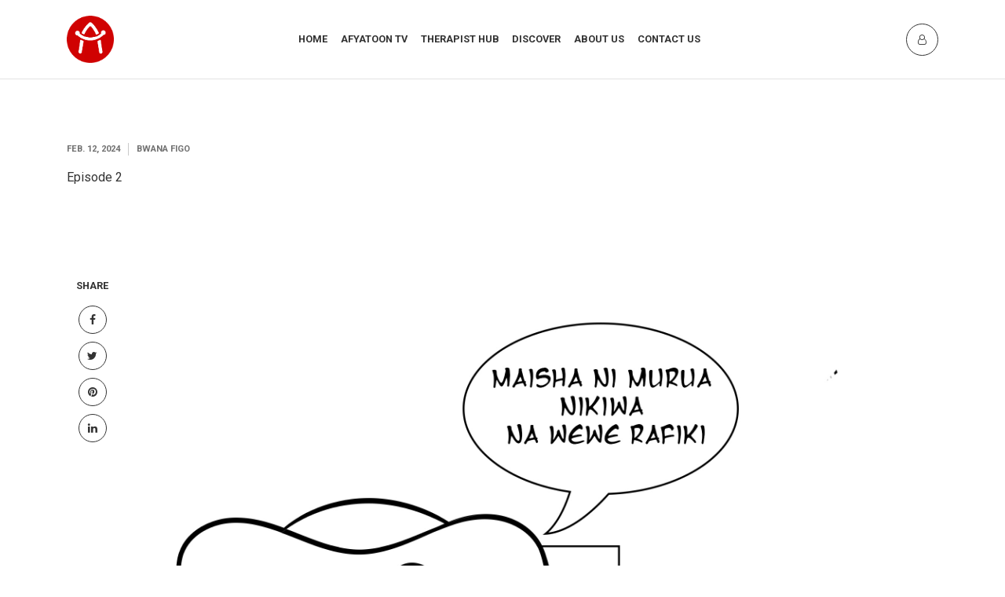

--- FILE ---
content_type: text/html; charset=utf-8
request_url: https://medtoon.co.tz/comic-series/bwana-figo/episode-2/
body_size: 3453
content:

<!doctype html>
<html lang="en">


<head>
    <meta charset="utf-8">
    <meta name="viewport" content="width=device-width, initial-scale=1">

    <link rel="shortcut icon" href="/static/images/favicon.png" type="image/x-icon">
    <link href="https://fonts.googleapis.com/css?family=Roboto:400,700,900" rel="stylesheet">
    <link rel="stylesheet" href="/static/css/bootstrap.min.css">
    <link rel="stylesheet" href="/static/css/font-awesome.min.css">
    <link rel="stylesheet" href="/static/css/owl.carousel.min.css">
    <link rel="stylesheet" href="/static/css/owl.theme.default.min.css">
    <link rel="stylesheet" href="/static/css/style.css">

    
   





    <title>Afyatoon.</title>
    
</head>

<body>

    

<div class="pxp-header fixed-top pxp-animate pxp-no-bg">
    <div class="container">
        <div class="row align-items-center">
            <div class="col-5 col-md-2">
                <a href="/" class="pxp-logo text-decoration-none"><img class="pxp-logo" src="/static/images/favicon.png" alt=""></a>
                
            </div>
            <div class="col-2 col-md-8 text-center">
                <ul class="pxp-nav list-inline">
                    <li class="list-inline-item">
                        <a href="/">Home</a>

                    </li>
                    <li class="list-inline-item">
                        <a href="#">Afyatoon TV</a>
                        <ul class="pxp-nav-sub rounded-lg">
                            <li><a href="/comic-series">Comics</a></li>
                            <li><a href="/animation-series">Animations</a></li>
                        </ul>

                    </li>
                  
                    <li class="list-inline-item">
                        <a href="#">Therapist Hub</a>
                        <ul class="pxp-nav-sub rounded-lg">
                            <li><a href="/therapist/">Find Therapist</a></li>
                            <li><a href="/therapist/therapist-application/">For Therapist</a></li>
                           
                        </ul>
                    </li>
                    <li class="list-inline-item">
                        <a href="#">Discover</a>
                        <ul class="pxp-nav-sub rounded-lg">
                            <li><a href="/">Community</a></li>
                            <li><a href="/blog">Blog</a></li>
                        </ul>
                    </li>
                    <li class="list-inline-item">
                        <a href="/pages/about/">About Us</a>

                    </li>                
                   
                    <li class="list-inline-item pxp-is-last"><a href="/contact/">Contact Us</a></li>
                    
                   
                  
                    <li class="list-inline-item pxp-has-btns">
                        <div class="pxp-user-btns">
                            <a href="/authentication/register/" class="pxp-user-btns-signup pxp-signup-trigger">Sign Up</a>
                            <a href="/authentication/login/" class="pxp-user-btns-login pxp-signin-trigger">Sign In</a>
                        </div>
                    </li>
                </ul>
            </div>
            <div class="col-5 col-md-2 text-right">
                <a href="javascript:void(0);" class="pxp-header-nav-trigger"><span class="fa fa-bars"></span></a>
                <a href="/authentication/login/" class="pxp-header-user pxp-signin-trigger"><span class="fa fa-user-o"></span></a>
            </div>
        </div>
    </div>
</div>



    


<div class="pxp-content">
    <div class="pxp-blog-posts pxp-content-wrapper mt-100">
        <div class="container">
            <div class="row">
                <div class="col-sm-12 col-md-9 col-lg-7">
                    <div class="pxp-blog-post-category"><span>Feb. 12, 2024</span><span>BWANA FIGO</span></div>
                    <p><p data-block-key="5peaz">Episode 2</p></p>
                </div>
            </div>
        </div>

        <div class="container mt-100">
            <div class="row">
                <div class="col-sm-12 col-lg-1">
                    <div class="pxp-blog-post-share">
                        <div class="pxp-blog-post-share-label">Share</div>
                        <ul class="list-unstyled mt-3">
                            <li><a href="#"><span class="fa fa-facebook"></span></a></li>
                            <li><a href="#"><span class="fa fa-twitter"></span></a></li>
                            <li><a href="#"><span class="fa fa-pinterest"></span></a></li>
                            <li><a href="#"><span class="fa fa-linkedin"></span></a></li>
                        </ul>
                        <div class="clearfix"></div>
                    </div>
                </div>
                <div class="col-sm-12 col-lg-10">


                    <div class="pxp-blog-post-block pxp-full mt-4 mt-md-5 mt-lg-0">
                        
                        
                        <img src="/media/images/Muda_wa_kubadilisha_mswaki_EP._2_NijZMQU.original.jpg" alt="" class="pxp-image-full mb-3">
                        
                    </div>


                </div>
            </div>
        </div>

        <div class="container mt-100">
            <h2 class="pxp-section-h2">Other Episodes</h2>
            <div class="row mt-4 mt-md-5">
                
                <div class="col-sm-12 col-md-6 col-lg-4">
                    <a href="/comic-series/bwana-figo/episode-3/" class="pxp-posts-1-item">
                        <div class="pxp-posts-1-item-fig-container">
                            
                            <div class="pxp-posts-1-item-fig pxp-cover" style="background-image: url(/media/images/DAWA_YENYE_FLOURIDE_cover_cugTbqV.original.jpg);">
                            </div>
                        </div>
                        <div class="pxp-posts-1-item-details">
                            <div class="pxp-posts-1-item-details-category">BWANA FIGO</div>
                            <div class="pxp-posts-1-item-details-title">Episode - 3 </div>
                            <div class="pxp-posts-1-item-details-date mt-2">Feb. 12, 2024</div>
                            <div class="pxp-posts-1-item-cta text-uppercase">Read Comic</div>
                        </div>
                    </a>
                </div>
                
                <div class="col-sm-12 col-md-6 col-lg-4">
                    <a href="/comic-series/bwana-figo/episode-2/" class="pxp-posts-1-item">
                        <div class="pxp-posts-1-item-fig-container">
                            
                            <div class="pxp-posts-1-item-fig pxp-cover" style="background-image: url(/media/images/TOOTH_BRUSH_COVER.original.jpg);">
                            </div>
                        </div>
                        <div class="pxp-posts-1-item-details">
                            <div class="pxp-posts-1-item-details-category">BWANA FIGO</div>
                            <div class="pxp-posts-1-item-details-title">Episode - 2 </div>
                            <div class="pxp-posts-1-item-details-date mt-2">Feb. 12, 2024</div>
                            <div class="pxp-posts-1-item-cta text-uppercase">Read Comic</div>
                        </div>
                    </a>
                </div>
                
                <div class="col-sm-12 col-md-6 col-lg-4">
                    <a href="/comic-series/bwana-figo/episode-1/" class="pxp-posts-1-item">
                        <div class="pxp-posts-1-item-fig-container">
                            
                            <div class="pxp-posts-1-item-fig pxp-cover" style="background-image: url(/media/images/cover_bwanajino1.original.png);">
                            </div>
                        </div>
                        <div class="pxp-posts-1-item-details">
                            <div class="pxp-posts-1-item-details-category">BWANA FIGO</div>
                            <div class="pxp-posts-1-item-details-title">Episode - 1 </div>
                            <div class="pxp-posts-1-item-details-date mt-2">Feb. 12, 2024</div>
                            <div class="pxp-posts-1-item-cta text-uppercase">Read Comic</div>
                        </div>
                    </a>
                </div>
                
            </div>
        </div>
<!-- 
        <div class="container mt-100">
            <div class="row">
                <div class="col-sm-12 col-lg-1"></div>
                <div class="col-sm-12 col-lg-10">
                    <div class="pxp-blog-post-block">
                        <div class="pxp-blog-post-comments">
                            <h4>3 Comments</h4>

                            <div class="mt-3 mt-md-4">
                                <div class="media">
                                    <img src="/static/images/customer-1.jpg" class="mr-3" alt="...">
                                    <div class="media-body">
                                        <h5>Scott Goodwin</h5>
                                        <div class="pxp-blog-post-comments-date">April 9, 2021 at 2:33 pm</div>
                                        <p>Cras sit amet nibh libero, in gravida nulla. Nulla vel metus scelerisque ante
                                            sollicitudin. Cras purus odio, vestibulum in vulputate at, tempus viverra
                                            turpis. Fusce condimentum nunc ac nisi vulputate fringilla. Donec lacinia
                                            congue felis in faucibus.</p>

                                        <div class="media mt-2 mt-md-3">
                                            <img src="/static/images/customer-3.jpg" class="mr-3" alt="...">
                                            <div class="media-body">
                                                <h5>Alayna Becker</h5>
                                                <div class="pxp-blog-post-comments-date">April 9, 2021 at 2:33 pm</div>
                                                <p>Cras sit amet nibh libero, in gravida nulla. Nulla vel metus
                                                    scelerisque ante sollicitudin. Cras purus odio, vestibulum in
                                                    vulputate at, tempus viverra turpis. Fusce condimentum nunc ac nisi
                                                    vulputate fringilla. Donec lacinia congue felis in faucibus.</p>
                                            </div>
                                        </div>
                                    </div>
                                </div>
                                <div class="media mt-2 mt-md-3">
                                    <img src="/static/images/customer-4.jpg" class="mr-3" alt="...">
                                    <div class="media-body">
                                        <h5>Erika Tillman</h5>
                                        <div class="pxp-blog-post-comments-date">April 9, 2021 at 2:33 pm</div>
                                        <p>Cras sit amet nibh libero, in gravida nulla. Nulla vel metus scelerisque ante
                                            sollicitudin. Cras purus odio, vestibulum in vulputate at, tempus viverra
                                            turpis. Fusce condimentum nunc ac nisi vulputate fringilla. Donec lacinia
                                            congue felis in faucibus.</p>
                                    </div>
                                </div>
                            </div>

                            <h4 class="mt-4 mt-md-5">Leave a comment</h4>
                            <form action="http://pixelprime.co/themes/resideo/light/single-post.html"
                                class="pxp-blog-post-comments-form mt-3 mt-md-4">
                                <div class="row">
                                    <div class="col-sm-12 col-md-6">
                                        <div class="form-group">
                                            <label for="pxp-blog-post-comments-name">You Name</label>
                                            <input type="text" class="form-control" id="pxp-blog-post-comments-name"
                                                placeholder="Enter your full name">
                                        </div>
                                    </div>
                                    <div class="col-sm-12 col-md-6">
                                        <div class="form-group">
                                            <label for="pxp-blog-post-comments-email">You Email</label>
                                            <input type="text" class="form-control" id="pxp-blog-post-comments-email"
                                                placeholder="Enter your email address">
                                        </div>
                                    </div>
                                </div>
                                <div class="form-group">
                                    <label for="pxp-blog-post-comments-reply">Leave a Reply</label>
                                    <textarea class="form-control" id="pxp-blog-post-comments-reply" rows="6"
                                        placeholder="Write your comment here..."></textarea>
                                </div>
                                <a href="#" class="pxp-blog-post-comments-form-btn">Post Comment</a>
                            </form>
                        </div>
                    </div>
                </div>
            </div>
        </div> -->
    </div>
</div>




    <div class="pxp-footer pt-100 pb-100 mt-100">
        <div class="container">
            <div class="row">
                <div class="col-sm-12 col-lg-4">
                    <div class="pxp-footer-logo">Afyatoon.</div>
                    <div class="pxp-footer-address mt-2">
                        Mbezi Beach, 74 Ally Sykes road<br>
                        Dar es Salaam, Tanzania<br>
                        +255 769 224 939
                    </div>
                    <div class="pxp-footer-social mt-2">
                        <a href="https://www.instagram.com/afyatoon/" target="_blank"><span
                                class="fa fa-instagram"></span></a>
                        <a href="https://www.facebook.com/amka.kijana.5/" target="_blank"><span
                                class="fa fa-facebook-square"></span></a>
                        <a href="https://twitter.com/AfyaToon" target="_blank"><span class="fa fa-twitter"></span></a>
                        </div>
                    </div>
                    <div class="col-sm-12 col-lg-8">
                        <div class="row">
                            <div class="col-sm-12 col-md-4">
                                <h4 class="pxp-footer-header mt-4 mt-lg-0">Company</h4>
                                <ul class="list-unstyled pxp-footer-links mt-2">
                                    <li><a href="/pages/about/">About Us</a></li>
                                    <li><a href="/comic-series">Comics</a></li>
                                    <li><a href="/animation-series">Animations</a></li>


                                </ul>
                            </div>
                            <div class="col-sm-12 col-md-4">
                                <h4 class="pxp-footer-header mt-4 mt-lg-0">Actions</h4>
                                <ul class="list-unstyled pxp-footer-links mt-2">
                                    <li><a href="#">Find Therapist</a></li>
                                    <li><a href="/blog">Blog</a></li>
                                    <li><a href="/contact/">Contact Us</a></li>
                                </ul>
                            </div>
                            <div class="col-sm-12 col-md-4">
                                <h4 class="pxp-footer-header mt-4 mt-lg-0">Explore</h4>
                                <ul class="list-unstyled pxp-footer-links mt-2">
                                    <li><a href="#">Therapists</a></li>
                                    <li><a href="/authentication/login/">Sign In</a></li>
                                    <li><a href="/authentication/register/">Sign Up</a></li>

                            </div>
                        </div>
                    </div>
                </div>

                <div class="pxp-footer-bottom mt-2">
                    <div><a href="#">Terms & Conditions</a> and <a href="#">Privacy Policy</a></div>
                    <div class="pxp-footer-copyright">&copy; Afytoon. All Rights Reserved. 2021</div>
                </div>
            </div>
        </div>




        <script src="/static/js/jquery-3.4.1.min.js"></script>
        <script src="/static/js/popper.min.js"></script>
        <script src="/static/js/bootstrap.min.js"></script>
        <script src="/static/js/owl.carousel.min.js"></script>
        <script src="/static/js/main3813.js"></script>
        <script src="/static/js/main.js"></script>
     

        
</body>


</html>


--- FILE ---
content_type: text/css; charset="utf-8"
request_url: https://medtoon.co.tz/static/css/style.css
body_size: 177121
content:
/*
Template Name: Resideo
Template URI: http://pixelprime.co/themes/resideo
Description: HTML template for real estate businesses
Version: 1.1
Author: Marius Nastase | n3sty.marius@gmail.com
Author URI: http://mariusn.com/
*/

/**
 * Table of Contents
 *
 * 1.0 - General
 * 2.0 - Header
 * 3.0 - Navigation
 * 4.0 - Hero
 * 5.0 - Area card
 * 6.0 - Agent card
 * 7.0 - Property card
 * 8.0 - Properties carousel
 * 9.0 - Services section
 * 10.0 - Testimonials section
 * 11.0 - CTA section
 * 12.0 - Blog post card
 * 13.0 - Membership plans section
 * 14.0 - Newsletter section
 * 15.0 - Map
 * 16.0 - Property list card
 * 17.0 - Property list filter
 * 18.0 - Single property
 * 19.0 - Blog
 * 20.0 - Contact
 * 21.0 - Agent
 * 22.0 - Submit property
 * 23.0 - Text columns section
 * 24.0 - Gallery carousel section
 * 25.0 - Services accordion section
 * 26.0 - Awards section
 * 27.0 - Counters section
 * 28.0 - Single property section
 * 29.0 - Numbers section
 * 30.0 - Video section
 * 31.0 - Services tabs section
 * 32.0 - Search properties section
 * 33.0 - Promo slider section
 * 33.0 - Footer
 * 34.0 - Media queries
 */

/**
 * 1.0 - General
 */

body {
    font-family: Roboto,-apple-system,BlinkMacSystemFont,"Segoe UI","Helvetica Neue",Arial,"Noto Sans",sans-serif,"Apple Color Emoji","Segoe UI Emoji","Segoe UI Symbol","Noto Color Emoji";
    color: #333;
    -moz-font-feature-settings: 'kern';
    -webkit-font-smoothing: antialiased;
    -moz-osx-font-smoothing: grayscale;
}
body.pxp-dark-mode {
    background-color: #F7F7F7;
}
a[role="button"] {
    cursor: pointer;
}
label {
    margin-bottom: .1rem;
    font-size: .8rem;
    font-weight: 700;
}
.form-control {
    height: 46px;
    padding: .375rem 1rem;
    font-size: .9rem;
    box-shadow: none;
    border: 1px solid #E2E2E2;
}
textarea.form-control {
    padding: 1rem;
}
.form-control:focus {
    border: 1px solid #333;
    box-shadow: none;
}
.custom-select {
    height: 46px;
    padding: .375rem 2rem .375rem 1rem;
    font-size: .9rem;
    box-shadow: none;
    border: 1px solid #E2E2E2;
    cursor: pointer;
}
.custom-select:hover,
.custom-select:focus {
    border: 1px solid #333;
    box-shadow: none;
}
.pxp-animate {
    -webkit-transition: all .4s ease-in-out;
    -o-transition: all .4s ease-in-out;
    transition: all .4s ease-in-out;
}
.pxp-cover {
    background-size: cover;
    background-position: center center;
    background-repeat: no-repeat;
}
.pxp-cover-bottom {
    background-position: center bottom;
}
.pxp-cover-top {
    background-position: center top;
}
.pxp-section-h2 {
    font-weight: 900;
}
.pxp-text-light {
    opacity: .7;
}
.pxp-primary-cta {
    color: #333;
    font-weight: 700;
    display: inline-block;
}
.pxp-primary-cta:hover {
    color: #333;
    text-decoration: none;
}
.pxp-primary-cta:after {
    content: " ";
    border-top: 2px solid #333;
    width: 36px;
    height: 7px;
    display: inline-block;
    margin-left: 20px;
    -webkit-transition: all .4s ease-in-out;
    -o-transition: all .4s ease-in-out;
    transition: all .4s ease-in-out;
    transform-origin: top left;
}
.pxp-primary-cta.text-white:after {
    border-top: 2px solid #fff;
}
.pxp-primary-cta:hover:after {
    transform: scale(2, 1);
}
.pt-100 {
    padding-top: 100px;
}
.pb-100 {
    padding-bottom: 100px;
}
.pt-200 {
    padding-top: 200px;
}
.pb-200 {
    padding-bottom: 200px;
}
.pt-300 {
    padding-top: 300px;
}
.pb-300 {
    padding-bottom: 300px;
}
.pt-400 {
    padding-top: 400px;
}
.pb-400 {
    padding-bottom: 400px;
}
.mt-60 {
    margin-top: 60px;
}
.mb-60 {
    margin-bottom: 60px;
}
.mt-40 {
    margin-top: 40px;
}
.mb-40 {
    margin-bottom: 40px;
}
.mt-100 {
    margin-top: 100px;
}
.mb-100 {
    margin-bottom: 100px;
}
.mt-200 {
    margin-top: 200px;
}
.mb-200 {
    margin-bottom: 200px;
}
.mt-300 {
    margin-top: 300px;
}
.mb-300 {
    margin-bottom: 300px;
}
.vh-50 {
    height: 50vh!important;
}
.pxp-nav-tabs {
    border-bottom: 0 none;
}
.pxp-nav-tabs .nav-link {
    margin-right: 20px;
    font-weight: 700;
    font-size: .8rem;
    color: rgba(51, 51, 51, 0.7);
    border-top: 0 none;
    border-right: 0 none;
    border-left: 0 none;
    border-bottom: 2px solid transparent;
    border-radius: 0;
    padding-bottom: 5px;
    padding-left: 0;
    padding-right: 0;
    text-transform: uppercase;
    -webkit-transition: all .2s ease-in-out;
    -o-transition: all .2s ease-in-out;
    transition: all .2s ease-in-out;
}
.pxp-nav-tabs .nav-link.active,
.pxp-nav-tabs .nav-link.active:hover {
    border-bottom: 2px solid #333;
    color: rgba(0, 0, 0, 1);
    background-color: transparent;
}
.pxp-nav-tabs .nav-link:hover {
    border-color: transparent;
}
.pxp-table {
    color: #333;
}
.pxp-table thead th {
    border-top: 0 none;
    border-bottom: 0 none;
    font-weight: 700;
}
.pxp-table td {
    border-top: 1px solid #E2E2E2;
}
.pxp-table thead th:first-child,
.pxp-table td:first-child {
    padding-left: 0;
}
.pxp-content-wrapper {
    padding-top: 82px;
}
h1.pxp-page-header {
    font-weight: 700;
    font-size: 2.8rem;
    line-height: 3rem;
}
.pxp-paginantion .page-item .page-link {
    color: #333;
    background-color: transparent;
    border-color: transparent;
    margin-left: 0;
    margin-right: 20px;
    border-radius: 0;
    padding: 0 2px 10px 2px;
    line-height: 1;
    font-weight: 700;
    border: 0 none;
    text-transform: uppercase;
    -webkit-transition: all .2s ease-in-out;
    -moz-transition: all .2s ease-in-out;
    transition: all .2s ease-in-out;
}
.pxp-paginantion .page-item.active .page-link {
    border-bottom: 2px solid #333;
}
.pxp-paginantion .page-item .page-link:hover {
    opacity: .7;
}
.pxp-paginantion .page-item.active .page-link > span {
    line-height: 1;
}
.modal-content {
    border: 0 none;
    box-shadow: 0px 15px 30px rgba(0,0,0,0.16);
}
.modal-header {
    padding: 14px 14px 0;
    border-bottom: 0 none;
}
.modal-header .close {
    padding: 0;
    margin: 0 0 0 auto;
    -webkit-transition: all .2s ease-in-out;
    -o-transition: all .2s ease-in-out;
    transition: all .2s ease-in-out;
}
.modal-body {
    padding: 0 40px 40px 40px;
}
.modal-title {
    font-weight: 700;
}
.modal-backdrop.show {
    opacity: .3;
}
.pxp-modal-small {
    font-size: .9rem;
}
.pxp-modal-link {
    text-decoration: underline;
    color: #333;
}
.pxp-modal-link:hover {
    opacity: .7;
    color: #333;
}
.col-xxl, .col-xxl-1, .col-xxl-2, .col-xxl-3, .col-xxl-4, .col-xxl-5, .col-xxl-6, .col-xxl-7, .col-xxl-8, .col-xxl-9, .col-xxl-10, .col-xxl-11, .col-xxl-12,
.col-xxxl, .col-xxxl-1, .col-xxxl-2, .col-xxxl-3, .col-xxxl-4, .col-xxxl-5, .col-xxxl-6, .col-xxxl-7, .col-xxxl-8, .col-xxxl-9, .col-xxxl-10, .col-xxxl-11, .col-xxxl-12 {
    position: relative;
    width: 100%;
    padding-right: 15px;
    padding-left: 15px;
}
@media (min-width: 1440px) {
    .col-xxl { -ms-flex-preferred-size: 0; flex-basis: 0; -ms-flex-positive: 1; flex-grow: 1; max-width: 100%; }
    .col-xxl-1 { -ms-flex: 0 0 8.333333%; flex: 0 0 8.333333%; max-width: 8.333333%; }
    .col-xxl-2 { -ms-flex: 0 0 16.666667%; flex: 0 0 16.666667%; max-width: 16.666667%; }
    .col-xxl-3 { -ms-flex: 0 0 25%; flex: 0 0 25%; max-width: 25%; }
    .col-xxl-4 { -ms-flex: 0 0 33.333333%; flex: 0 0 33.333333%; max-width: 33.333333%; }
    .col-xxl-5 { -ms-flex: 0 0 41.666667%; flex: 0 0 41.666667%; max-width: 41.666667%; }
    .col-xxl-6 { -ms-flex: 0 0 50%; flex: 0 0 50%; max-width: 50%; }
    .col-xxl-7 { -ms-flex: 0 0 58.333333%; flex: 0 0 58.333333%; max-width: 58.333333%; }
    .col-xxl-8 { -ms-flex: 0 0 66.666667%; flex: 0 0 66.666667%; max-width: 66.666667%; }
    .col-xxl-9 { -ms-flex: 0 0 75%; flex: 0 0 75%; max-width: 75%; }
    .col-xxl-10 { -ms-flex: 0 0 83.333333%; flex: 0 0 83.333333%; max-width: 83.333333%; }
    .col-xxl-11 { -ms-flex: 0 0 91.666667%; flex: 0 0 91.666667%; max-width: 91.666667%; }
    .col-xxl-12 { -ms-flex: 0 0 100%; flex: 0 0 100%; max-width: 100%; }
}
@media (min-width: 1600px) {
    .col-xxxl { -ms-flex-preferred-size: 0; flex-basis: 0; -ms-flex-positive: 1; flex-grow: 1; max-width: 100%; }
    .col-xxxl-1 { -ms-flex: 0 0 8.333333%; flex: 0 0 8.333333%; max-width: 8.333333%; }
    .col-xxxl-2 { -ms-flex: 0 0 16.666667%; flex: 0 0 16.666667%; max-width: 16.666667%; }
    .col-xxxl-3 { -ms-flex: 0 0 25%; flex: 0 0 25%; max-width: 25%; }
    .col-xxxl-4 { -ms-flex: 0 0 33.333333%; flex: 0 0 33.333333%; max-width: 33.333333%; }
    .col-xxxl-5 { -ms-flex: 0 0 41.666667%; flex: 0 0 41.666667%; max-width: 41.666667%; }
    .col-xxxl-6 { -ms-flex: 0 0 50%; flex: 0 0 50%; max-width: 50%; }
    .col-xxxl-7 { -ms-flex: 0 0 58.333333%; flex: 0 0 58.333333%; max-width: 58.333333%; }
    .col-xxxl-8 { -ms-flex: 0 0 66.666667%; flex: 0 0 66.666667%; max-width: 66.666667%; }
    .col-xxxl-9 { -ms-flex: 0 0 75%; flex: 0 0 75%; max-width: 75%; }
    .col-xxxl-10 { -ms-flex: 0 0 83.333333%; flex: 0 0 83.333333%; max-width: 83.333333%; }
    .col-xxxl-11 { -ms-flex: 0 0 91.666667%; flex: 0 0 91.666667%; max-width: 91.666667%; }
    .col-xxxl-12 { -ms-flex: 0 0 100%; flex: 0 0 100%; max-width: 100%; }
}
.align-right {
    text-align: right;
}
.align-left {
    text-align: left;
}

/**
 * 2.0 - Header
 */

.pxp-header {
    padding: 30px 0;
}
.pxp-header.pxp-no-bg {
    background-color: #fff;
    padding: 20px 0;
    border-bottom: 1px solid #E2E2E2;
}
.pxp-dark-mode .pxp-header.pxp-no-bg {
    background-color: #000;
    border-bottom: 1px solid #000;
}
.pxp-header.pxp-is-sticky {
    background-color: #fff;
    padding: 20px 0;
    box-shadow: 0px 15px 30px rgba(0,0,0,0.16);
}
.pxp-header.pxp-is-sticky.pxp-no-bg {
    border-bottom: 1px solid rgba(0, 0, 0, 0);
    position: fixed;
}
.pxp-dark-mode .pxp-header.pxp-is-sticky {
    background-color: #000;
}
.pxp-header.pxp-full {
    background-color: #fff;
    padding: 14px 0;
    box-shadow: 0px 15px 30px rgba(0,0,0,0.10);
}
.pxp-dark-mode .pxp-header.pxp-full {
    background-color: #000;
}
.pxp-header .pxp-container-full {
    padding: 0 30px;
}
.pxp-logo {
    height: 60px;
    font-weight: 900;
    color: #fff;
    font-size: 22px;
    -webkit-transition: all .2s ease-in-out;
    -o-transition: all .2s ease-in-out;
    transition: all .2s ease-in-out;
}
.pxp-header.pxp-mobile:after {
    content: "";
    display: block;
    background: #fff;
    position: fixed;
    height: 100px;
    width: 100%;
    z-index: 1040;
    left: 0;
    top: 0;
}
.pxp-dark-mode .pxp-header.pxp-mobile:after {
    background: #000;
}
.pxp-header.pxp-full.pxp-mobile:after {
    height: 69px;
}
.pxp-header.pxp-no-bg.pxp-mobile:after {
    height: 82px;
}
.pxp-is-sticky .pxp-logo,
.pxp-mobile .pxp-logo {
    color: #333;
}
.pxp-dark-mode .pxp-is-sticky .pxp-logo,
.pxp-dark-mode .pxp-mobile .pxp-logo {
    color: #fff;
}
.pxp-header.pxp-full .pxp-logo {
    color: #333;
}
.pxp-dark-mode .pxp-header.pxp-full .pxp-logo{
    color: #fff;
}
.pxp-header.pxp-no-bg .pxp-logo {
    color: #333;
}
.pxp-dark-mode .pxp-header.pxp-no-bg .pxp-logo {
    color: #fff;
}
.pxp-logo:hover {
    opacity: 0.7;
    color: #fff;
}
.pxp-is-sticky .pxp-logo:hover,
.pxp-mobile .pxp-logo:hover {
    color: #333;
}
.pxp-header.pxp-full .pxp-logo:hover {
    color: #333;
}
.pxp-header.pxp-no-bg .pxp-logo:hover {
    color: #333;
}
.pxp-dark-mode .pxp-is-sticky .pxp-logo:hover,
.pxp-dark-mode .pxp-mobile .pxp-logo:hover,
.pxp-dark-mode .pxp-no-bg .pxp-logo:hover,
.pxp-dark-mode .pxp-header.pxp-full .pxp-logo:hover {
    color: #fff;
}

/**
 * 3.0 - Navigation
 */

.pxp-nav {
    margin-bottom: 0;
}
.pxp-nav.d-inline {
    margin-right: 20px;
}
.pxp-nav > li {
    font-size: 0.8rem;
    position: relative;
    padding-bottom: 2px;
}
.pxp-nav > li.list-inline-item:not(.pxp-is-last) {
    margin-right: .8rem;
}
.pxp-nav > li.pxp-has-btns {
    display: none;
}
.pxp-nav > li > a,
.pxp-nav > li > a:hover {
    font-weight: 700;
    color: #fff;
    text-decoration: none;
}
.pxp-nav > li > a {
    text-transform: uppercase;
}
.pxp-nav > li > a:after {
    content: " ";
    display: block;
    width: 100%;
    height: 2px;
    background: #fff;
    transform: scale(0, 1);
    transform-origin: 0% 50%;
    -webkit-transition: transform .2s ease-in-out;
    -o-transition: transform .2s ease-in-out;
    transition: transform .2s ease-in-out;
}
.pxp-nav > li:hover > a:after {
    transform: scale(1, 1);
}
.pxp-is-sticky .pxp-nav > li > a,
.pxp-is-sticky .pxp-nav > li > a:hover,
.pxp-mobile .pxp-nav > li > a,
.pxp-mobile .pxp-nav > li > a:hover {
    color: #333;
}
.pxp-no-bg .pxp-nav > li > a,
.pxp-no-bg .pxp-nav > li > a:hover {
    color: #333;
}
.pxp-header.pxp-full .pxp-nav > li > a,
.pxp-header.pxp-full > li > a:hover {
    color: #333;
}
.pxp-is-sticky .pxp-nav > li:hover > a:after, 
.pxp-mobile .pxp-nav > li:hover > a:after {
    background: #333;
}
.pxp-no-bg .pxp-nav > li:hover > a:after {
    background: #333;
}
.pxp-header.pxp-full .pxp-nav > li:hover > a:after {
    background: #333;
}
.pxp-dark-mode .pxp-is-sticky .pxp-nav > li > a,
.pxp-dark-mode .pxp-is-sticky .pxp-nav > li > a:hover,
.pxp-dark-mode .pxp-mobile .pxp-nav > li > a,
.pxp-dark-mode .pxp-mobile .pxp-nav > li > a:hover,
.pxp-dark-mode .pxp-no-bg .pxp-nav > li > a,
.pxp-dark-mode .pxp-no-bg .pxp-nav > li > a:hover,
.pxp-dark-mode .pxp-header.pxp-full .pxp-nav > li > a,
.pxp-dark-mode .pxp-header.pxp-full > li > a:hover {
    color: #fff;
}
.pxp-dark-mode .pxp-is-sticky .pxp-nav > li:hover > a:after,
.pxp-dark-mode .pxp-mobile .pxp-nav > li:hover > a:after,
.pxp-dark-mode .pxp-no-bg .pxp-nav > li:hover > a:after,
.pxp-dark-mode .pxp-header.pxp-full .pxp-nav > li:hover > a:after {
    background: #fff;
}
.pxp-nav > li > .pxp-nav-sub {
    position: absolute;
    top: 20px;
    left: 0;
    z-index: 1600;
    float: left;
    min-width: 200px;
    padding: 7px 0;
    margin: 0;
    background-color: #fff;
    text-align: left;
    list-style: none;
    -webkit-background-clip: padding-box;
    background-clip: padding-box;
    border: 0 none;
    box-shadow: 0px 15px 30px rgba(0,0,0,0.16);
    display: none;
}
.pxp-dark-mode .pxp-is-sticky .pxp-nav > li > .pxp-nav-sub,
.pxp-dark-mode .pxp-no-bg .pxp-nav > li > .pxp-nav-sub,
.pxp-dark-mode .pxp-full .pxp-nav > li > .pxp-nav-sub {
    background-color: #000;
}
.pxp-nav > li > .pxp-nav-sub > li > a {
    display: block;
    padding: 7px 20px;
    text-decoration: none;
    font-size: 0.8rem;
    font-weight: 700;
    color: #333;
    -webkit-transition: all .2s ease-in-out;
    -o-transition: all .2s ease-in-out;
    transition: all .2s ease-in-out;
}
.pxp-nav > li > .pxp-nav-sub > li > a:hover {
    color: #333;
    opacity: .7;
}
.pxp-dark-mode .pxp-is-sticky .pxp-nav > li > .pxp-nav-sub > li > a,
.pxp-dark-mode .pxp-mobile .pxp-nav > li > .pxp-nav-sub > li > a,
.pxp-dark-mode .pxp-no-bg .pxp-nav > li > .pxp-nav-sub > li > a,
.pxp-dark-mode .pxp-full .pxp-nav > li > .pxp-nav-sub > li > a {
    color: #fff;
}
.pxp-dark-mode .pxp-is-sticky .pxp-nav > li > .pxp-nav-sub > li > a:hover,
.pxp-dark-mode .pxp-mobile .pxp-nav > li > .pxp-nav-sub > li > a:hover,
.pxp-dark-mode .pxp-no-bg .pxp-nav > li > .pxp-nav-sub > li > a:hover,
.pxp-dark-mode .pxp-full .pxp-nav > li > .pxp-nav-sub > li > a:hover {
    color: #fff;
}
.pxp-header-user, 
.pxp-header-nav-trigger {
    color: #fff;
    text-decoration: none;
    padding: 10px;
    border: 1px solid #fff;
    border-radius: 50%;
    display: inline-block;
    font-size: .8rem;
    -webkit-transition: all .2s ease-in-out;
    -o-transition: all .2s ease-in-out;
    transition: all .2s ease-in-out;
}
.pxp-header-nav-trigger {
    display: none;
}
.pxp-header-user:hover, 
.pxp-header-nav-trigger:hover {
    text-decoration: none;
    color: #333;
    background-color: #fff;
}
.pxp-is-sticky .pxp-header-user, 
.pxp-is-sticky .pxp-header-nav-trigger,
.pxp-mobile .pxp-header-nav-trigger {
    border: 1px solid #333;
    color: #333;
}
.pxp-no-bg .pxp-header-user, 
.pxp-no-bg .pxp-header-nav-trigger {
    border: 1px solid #333;
    color: #333;
}
.pxp-header.pxp-full .pxp-header-user, 
.pxp-header.pxp-full .pxp-header-nav-trigger {
    border: 1px solid #333;
    color: #333;
}
.pxp-is-sticky .pxp-header-user:hover, 
.pxp-is-sticky .pxp-header-nav-trigger:hover,
.pxp-mobile .pxp-header-nav-trigger:hover {
    color: #fff;
    background-color: #333;
}
.pxp-no-bg .pxp-header-user:hover, 
.pxp-no-bg .pxp-header-nav-trigger:hover {
    color: #fff;
    background-color: #333;
}
.pxp-header.pxp-full .pxp-header-user:hover, 
.pxp-header.pxp-full .pxp-header-nav-trigger:hover {
    color: #fff;
    background-color: #333;
}
.pxp-dark-mode .pxp-is-sticky .pxp-header-user, 
.pxp-dark-mode .pxp-is-sticky .pxp-header-nav-trigger,
.pxp-dark-mode .pxp-mobile .pxp-header-user, 
.pxp-dark-mode .pxp-mobile .pxp-header-nav-trigger,
.pxp-dark-mode .pxp-no-bg .pxp-header-user, 
.pxp-dark-mode .pxp-no-bg .pxp-header-nav-trigger,
.pxp-dark-mode .pxp-header.pxp-full .pxp-header-user, 
.pxp-dark-mode .pxp-header.pxp-full .pxp-header-nav-trigger {
    color: #fff;
    border: 1px solid #fff;
}
.pxp-dark-mode .pxp-is-sticky .pxp-header-user:hover, 
.pxp-dark-mode .pxp-is-sticky .pxp-header-nav-trigger:hover,
.pxp-dark-mode .pxp-mobile .pxp-header-user:hover, 
.pxp-dark-mode .pxp-mobile .pxp-header-nav-trigger:hover,
.pxp-dark-mode .pxp-no-bg .pxp-header-user:hover, 
.pxp-dark-mode .pxp-no-bg .pxp-header-nav-trigger:hover,
.pxp-dark-mode .pxp-header.pxp-full .pxp-header-user:hover, 
.pxp-dark-mode .pxp-header.pxp-full .pxp-header-nav-trigger:hover {
    color: #333;
    background-color: #fff;
}
.pxp-header-user > span, 
.pxp-header-nav-trigger > span {
    width: 19px;
    text-align: center;
}
.pxp-header-nav-trigger.pxp-active > span:before {
    content: "\f00d";
}

/**
 * 4.0 - Hero
 */

.pxp-hero {
    position: relative;
    background: #fff;
    overflow: hidden;
    min-height: 600px;
}
.pxp-hero.pxp-hero-small {
    min-height: 400px;
}
.pxp-hero-bg {
    position: absolute;
    top: 0;
    left: 0;
    right: 0;
    bottom: 0;
}
.pxp-hero-has-animation .pxp-hero-bg {
    opacity: 0;
    transform: scale(1.3, 1.3);
    -webkit-transition: all .6s ease-in-out;
    -o-transition: all .6s ease-in-out;
    transition: all .6s ease-in-out;
}
.pxp-hero-has-animation.pxp-hero-animate .pxp-hero-bg {
    opacity: 1;
    transform: scale(1, 1);
}
.pxp-hero-opacity {
    background-color: rgba(0,0,0,0.3);
    position: absolute;
    top: 0;
    left: 0;
    right: 0;
    bottom: 0;
    z-index: 1;
}
.pxp-hero-opacity.pxp-opacity-10 {
    background-color: rgba(0,0,0,0.1);
}
.pxp-hero-opacity.pxp-opacity-20 {
    background-color: rgba(0,0,0,0.2);
}
.pxp-hero-props-carousel-1 .pxp-hero-bg:after {
    content: " ";
    display: block;
    background-color: rgba(0,0,0,0.2);
    position: absolute;
    top: 0;
    left: 0;
    right: 0;
    bottom: 0;
    z-index: 1;
}
.pxp-hero-caption {
    position: absolute;
    top: 50%;
    left: 0;
    right: 0;
    text-align: center;
    transform: translateY(-50%);
    z-index: 2;
}
.pxp-hero-caption.pxp-hero-caption-bottom-left {
    bottom: 100px;
    top: auto;
    transform: none;
    text-align: left;
}
.pxp-hero-caption.pxp-hero-caption-bottom-left.pxp-is-small {
    bottom: 60px;
}
.pxp-hero-caption.pxp-hero-caption-left {
    text-align: left;
}
.pxp-hero-caption h1 {
    font-weight: 700;
    font-size: 2.8rem;
    text-shadow: 1px 5px 30px rgba(0,0,0,0.3);
}
.pxp-hero-has-animation .pxp-hero-caption h1 {
    opacity: 0;
    transform: translateY(50%);
    -webkit-transition: all .3s ease-in-out;
    -o-transition: all .3s ease-in-out;
    transition: all .3s ease-in-out;
}
.pxp-hero-has-animation.pxp-hero-animate .pxp-hero-caption h1 {
    opacity: 1;
    transform: translateY(0);
    -webkit-transition-delay: .4s;
    transition-delay: .4s;
}
.pxp-hero-caption form {
    margin: 0 auto;
    width: 60%;
}
.pxp-hero-caption.pxp-hero-caption-bottom-left form {
    margin: 0;
}
.pxp-hero-caption.pxp-hero-caption-left form {
    margin: 0;
}
.pxp-hero-has-animation .pxp-hero-caption form {
    opacity: 0;
    transform: scale(0.95, 0.95);
    -webkit-transition: all .4s ease-in-out;
    -o-transition: all .4s ease-in-out;
    transition: all .4s ease-in-out;
}
.pxp-hero-has-animation.pxp-hero-animate .pxp-hero-caption form {
    opacity: 1;
    transform: scale(1, 1);
    -webkit-transition-delay: .2s;
    transition-delay: .2s;
}
.pxp-hero-search .row {
    margin-right: -5px;
    margin-left: -5px;
}
.hero-search.pxp-has-tabs-margin {
    padding-top: 40px;
}
.pxp-hero-caption form {
    margin: 0 auto;
    width: 60%;
}
.pxp-hero-caption form.pxp-has-tabs {
    background-color: #fff;
    padding: 8px;
    border-radius: .3rem;
    border-top-left-radius: 0;
    position: relative;
    box-shadow: 0px 15px 30px rgba(0,0,0,0.30);
}
.pxp-hero-caption form.pxp-has-tabs .form-group {
    margin-bottom: 0;
}
.pxp-hero-search-tabs {
    position: absolute;
    top: -40px;
    left: 0;
}
.pxp-hero-search-tabs > ul > li {
    display: inline-block;
}
.pxp-hero-search-tabs > ul > li > input {
    position: absolute;
    left: -9999em;
}
.pxp-hero-search-tabs > ul > li > a {
    display: block;
    line-height: 40px;
    padding: 0 1.2rem;
    background-color: rgba(255, 255, 255, .3);
    border-top-left-radius: .3rem;
    border-top-right-radius: .3rem;
    color: #fff;
    font-size: .9rem;
}
.pxp-hero-search-tabs > ul > li.pxp-active > a {
    background-color: rgba(255, 255, 255, 1);
    color: #333;
    -webkit-transition: all .2s ease-in-out;
    -o-transition: all .2s ease-in-out;
    transition: all .2s ease-in-out;
}
.pxp-hero-search-tabs > ul > li > a:hover {
    text-decoration: none;
}
.pxp-hero-search .pxp-hero-search-btn {
    background-color: #000;
    height: 54px;
    padding: 0 13px;
    border: 1px solid #000;
    border-radius: .25rem;
    font-size: 1.2rem;
    line-height: 46px;
    color: #fff;
    -webkit-transition: all .2s ease-in-out;
    -o-transition: all .2s ease-in-out;
    transition: all .2s ease-in-out;
}
.pxp-hero-search .pxp-hero-search-btn:hover {
    color: rgba(255, 255, 255, .7);
}
.pxp-hero-search .pxp-hero-search-btn:focus {
    border: 1px solid #000;
    outline: 0;
}
.pxp-hero-search .col, .pxp-hero-search .col-1, .pxp-hero-search .col-10, .pxp-hero-search .col-11, .pxp-hero-search .col-12, .pxp-hero-search .col-2, .pxp-hero-search .col-3, .pxp-hero-search .col-4, .pxp-hero-search .col-5, .pxp-hero-search .col-6, .pxp-hero-search .col-7, .pxp-hero-search .col-8, .pxp-hero-search .col-9, .pxp-hero-search .col-auto, .pxp-hero-search .col-lg, .pxp-hero-search .col-lg-1, .pxp-hero-search .col-lg-10, .pxp-hero-search .col-lg-11, .pxp-hero-search .col-lg-12, .pxp-hero-search .col-lg-2, .pxp-hero-search .col-lg-3, .pxp-hero-search .col-lg-4, .pxp-hero-search .col-lg-5, .pxp-hero-search .col-lg-6, .pxp-hero-search .col-lg-7, .pxp-hero-search .col-lg-8, .pxp-hero-search .col-lg-9, .pxp-hero-search .col-lg-auto, .pxp-hero-search .col-md, .pxp-hero-search .col-md-1, .pxp-hero-search .col-md-10, .pxp-hero-search .col-md-11, .pxp-hero-search .col-md-12, .pxp-hero-search .col-md-2, .pxp-hero-search .col-md-3, .pxp-hero-search .col-md-4, .pxp-hero-search .col-md-5, .pxp-hero-search .col-md-6, .pxp-hero-search .col-md-7, .pxp-hero-search .col-md-8, .pxp-hero-search .col-md-9, .pxp-hero-search .col-md-auto, .pxp-hero-search .col-sm, .pxp-hero-search .col-sm-1, .pxp-hero-search .col-sm-10, .pxp-hero-search .col-sm-11, .pxp-hero-search .col-sm-12, .pxp-hero-search .col-sm-2, .pxp-hero-search .col-sm-3, .pxp-hero-search .col-sm-4, .pxp-hero-search .col-sm-5, .pxp-hero-search .col-sm-6, .pxp-hero-search .col-sm-7, .pxp-hero-search .col-sm-8, .pxp-hero-search .col-sm-9, .pxp-hero-search .col-sm-auto, .pxp-hero-search .col-xl, .pxp-hero-search .col-xl-1, .pxp-hero-search .col-xl-10, .pxp-hero-search .col-xl-11, .pxp-hero-search .col-xl-12, .pxp-hero-search .col-xl-2, .pxp-hero-search .col-xl-3, .pxp-hero-search .col-xl-4, .pxp-hero-search .col-xl-5, .pxp-hero-search .col-xl-6, .pxp-hero-search .col-xl-7, .pxp-hero-search .col-xl-8, .pxp-hero-search .col-xl-9, .pxp-hero-search .col-xl-auto {
    padding-right: 5px;
    padding-left: 5px;
}
.pxp-hero-search .form-group {
    position: relative;
}
.pxp-hero-search .custom-select {
    border: 0 none;
    height: 54px;
    padding: .375rem 1.75rem .375rem 1.2rem;
    box-shadow: none;
    background-position-x: calc(100% - 1.2rem);
}
.pxp-hero-search .custom-select:focus {
    outline: 0;
    box-shadow: 0px 15px 30px rgba(0,0,0,0.25);
}
.pxp-hero-search .form-control {
    border: 0 none;
    box-shadow: none;
    padding: .375rem 1.2rem;
    height: 54px;
    transition: border-color .4s ease-in-out,box-shadow .4s ease-in-out;
}
.pxp-hero-search .form-control:focus {
    outline: 0;
    box-shadow: 0px 15px 30px rgba(0,0,0,0.25);
}
.pxp-hero-search.pxp-has-tabs .form-control:focus {
    box-shadow: none;
}
.pxp-hero-search .form-control.pxp-is-address {
    padding-right: 2.6rem;
}
.pxp-hero-search .form-control.pxp-is-address + span {
    position: absolute;
    display: block;
    top: 50%;
    right: 1.2rem;
    color: #333;
    transform: translateY(-50%);
}
.pxp-hero-props-carousel-1,
.pxp-hero-props-carousel-1 .carousel-inner,
.pxp-hero-props-carousel-1 .carousel-item {
    height: 100%;
}
.pxp-hero-props-carousel-1-prices {
    position: absolute;
    width: 50%;
    bottom: 0;
    left: 0;
    height: 120px;
    z-index: 2;
    transform: scale(0, 1);
    -webkit-transition: transform .6s ease-in-out;
    -o-transition: transform .6s ease-in-out;
    transition: transform .6s ease-in-out;
    transform-origin: top right;
}
.pxp-hero-props-carousel-1-prices.pxp-price-active {
    transform: scale(1, 1);
}
.pxp-hero-props-carousel-1-prices .carousel-inner {
    height: 100%;
}
.pxp-hero-props-carousel-1-prices .carousel-item {
    background-color: #000;
    position: absolute;
    top: 0;
    right: 0;
    bottom: 0;
    left: 0;
}
.pxp-hero-props-carousel-1-prices .carousel-item .pxp-price {
    position: absolute;
    top: 50%;
    transform: translateY(-50%);
    color: #fff;
    font-size: 28px;
    line-height: 28px;
    height: 28px;
    overflow: hidden;
    left: calc((100% * 2 - 1140px) / 2 + 15px);
}
.pxp-hero-props-carousel-1-prices .carousel-item .pxp-price > span {
    display: block;
    transform: translateY(100%);
    -webkit-transition: all .2s ease-in-out;
    -o-transition: all .2s ease-in-out;
    transition: all .2s ease-in-out;
}
.pxp-hero-props-carousel-1-prices.pxp-price-active .carousel-item.active .pxp-price > span {
    transform: translateY(0);
}
.pxp-hero-props-carousel-1-prices.pxp-price-active.pxp-first-time .carousel-item.active .pxp-price > span {
    -webkit-transition-delay: .6s;
    transition-delay: .6s;
}
.pxp-hero-props-carousel-1-prices .carousel-item .pxp-cta {
    color: #fff;
    font-weight: 700;
    display: inline-block;
    position: absolute;
    top: 50%;
    transform: translate(-20%, -50%);
    right: 60px;
    opacity: 0;
}
.pxp-hero-props-carousel-1-prices.pxp-price-active .carousel-item.active .pxp-cta {
    opacity: 1;
    transform: translate(0, -50%);
}
.pxp-hero-props-carousel-1-prices.pxp-price-active.pxp-first-time .carousel-item.active .pxp-cta {
    -webkit-transition-delay: .8s;
    transition-delay: .8s;
}
.pxp-hero-props-carousel-1-prices .carousel-item .pxp-cta:hover {
    color: #fff;
    text-decoration: none;
}
.pxp-hero-props-carousel-1-prices .carousel-item .pxp-cta:after {
    content: " ";
    border-top: 2px solid #fff;
    width: 36px;
    height: 7px;
    display: inline-block;
    margin-left: 20px;
    -webkit-transition: all .4s ease-in-out;
    -o-transition: all .4s ease-in-out;
    transition: all .4s ease-in-out;
    transform-origin: top left;
}
.pxp-hero-props-carousel-1-prices .carousel-item .pxp-cta:hover:after {
    transform: scale(2, 1);
}
.pxp-hero-props-carousel-1-prices .pxp-carousel-ticker {
    position: absolute;
    left: calc(100% + 60px);
    top: 50%;
    transform: translateY(-50%);
    color: #fff;
    white-space: nowrap;
    font-weight: 700;
    opacity: 0;
    -webkit-transition: opacity .2s ease-in-out;
    -o-transition: opacity .2s ease-in-out;
    transition: opacity .2s ease-in-out;
}
.pxp-hero-props-carousel-1-prices.pxp-price-active .pxp-carousel-ticker {
    opacity: 1;
}
.pxp-hero-props-carousel-1-prices.pxp-price-active.pxp-first-time .pxp-carousel-ticker {
    -webkit-transition-delay: .6s;
    transition-delay: .6s;
}
.pxp-hero-props-carousel-1-prices .pxp-carousel-ticker > div {
    display: inline-block;
    line-height: 13px;
}
.pxp-hero-props-carousel-1-prices .pxp-carousel-ticker .pxp-carousel-ticker-counter {
    overflow: hidden;
    height: 12px;
}
.pxp-hero-props-carousel-1-prices .pxp-carousel-ticker .pxp-carousel-ticker-counter > span {
    display: block;
    -webkit-transition: all .4s ease-in-out;
    -o-transition: all .4s ease-in-out;
    transition: all .4s ease-in-out;
}
.pxp-hero-props-carousel-1-prices .carousel-item:after {
    content: "";
    position: absolute;
    left: 0;
    right: 0;
    top: 0;
    bottom: 0;
    background-color: rgba(255,255,255,0.1);
    transform: scale(0, 1);
    transform-origin: 0% 50%;
    -webkit-transition: all 6.4s linear;
    -o-transition: all 6.4s linear;
    transition: all 6.4s linear;
}
.pxp-hero-props-carousel-1-prices.pxp-price-active .carousel-item.active:after {
    transform: scale(1, 1);
}
.pxp-hero-props-carousel-1-prices.pxp-price-active.pxp-first-time .carousel-item.active:after {
    -webkit-transition-delay: .6s;
    transition-delay: .6s;
}
.pxp-hero-props-carousel-1 .pxp-carousel-controls {
    position: absolute;
    bottom: 0;
    right: 0;
    z-index: 2;
    background-color: #fff;
    width: 240px;
    height: 120px;
}
.pxp-hero-props-carousel-1 .pxp-carousel-controls a {
    cursor: pointer;
    display: block;
    background-color: #fff;
    height: 120px;
    width: 120px;
    position: absolute;
}
.pxp-dark-mode .pxp-hero-props-carousel-1 .pxp-carousel-controls a {
    background-color: #000;
}
.pxp-hero-props-carousel-1 .pxp-carousel-controls a.pxp-carousel-control-prev {
    top: 0;
    left: 0;
}
.pxp-hero-props-carousel-1 .pxp-carousel-controls a.pxp-carousel-control-next {
    top: 0;
    right: 0;
}
.pxp-hero-props-carousel-1 .pxp-carousel-controls a.pxp-carousel-control-prev svg {
    position: absolute;
    top: 50%;
    right: 30px;
    transform: translate(0, -50%);
}
.pxp-hero-props-carousel-1 .pxp-carousel-controls a.pxp-carousel-control-next svg {
    position: absolute;
    top: 50%;
    left: 30px;
    transform: translate(0, -50%);
}
.pxp-dark-mode .pxp-hero-props-carousel-1 .pxp-carousel-controls a.pxp-carousel-control-prev svg line, 
.pxp-dark-mode .pxp-hero-props-carousel-1 .pxp-carousel-controls a.pxp-carousel-control-next svg line {
    stroke: #fff;
}
@keyframes arrowPCLeft { 
    0% {
        -webkit-transform: translate(0, -50%);
        transform: translate(0, -50%);
    }
    25% {
        opacity: 0;
        -webkit-transform: translate(-30%, -50%);
        transform: translate(-30%, -50%);
    }
    50% {
        opacity: 0;
        -webkit-transform: translate(20%, -50%);
        transform: translate(20%, -50%);
    }
    100% {
        opacity: 1;
        -webkit-transform: translate(0, -50%);
        transform: translate(0, -50%);
    }
}
@keyframes arrowPCRight { 
    0% {
        -webkit-transform: translate(0, -50%);
        transform: translate(0, -50%);
    }
    25% {
        opacity: 0;
        -webkit-transform: translate(30%, -50%);
        transform: translate(30%, -50%);
    }
    50% {
        opacity: 0;
        -webkit-transform: translate(-30%, -50%);
        transform: translate(-30%, -50%);
    }
    100% {
        opacity: 1;
        -webkit-transform: translate(0, -50%);
        transform: translate(0, -50%);
    }
}
.pxp-hero-props-carousel-1 .pxp-carousel-controls a.pxp-carousel-control-prev:hover svg {
    -webkit-animation: arrowPCLeft 0.4s ease-in-out;
    -moz-animation: arrowPCLeft 0.4s ease-in-out;
    animation: arrowPCLeft 0.4s ease-in-out;
}
.pxp-hero-props-carousel-1 .pxp-carousel-controls a.pxp-carousel-control-next:hover svg {
    -webkit-animation: arrowPCRight 0.4s ease-in-out;
    -moz-animation: arrowPCRight 0.4s ease-in-out;
    animation: arrowPCRight 0.4s ease-in-out;
}
.pxp-hero-props-carousel-1 .carousel-item .pxp-caption {
    position: absolute;
    top: 50%;
    left: 0;
    right: 0;
    transform: translateY(calc(-50% - 70px));
    color: #fff;
    z-index: 2;
}
.pxp-hero-props-carousel-1 .pxp-caption-prop-title {
    font-weight: 700;
    font-size: 2.8rem;
    line-height: 3rem;
    opacity: 0;
    transform: translateY(20px);
    -webkit-transition: all .6s ease-in-out;
    -moz-transition: all .6s ease-in-out;
    transition: all .6s ease-in-out;
}
.pxp-hero-props-carousel-1 .carousel-item.active .pxp-caption-prop-title {
    opacity: 1;
    transform: translateY(0);
}
.pxp-hero-props-carousel-1 .pxp-caption-prop-features {
    opacity: 0;
    transform: translateY(10px);
    -webkit-transition: all .2s ease-in-out;
    -moz-transition: all .2s ease-in-out;
    transition: all .2s ease-in-out;
}
.pxp-hero-props-carousel-1 .carousel-item.active .pxp-caption-prop-features {
    opacity: .7;
    transform: translateY(0);
    -webkit-transition-delay: 0.4s;
    transition-delay: 0.4s;
}
.pxp-hero-props-carousel-1 .pxp-caption-prop-features > span {
    opacity: 0.5;
    display: inline-block;
    padding: 0 5px;
}
.pxp-hero-props-carousel-1 .carousel-indicators {
    -ms-flex-pack: left;
    justify-content: left;
    bottom: 180px;
    margin: 0 auto;
    padding-left: 15px;
    padding-right: 15px;
}
.pxp-hero-props-carousel-1 .carousel-indicators li {
    width: 100px;
    height: 100px;
    margin-right: 10px;
    margin-left: 0;
    border-radius: .25rem;
    background-color: transparent;
    border: 2px solid rgba(255,255,255,0.7);
    opacity: 1;
    transition: all .6s ease;
    transform: scale(0.85, 0.85);
    overflow: hidden;
}
.pxp-hero-props-carousel-1 .carousel-indicators li.active {
    box-shadow: 0px 15px 30px rgba(0,0,0,0.25);
    transform: scale(1, 1);
}
.pxp-hero-props-carousel-2 {
    display: -webkit-box;
    display: -ms-flexbox;
    display: flex;
    height: 100%;
}
.pxp-hero-props-carousel-2-left {
    -webkit-flex: 1;
    -ms-flex: 1;
    flex: 1;
    height: 100%;
}
.pxp-hero-props-carousel-2-right {
    -webkit-flex: 1;
    -ms-flex: 1;
    flex: 1;
}
.pxp-hero-props-carousel-2-left .carousel-inner, 
.pxp-hero-props-carousel-2-left .carousel-item, 
.pxp-hero-props-carousel-2-right .carousel-inner, 
.pxp-hero-props-carousel-2-right .carousel-item {
    height: 100%;
}
.pxp-hero-props-carousel-2-right .pxp-hero-bg {
    transform: scale(1.1);
    -webkit-transition: all 7s linear;
    -moz-transition: all 7s linear;
    transition: all 7s linear;
}
.pxp-hero-props-carousel-2-right .carousel-item.active .pxp-hero-bg {
    transform: scale(1);
}
.pxp-hero-props-carousel-2-right .pxp-hero-bg:after {
    content: " ";
    display: block;
    background-color: rgba(0,0,0,0.1);
    position: absolute;
    top: 0;
    left: 0;
    right: 0;
    bottom: 0;
    z-index: 1;
}
.pxp-hero-props-carousel-2-left .carousel-item .pxp-caption {
    position: absolute;
    top: 50%;
    left: calc(100% - 570px + 15px);
    right: 0;
    transform: translateY(calc(-50% - 60px));
    color: #fff;
    z-index: 2;
}
.pxp-hero-props-carousel-2-left .pxp-caption-prop-title {
    font-weight: 700;
    font-size: 2.8rem;
    line-height: 3rem;
    opacity: 0;
    transform: translateX(20px);
    -webkit-transition: all .4s ease-in-out;
    -moz-transition: all .4s ease-in-out;
    transition: all .4s ease-in-out;
}
.pxp-hero-props-carousel-2-left .carousel-item.active .pxp-caption-prop-title {
    opacity: 1;
    transform: translateX(0);
}
.pxp-hero-props-carousel-2-left .pxp-caption-prop-features {
    opacity: 0;
    transform: translateX(20px);
    -webkit-transition: all .4s ease-in-out;
    -moz-transition: all .4s ease-in-out;
    transition: all .4s ease-in-out;
}
.pxp-hero-props-carousel-2-left .carousel-item.active .pxp-caption-prop-features {
    opacity: .7;
    transform: translateX(0);
    -webkit-transition-delay: 0.2s;
    transition-delay: 0.2s;
}
.pxp-hero-props-carousel-2-left .pxp-caption-prop-features > span {
    opacity: 0.5;
    display: inline-block;
    padding: 0 5px;
}
.pxp-hero-props-carousel-2-left .pxp-caption-prop-price {
    opacity: 0;
    font-size: 28px;
    line-height: 28px;
    transform: translateX(20px);
    -webkit-transition: all .4s ease-in-out;
    -moz-transition: all .4s ease-in-out;
    transition: all .4s ease-in-out;
}
.pxp-hero-props-carousel-2-left .carousel-item.active .pxp-caption-prop-price {
    opacity: 1;
    transform: translateX(0);
    -webkit-transition-delay: 0.4s;
    transition-delay: 0.4s;
}
.pxp-hero-props-carousel-2-left .carousel-item .pxp-cta {
    color: #fff;
    font-weight: 700;
    display: inline-block;
    position: absolute;
    bottom: 138px;
    left: calc(100% - 570px + 15px);
    opacity: 0;
    transform: translateX(20px);
    -webkit-transition: all .4s ease-in-out;
    -moz-transition: all .4s ease-in-out;
    transition: all .4s ease-in-out;
}
.pxp-hero-props-carousel-2-left .carousel-item.active .pxp-cta {
    opacity: 1;
    transform: translateX(0);
    -webkit-transition-delay: 0.6s;
    transition-delay: 0.6s;
}
.pxp-hero-props-carousel-2-left .carousel-item .pxp-cta:hover {
    color: #fff;
    text-decoration: none;
}
.pxp-hero-props-carousel-2-left .carousel-item .pxp-cta:after {
    content: " ";
    border-top: 2px solid #fff;
    width: 36px;
    height: 7px;
    display: inline-block;
    margin-left: 20px;
    -webkit-transition: all .4s ease-in-out;
    -o-transition: all .4s ease-in-out;
    transition: all .4s ease-in-out;
    transform-origin: top left;
}
.pxp-hero-props-carousel-2-left .carousel-item .pxp-cta:hover:after {
    transform: scale(2, 1);
}
.pxp-hero-props-carousel-2 .pxp-carousel-controls {
    position: absolute;
    bottom: 100px;
    left: 50%;
    transform: translateX(-50%);
    z-index: 2;
    background-color: #fff;
    width: 180px;
    height: 100px;
}
.pxp-dark-mode .pxp-hero-props-carousel-2 .pxp-carousel-controls {
    background-color: #000;
}
.pxp-hero-props-carousel-2 .pxp-carousel-controls.pxp-right {
    left: auto;
    right: calc((100% - 1140px) / 2 + 15px);
    transform: none;
}
.pxp-hero-props-carousel-2 .pxp-carousel-controls a {
    cursor: pointer;
    display: block;
    background-color: #fff;
    width: 90px;
    height: 100px;
    position: absolute;
}
.pxp-dark-mode .pxp-hero-props-carousel-2 .pxp-carousel-controls a {
    background-color: #000;
}
.pxp-hero-props-carousel-2 .pxp-carousel-controls a.pxp-carousel-control-prev {
    top: 0;
    left: 0;
}
.pxp-hero-props-carousel-2 .pxp-carousel-controls a.pxp-carousel-control-next {
    top: 0;
    right: 0;
}
.pxp-hero-props-carousel-2 .pxp-carousel-controls a.pxp-carousel-control-prev svg {
    position: absolute;
    top: 50%;
    right: 20px;
    transform: translate(0, -50%);
}
.pxp-hero-props-carousel-2 .pxp-carousel-controls a.pxp-carousel-control-next svg {
    position: absolute;
    top: 50%;
    left: 20px;
    transform: translate(0, -50%);
}
.pxp-dark-mode .pxp-hero-props-carousel-2 .pxp-carousel-controls svg line {
    stroke: #fff;
}
.pxp-hero-props-carousel-2 .pxp-carousel-controls a.pxp-carousel-control-prev:hover svg {
    -webkit-animation: arrowPCLeft 0.4s ease-in-out;
    -moz-animation: arrowPCLeft 0.4s ease-in-out;
    animation: arrowPCLeft 0.4s ease-in-out;
}
.pxp-hero-props-carousel-2 .pxp-carousel-controls a.pxp-carousel-control-next:hover svg {
    -webkit-animation: arrowPCRight 0.4s ease-in-out;
    -moz-animation: arrowPCRight 0.4s ease-in-out;
    animation: arrowPCRight 0.4s ease-in-out;
}
.pxp-hero-props-carousel-2 .pxp-carousel-ticker {
    position: absolute;
    left: 50%;
    bottom: 223px;
    transform: translateX(-50%);
    color: #fff;
    white-space: nowrap;
    font-weight: 700;
    z-index: 2;
}
.pxp-hero-props-carousel-2 .pxp-carousel-ticker.pxp-right {
    left: auto;
    right: calc((100% - 1140px) / 2 + 15px);
    transform: none;
}
.pxp-hero-props-carousel-2 .pxp-carousel-ticker > div {
    display: inline-block;
    line-height: 13px;
}
.pxp-hero-props-carousel-2 .pxp-carousel-ticker .pxp-carousel-ticker-counter {
    overflow: hidden;
    height: 12px;
}
.pxp-hero-props-carousel-2 .pxp-carousel-ticker .pxp-carousel-ticker-counter > span {
    display: block;
    -webkit-transition: all .4s ease-in-out;
    -o-transition: all .4s ease-in-out;
    transition: all .4s ease-in-out;
}
.pxp-hero.pxp-hero-contact {
    height: 100vh;
    min-height: 700px;
}
.pxp-hero-contact-form-caption-subtitle {
    opacity: .7;
}
.pxp-hero-contact-form-caption-cta .pxp-cta {
    color: #fff;
    font-weight: 700;
    display: inline-block;
    -webkit-transition: all .4s ease-in-out;
    -moz-transition: all .4s ease-in-out;
    transition: all .4s ease-in-out;
}
.pxp-hero-contact-form-caption-cta .pxp-cta:hover {
    color: #fff;
    text-decoration: none;
}
.pxp-hero-contact-form-caption-cta .pxp-cta:after {
    content: " ";
    border-top: 2px solid #fff;
    width: 36px;
    height: 7px;
    display: inline-block;
    margin-left: 20px;
    -webkit-transition: all .4s ease-in-out;
    -o-transition: all .4s ease-in-out;
    transition: all .4s ease-in-out;
    transform-origin: top left;
}
.pxp-hero-contact-form-caption-cta .pxp-cta:hover:after {
    transform: scale(2, 1);
}
.pxp-hero-contact-form {
    background-color: #fff;
    border-radius: .3rem;
    box-shadow: 0px 15px 30px rgba(0,0,0,0.10);
    padding: 40px;
}
.pxp-dark-mode .pxp-hero-contact-form {
    background-color: #000;
}
.pxp-dark-mode .pxp-hero-contact-form .pxp-section-h2 {
    color: #fff;
}
.pxp-hero-contact-form > p {
    opacity: .7;
}
.pxp-dark-mode .pxp-hero-contact-form > p {
    color: #fff;
}
.pxp-dark-mode .pxp-hero-contact-form .form-control {
    background-color: #333;
    border: 1px solid rgba(255, 255, 255, .3);
    color: #fff;
}
.pxp-dark-mode .pxp-hero-contact-form .form-control:focus {
    border: 1px solid rgba(255, 255, 255, .6);
}
.pxp-hero-contact-form-btn {
    display: block;
    text-align: center;
    white-space: nowrap;
    background-color: #333;
    height: 46px;
    padding: 0 20px;
    border: 1px solid #333;
    border-radius: .25rem;
    font-size: .9rem;
    text-transform: uppercase;
    line-height: 46px;
    font-weight: 700;
    color: #fff;
    -webkit-transition: all .2s ease-in-out;
    -o-transition: all .2s ease-in-out;
    transition: all .2s ease-in-out;
}
.pxp-hero-contact-form-btn:hover {
    text-decoration: none;
    color: rgba(255, 255, 255, .7);
}
.pxp-dark-mode .pxp-hero-contact-form-btn {
    background-color: #fff;
    border: 1px solid #fff;
    color: #000;
}
.pxp-dark-mode .pxp-hero-contact-form-btn:hover {
    color: rgba(0, 0, 0, .7);
}
.pxp-hero-contact-form textarea {
    height: 92px;
}
.pxp-hero-contact-form label.form-check-label {
    margin-bottom: 0;
    font-size: .9rem;
    font-weight: 400;
}
.pxp-dark-mode .pxp-hero-contact-form label.form-check-label {
    color: #fff;
}
.pxp-dark-mode .pxp-hero-contact-form .custom-select {
    background: url("data:image/svg+xml,%3csvg xmlns='http://www.w3.org/2000/svg' viewBox='0 0 4 5'%3e%3cpath fill='%23ffffff' d='M2 0L0 2h4zm0 5L0 3h4z'/%3e%3c/svg%3e") no-repeat right .75rem center/8px 10px;
    background-color: #333;
    border: 1px solid rgba(255, 255, 255, .3);
    color: #fff;
}
.pxp-dark-mode .pxp-hero-contact-form .custom-select:hover {
    border: 1px solid rgba(255, 255, 255, .6);
}

/**
 * 5.0 - Area card
 */

.pxp-areas-1-item {
    display: block;
    position: relative;
    overflow: hidden;
    height: 360px;
    box-shadow: 0px 15px 30px rgba(0,0,0,0.10);
    margin-bottom: 30px;
}

/* Custom css */
.pxp-areas-1-item:after {
    content: "\f04b";
    font-family: FontAwesome;
    background-color: #fff;
    width: 64px;
    height: 64px;
    cursor: pointer;
    box-shadow: 0px 5px 10px rgba(0,0,0,0.16);
    border-radius: 50%;
    position: absolute;
    left: 50%;
    top: 50%;
    transform: translate(-50%, -50%) scale(1);
    overflow: hidden;
    text-align: center;
    line-height: 64px;
    padding-left: 3px;
    font-size: 20px;
    color: #333;
    -webkit-transition: all .2s ease-in-out;
    -o-transition: all .2s ease-in-out;
    transition: all .2s ease-in-out;
}

.pxp-areas-1-item:hover:after {
    transform: translate(-50%, -50%) scale(1.1);
}


/* end of custom csss */

.pxp-areas-1-item-fig {
    position: absolute;
    top: 0;
    left: 0;
    right: 0;
    bottom: 0;
    -webkit-transition: all 1s ease-in-out;
    -o-transition: all 1s ease-in-out;
    transition: all 1s ease-in-out;
}
.pxp-areas-1-item:hover .pxp-areas-1-item-fig {
    transform: scale(1.06, 1.06);
}
.pxp-areas-1-item-details {
    background-color: #fff;
    position: absolute;
    left: 0;
    right: 0;
    bottom: 0;
    padding: 20px;
    z-index: 2;
}
.pxp-dark-mode .pxp-areas-1-item .pxp-areas-1-item-details {
    background-color: #000;
}
.pxp-areas-1-item-details-area {
    color: #333;
    font-size: 1.3rem;
    font-weight: 900;
}
.pxp-dark-mode .pxp-areas-1-item .pxp-areas-1-item-details-area {
    color: #fff;
}
.pxp-areas-1-item-details-city {
    color: #333;
    font-size: .8rem;
    opacity: .7;
}
.pxp-dark-mode .pxp-areas-1-item .pxp-areas-1-item-details-city {
    color: #fff;
}
.pxp-areas-1-item-counter {
    position: absolute;
    bottom: 110px;
    left: 20px;
    color: #333;
    font-weight: 700;
    text-transform: uppercase;
    padding: 6px 10px;
    border-radius: 50px;
    font-size: .6rem;
    z-index: 3;
    overflow: hidden;
    transform: scale(0.0);
    -webkit-transition: all .2s ease-in-out;
    -o-transition: all .2s ease-in-out;
    transition: all .2s ease-in-out;
}
.pxp-dark-mode .pxp-areas-1-item .pxp-areas-1-item-counter {
    color: #fff;
}
.pxp-areas-1-item:hover .pxp-areas-1-item-counter {
    transform: scale(1, 1);
}
.pxp-areas-1-item-counter:before {
    content: "";
    display: block;
    position: absolute;
    top: 0;
    left: 0;
    right: 0;
    bottom: 0;
    background-color: #fff;
    border-radius: 50px;
    transform: translateX(-72%);
    -webkit-transition: all .4s ease-in-out;
    -o-transition: all .4s ease-in-out;
    transition: all .4s ease-in-out;
}
.pxp-dark-mode .pxp-areas-1-item .pxp-areas-1-item-counter:before {
    background-color: #000;
}
.pxp-areas-1-item:hover .pxp-areas-1-item-counter:before {
    transform: translateX(0);
    -webkit-transition-delay: 0.2s;
    transition-delay: 0.2s;
}
.pxp-areas-1-item-counter > span {
    opacity: 0;
    z-index: 4;
    position: relative;
    -webkit-transition: all .3s ease-in-out;
    -o-transition: all .3s ease-in-out;
    transition: all .3s ease-in-out;
}
.pxp-areas-1-item:hover .pxp-areas-1-item-counter > span {
    opacity: 1;
    -webkit-transition-delay: 0.6s;
    transition-delay: 0.6s;
}
.pxp-areas-1-item-cta {
    position: absolute;
    color: #333;
    bottom: 20px;
    right: 20px;
    z-index: 3;
    font-size: 0.7rem;
    letter-spacing: 1px;
    opacity: 0;
    font-weight: 700;
    transform: translateY(400%);
    -webkit-transition: all .4s ease-in-out;
    -o-transition: all .4s ease-in-out;
    transition: all .4s ease-in-out;
}
.pxp-dark-mode .pxp-areas-1-item .pxp-areas-1-item-cta {
    color: #fff;
}
.pxp-areas-1-item:hover .pxp-areas-1-item-cta {
    transform: translateY(0);
    opacity: 1;
}
.pxp-areas-carousel {
    padding: 0 30px;
}
.pxp-areas-carousel .owl-stage {
    margin: 0 auto;
}
.pxp-areas-carousel-item,
.elementor a.pxp-areas-carousel-item {
    display: block;
    position: relative;
}
a.pxp-areas-carousel-item:hover {
    text-decoration: none;
}
.pxp-areas-carousel-item-fig-container {
    height: 270px;
    position: relative;
    overflow: hidden;
}
.pxp-areas-carousel-item-fig {
    position: absolute;
    top: 0;
    right: 0;
    bottom: 0;
    left: 0;
    -webkit-transition: all .6s ease-in-out;
    -o-transition: all .6s ease-in-out;
    transition: all .6s ease-in-out;
    transform: scale(1.01,1.01);
}
a.pxp-areas-carousel-item:hover .pxp-areas-carousel-item-fig {
    transform: scale(1.06, 1.06);
}
.pxp-areas-carousel-item-details-area {
    color: #333;
    font-size: 1.3rem;
    font-weight: 900;
}
.pxp-areas-carousel-item-details-city {
    color: #333;
    font-size: .8rem;
    opacity: .7;
}
.pxp-areas-carousel-item-counter {
    position: absolute;
    top: 224px;
    left: 20px;
    color: #333;
    font-weight: 700;
    text-transform: uppercase;
    padding: 6px 10px;
    border-radius: 50px;
    font-size: .6rem;
    z-index: 3;
    overflow: hidden;
    transform: scale(0.0);
    -webkit-transition: all .2s ease-in-out;
    -o-transition: all .2s ease-in-out;
    transition: all .2s ease-in-out;
}
.pxp-dark-mode .pxp-areas-carousel-item .pxp-areas-carousel-item-counter {
    color: #fff;
}
.pxp-areas-carousel-item:hover .pxp-areas-carousel-item-counter {
    transform: scale(1, 1);
}
.pxp-areas-carousel-item-counter:before {
    content: "";
    display: block;
    position: absolute;
    top: 0;
    left: 0;
    right: 0;
    bottom: 0;
    background-color: #fff;
    border-radius: 50px;
    transform: translateX(-72%);
    -webkit-transition: all .4s ease-in-out;
    -o-transition: all .4s ease-in-out;
    transition: all .4s ease-in-out;
}
.pxp-dark-mode .pxp-areas-carousel-item .pxp-areas-carousel-item-counter:before {
    background-color: #000;
}
.pxp-areas-carousel-item:hover .pxp-areas-carousel-item-counter:before {
    transform: translateX(0);
    -webkit-transition-delay: 0.2s;
    transition-delay: 0.2s;
}
.pxp-areas-carousel-item-counter > span {
    opacity: 0;
    z-index: 4;
    position: relative;
    -webkit-transition: all .3s ease-in-out;
    -o-transition: all .3s ease-in-out;
    transition: all .3s ease-in-out;
}
.pxp-areas-carousel-item:hover .pxp-areas-carousel-item-counter > span {
    opacity: 1;
    -webkit-transition-delay: 0.6s;
    transition-delay: 0.6s;
}
.pxp-areas-carousel-left-arrow,
.pxp-areas-carousel-right-arrow {
    background-color: #fff;
    width: 64px;
    height: 64px;
    cursor: pointer;
    box-shadow: 0px 5px 10px rgba(0,0,0,0.16);
    border-radius: 50%;
    position: absolute;
    left: 60px;
    top: 50%;
    transform: translate(-50%, -50%) scale(1, 1);
    z-index: 10;
    overflow: hidden;
}
.pxp-dark-mode .pxp-areas-carousel-left-arrow,
.pxp-dark-mode .pxp-areas-carousel-right-arrow {
    background-color: #000;
}
.pxp-areas-carousel .owl-prev.disabled .pxp-areas-carousel-left-arrow,
.pxp-areas-carousel .owl-next.disabled .pxp-areas-carousel-right-arrow {
    opacity: 0;
    transform: translate(-50%, -50%) scale(0, 0);
}
.pxp-areas-carousel-right-arrow {
    left: auto;
    right: 60px;
}
.pxp-areas-carousel .pxp-areas-carousel-right-arrow {
    transform: translate(50%, -50%) scale(1, 1);
    right: 60px;
}
.pxp-areas-carousel .owl-next.disabled .pxp-areas-carousel-right-arrow {
    opacity: 0;
    transform: translate(50%, -50%) scale(0, 0);
}
.pxp-areas-carousel-left-arrow svg, 
.pxp-areas-carousel-right-arrow svg {
    width: 26px;
    height: auto;
    position: absolute;
    top: 50%;
    left: 50%;
    transform: translate(-50%, -50%);
}
.pxp-areas-carousel-left-arrow svg line, 
.pxp-areas-carousel-right-arrow svg line {
    stroke: #333;
}
.pxp-dark-mode .pxp-areas-carousel-left-arrow svg line, 
.pxp-dark-mode .pxp-areas-carousel-right-arrow svg line {
    stroke: #fff;
}
.pxp-areas-carousel .owl-prev.disabled .pxp-areas-carousel-left-arrow svg line, 
.pxp-areas-carousel .owl-next.disabled .pxp-areas-carousel-right-arrow svg line {
    opacity: 0.5;
}
.pxp-areas-carousel .owl-prev:not(.disabled) .pxp-areas-carousel-left-arrow:hover, 
.pxp-areas-carousel .owl-next:not(.disabled) .pxp-areas-carousel-right-arrow:not(.disabled):hover {
    box-shadow: 0px 15px 30px rgba(0,0,0,0.16);
}
.pxp-areas-carousel .owl-prev:not(.disabled) .pxp-areas-carousel-left-arrow:hover svg {
    -webkit-animation: arrowLeft 0.4s ease-in-out;
    -moz-animation: arrowLeft 0.4s ease-in-out;
    animation: arrowLeft 0.4s ease-in-out;
}
.pxp-areas-carousel .owl-next:not(.disabled) .pxp-areas-carousel-right-arrow:hover svg {
    -webkit-animation: arrowRight 0.4s ease-in-out;
    -moz-animation: arrowRight 0.4s ease-in-out;
    animation: arrowRight 0.4s ease-in-out;
}
.pxp-areas-carousel .owl-nav {
    height: 0;
}
.pxp-areas-carousel .owl-prev.disabled, 
.pxp-areas-carousel .owl-next.disabled {
    cursor: default;
}

/**
 * 6.0 - Agent card
 */

.pxp-agents-1-item {
    display: block;
    position: relative;
    height: 300px;
    margin-bottom: 80px;
}
.pxp-agents-1-item-fig-container {
    position: absolute;
    top: 0;
    left: 0;
    right: 0;
    bottom: 0;
    overflow: hidden;
}
.pxp-agents-1-item-fig {
    position: absolute;
    top: 0;
    left: 0;
    right: 0;
    bottom: 0;
    -webkit-transition: all 1s ease-in-out;
    -o-transition: all 1s ease-in-out;
    transition: all 1s ease-in-out;
}
.pxp-agents-1-item:hover .pxp-agents-1-item-fig {
    transform: scale(1.06, 1.06);
}
.pxp-agents-1-item-details {
    background-color: #fff;
    position: absolute;
    left: 20px;
    right: 20px;
    bottom: 0;
    padding: 20px;
    z-index: 2;
    overflow: hidden;
    box-shadow: 0px 15px 30px rgba(0,0,0,0.10);
    transform: translateY(50%);
    text-align: center;
}
.pxp-dark-mode .pxp-agents-1-item-details {
    background-color: #000;
}
.pxp-agents-1-item-details-name {
    color: #333;
    font-weight: 900;
    line-height: 1.3;
    -webkit-transition: all .6s ease-in-out;
    -o-transition: all .6s ease-in-out;
    transition: all .6s ease-in-out;
}
.pxp-dark-mode .pxp-agents-1-item-details-name {
    color: #fff;
}
.pxp-agents-1-item-details-email {
    color: #333;
    opacity: .7;
    font-size: 0.8rem;
}
.pxp-dark-mode .pxp-agents-1-item-details-email {
    color: #fff;
}
.pxp-agents-1-item-cta {
    position: absolute;
    color: #333;
    bottom: 20px;
    left: 50%;
    z-index: 3;
    font-size: 0.7rem;
    letter-spacing: 1px;
    opacity: 0;
    font-weight: 700;
    white-space: nowrap;
    transform: translate(-50%, 400%);
    -webkit-transition: all .4s ease-in-out;
    -o-transition: all .4s ease-in-out;
    transition: all .4s ease-in-out;
}
.pxp-dark-mode .pxp-agents-1-item-cta {
    color: #fff;
}
.pxp-agents-1-item:hover .pxp-agents-1-item-cta {
    transform: translate(-50%, 0);
    opacity: 1;
}
.pxp-agents-1-item-details-spacer {
    height: 0;
    -webkit-transition: all .4s ease-in-out;
    -o-transition: all .4s ease-in-out;
    transition: all .4s ease-in-out;
}
.pxp-agents-1-item:hover .pxp-agents-1-item-details-spacer {
    height: 34px;
}
.pxp-agents-1-item-rating {
    position: absolute;
    bottom: 76px;
    left: 50%;
    color: #333;
    padding: 6px 10px;
    border-radius: 50px;
    font-size: .8rem;
    z-index: 3;
    overflow: hidden;
    transform: scale(0);
    margin-left: -45px;
    -webkit-transition: all .2s ease-in-out;
    -o-transition: all .2s ease-in-out;
    transition: all .2s ease-in-out;
}
.pxp-dark-mode .pxp-agents-1-item-rating {
    color: #fff;
}
.pxp-agents-1-item:hover .pxp-agents-1-item-rating {
    transform: scale(1);
}
.pxp-agents-1-item-rating:before {
    content: "";
    display: block;
    position: absolute;
    top: 0;
    left: 0;
    right: 0;
    bottom: 0;
    background-color: #fff;
    border-radius: 50px;
    transform: translateX(-72%);
    -webkit-transition: all .4s ease-in-out;
    -o-transition: all .4s ease-in-out;
    transition: all .4s ease-in-out;
}
.pxp-dark-mode .pxp-agents-1-item-rating:before {
    background-color: #000;
}
.pxp-agents-1-item:hover .pxp-agents-1-item-rating:before {
    transform: translateX(0);
    -webkit-transition-delay: 0.2s;
    transition-delay: 0.2s;
}
.pxp-agents-1-item-rating > span {
    z-index: 4;
    position: relative;
}
.pxp-agents-1-item-rating > span > span {
    opacity: 0;
    transform: scale(2);
    margin: 0 1px;
    -webkit-transition: all .2s ease-in-out;
    -o-transition: all .2s ease-in-out;
    transition: all .2s ease-in-out;
}
.pxp-agents-1-item:hover .pxp-agents-1-item-rating > span > span {
    opacity: 1;
    transform: scale(1);
}
.pxp-agents-1-item:hover .pxp-agents-1-item-rating > span > span:nth-child(1) {
    -webkit-transition-delay: 0.6s;
    transition-delay: 0.6s;
}
.pxp-agents-1-item:hover .pxp-agents-1-item-rating > span > span:nth-child(2) {
    -webkit-transition-delay: .7s;
    transition-delay: .7s;
}
.pxp-agents-1-item:hover .pxp-agents-1-item-rating > span > span:nth-child(3) {
    -webkit-transition-delay: .8s;
    transition-delay: .8s;
}
.pxp-agents-1-item:hover .pxp-agents-1-item-rating > span > span:nth-child(4) {
    -webkit-transition-delay: .9s;
    transition-delay: .9s;
}
.pxp-agents-1-item:hover .pxp-agents-1-item-rating > span > span:nth-child(5) {
    -webkit-transition-delay: 1s;
    transition-delay: 1s;
}

/**
 * 7.0 - Property card
 */

.pxp-prop-card-1 {
    display: block;
    position: relative;
    overflow: hidden;
    height: 400px;
}
.pxp-prop-card-1-fig {
    position: absolute;
    top: 0;
    left: 0;
    right: 0;
    bottom: 0;
    -webkit-transition: all 1s ease-in-out;
    -o-transition: all 1s ease-in-out;
    transition: all 1s ease-in-out;
}
.pxp-prop-card-1:hover .pxp-prop-card-1-fig {
    transform: scale(1.06, 1.06);
}
.pxp-prop-card-1-gradient {
    background: -moz-linear-gradient(top, rgba(0,0,0,0) 0%, rgba(0,0,0,0.4) 100%);
    background: -webkit-linear-gradient(top, rgba(0,0,0,0) 0%,rgba(0,0,0,0.4) 100%);
    background: linear-gradient(to bottom, rgba(0,0,0,0) 0%,rgba(0,0,0,0.4) 100%);
    position: absolute;
    top: 50%;
    left: 0;
    right: 0;
    bottom: 0;
    z-index: 2;
}
.pxp-prop-card-1-details {
    position: absolute;
    padding: 20px;
    color: #fff;
    bottom: 0;
    left: 0;
    right: 0;
    z-index: 2;
    border-bottom-left-radius: .3rem;
    border-bottom-right-radius: .3rem;
    -webkit-transition: all .4s ease-in-out;
    -o-transition: all .4s ease-in-out;
    transition: all .4s ease-in-out;
}
.pxp-prop-card-1-details-price {
    color: #fff;
    font-size: 22px;
    font-weight: 900;
}
.pxp-prop-card-1-details-price > small {
    font-size: 60%;
}
.pxp-prop-card-1-details-features {
    font-size: 12px;
    opacity: 0.7;
}
.pxp-prop-card-1-details-features > span {
    opacity: 0.5;
    display: inline-block;
    padding: 0 5px;
}
.pxp-prop-card-1:hover .pxp-prop-card-1-details {
    transform: translateY(-30%);
}
.pxp-prop-card-1-details-cta {
    position: absolute;
    color: #fff;
    padding: 20px;
    bottom: 0;
    left: 0;
    right: 0;
    z-index: 3;
    font-size: 0.7rem;
    letter-spacing: 1px;
    opacity: 0;
    font-weight: 700;
    transform: translateY(400%);
    -webkit-transition: all .4s ease-in-out;
    -o-transition: all .4s ease-in-out;
    transition: all .4s ease-in-out;
}
.pxp-prop-card-1:hover .pxp-prop-card-1-details-cta {
    transform: translateY(0);
    opacity: 1;
}

/**
 * 8.0 - Properties carousel
 */

.pxp-props-carousel-right {
    padding-left: calc((100% - 1140px) / 2 + 15px);
    padding-right: 0;
}
.pxp-props-carousel-right.pxp-half-bg {
    margin-top: 0;
    margin-bottom: 0;
    padding-top: 100px;
    padding-bottom: 100px;
    background: linear-gradient(to bottom, #000 58%, transparent 0);
}
.pxp-props-carousel-right.pxp-half-bg > h2 {
    color: #fff;
}
.pxp-props-carousel-right-container {
    position: relative;
}
@keyframes arrowLeft { 
    0% {
        -webkit-transform: translate(-50%, -50%);
        transform: translate(-50%, -50%);
    }
    25% {
        opacity: 0;
        -webkit-transform: translate(-80%, -50%);
        transform: translate(-80%, -50%);
    }
    50% {
        opacity: 0;
        -webkit-transform: translate(-30%, -50%);
        transform: translate(-30%, -50%);
    }
    100% {
        opacity: 1;
        -webkit-transform: translate(-50%, -50%);
        transform: translate(-50%, -50%);
    }
}
@keyframes arrowRight { 
    0% {
        -webkit-transform: translate(-50%, -50%);
        transform: translate(-50%, -50%);
    }
    25% {
        opacity: 0;
        -webkit-transform: translate(-20%, -50%);
        transform: translate(-20%, -50%);
    }
    50% {
        opacity: 0;
        -webkit-transform: translate(-80%, -50%);
        transform: translate(-80%, -50%);
    }
    100% {
        opacity: 1;
        -webkit-transform: translate(-50%, -50%);
        transform: translate(-50%, -50%);
    }
}
.pxp-props-carousel-left-arrow,
.pxp-props-carousel-right-arrow {
    background-color: #fff;
    width: 64px;
    height: 64px;
    cursor: pointer;
    box-shadow: 0px 5px 10px rgba(0,0,0,0.16);
    border-radius: 50%;
    position: absolute;
    left: 0;
    top: 50%;
    transform: translate(-50%, -50%) scale(1, 1);
    z-index: 10;
    overflow: hidden;
}
.pxp-dark-mode .pxp-props-carousel-left-arrow,
.pxp-dark-mode .pxp-props-carousel-right-arrow {
    background-color: #000;
}
.pxp-props-carousel-right-container .owl-prev.disabled .pxp-props-carousel-left-arrow,
.pxp-props-carousel-right-container .owl-next.disabled .pxp-props-carousel-right-arrow {
    opacity: 0;
    transform: translate(-50%, -50%) scale(0, 0);
}
.pxp-props-carousel-right-arrow {
    left: auto;
    right: 20px;
}
.pxp-props-carousel-left-arrow svg, 
.pxp-props-carousel-right-arrow svg {
    width: 26px;
    height: auto;
    position: absolute;
    top: 50%;
    left: 50%;
    transform: translate(-50%, -50%);
}
.pxp-props-carousel-left-arrow svg line, 
.pxp-props-carousel-right-arrow svg line {
    stroke: #333;
}
.pxp-dark-mode .pxp-props-carousel-left-arrow svg line, 
.pxp-dark-mode .pxp-props-carousel-right-arrow svg line {
    stroke: #fff;
}
.pxp-props-carousel-right-container .owl-prev.disabled .pxp-props-carousel-left-arrow svg line, 
.pxp-props-carousel-right-container .owl-next.disabled .pxp-props-carousel-right-arrow svg line {
    opacity: 0.5;
}
.pxp-props-carousel-right-container .owl-prev:not(.disabled) .pxp-props-carousel-left-arrow:hover, 
.pxp-props-carousel-right-container .owl-next:not(.disabled) .pxp-props-carousel-right-arrow:not(.disabled):hover {
    box-shadow: 0px 15px 30px rgba(0,0,0,0.16);
}
.pxp-props-carousel-right-container .owl-prev:not(.disabled) .pxp-props-carousel-left-arrow:hover svg {
    -webkit-animation: arrowLeft 0.4s ease-in-out;
    -moz-animation: arrowLeft 0.4s ease-in-out;
    animation: arrowLeft 0.4s ease-in-out;
}
.pxp-props-carousel-right-container .owl-next:not(.disabled) .pxp-props-carousel-right-arrow:hover svg {
    -webkit-animation: arrowRight 0.4s ease-in-out;
    -moz-animation: arrowRight 0.4s ease-in-out;
    animation: arrowRight 0.4s ease-in-out;
}
.pxp-props-carousel-right-container .owl-nav {
    height: 0;
}
.pxp-props-carousel-right-container .owl-prev.disabled, 
.pxp-props-carousel-right-container .owl-prev.disabled {
    cursor: default;
}
.pxp-props-carousel-right-container .owl-carousel .owl-stage {
    padding-left: 0 !important;
}
.pxp-props-carousel-right.pxp-has-intro {
    display: -webkit-box;
    display: -ms-flexbox;
    display: flex;
    align-items: center;
}
.pxp-props-carousel-right-intro {
    margin-right: 30px;
    width: 25%;
}
.pxp-props-carousel-right.pxp-has-intro .pxp-props-carousel-right-container {
    width: 75%;
}

/**
 * 9.0 - Services section
 */

.pxp-services {
    height: 418px;
}
.pxp-services-container {
    height: 300px;
    box-shadow: 0px 15px 30px rgba(0,0,0,0.10);
    display: -webkit-box;
    display: -ms-flexbox;
    display: flex;
}
.pxp-services-item {
    display: block;
    background-color: #fff;
    position: relative;
    border-right: 1px solid #e8e8e8;
    overflow: hidden;
    -webkit-flex: 1;
    -ms-flex: 1;
    flex: 1;
}
.pxp-dark-mode .pxp-services-item {
    background-color: #000;
    border-right: 1px solid #333;
}
.pxp-services-item:first-child {
    border-radius: .3rem 0 0 .3rem;
}
.pxp-services-item:nth-child(4) {
    border-right: 0 none;
    border-radius: 0 .3rem .3rem 0;
}
.pxp-services-item-fig {
    width: 100px;
    position: absolute;
    left: 50%;
    transform: translateX(-50%);
    top: 40px;
}
.pxp-services-item-fig img {
    width: 100%;
    height: auto;
}
.pxp-services-item-text {
    position: absolute;
    top: 180px;
    left: 20px;
    right: 20px;
    -webkit-transition: all .4s ease-in-out;
    -o-transition: all .4s ease-in-out;
    transition: all .4s ease-in-out;
}
.pxp-services-item-text-title {
    font-weight: 900;
    color: #333;
    font-size: 1.3rem;
    margin-bottom: .5rem;
}
.pxp-dark-mode .pxp-services-item-text-title {
    color: #fff;
}
.pxp-services-item-text-sub {
    color: #333;
    opacity: .7;
    font-size: .8rem;
}
.pxp-dark-mode .pxp-services-item-text-sub {
    color: #fff;
}
@keyframes iconTop { 
    0% {
        -webkit-transform: translate(-50%, 0);
        transform: translate(-50%, 0);
    }
    25% {
        opacity: 0;
        -webkit-transform: translate(-50%, -70%);
        transform: translate(-50%, -70%);
    }
    50% {
        opacity: 0;
        -webkit-transform: translate(-50%, -40%);
        transform: translate(-50%, -40%);
    }
    100% {
        opacity: 1;
        -webkit-transform: translate(-50%, 0);
        transform: translate(-50%, 0);
    }
}
.pxp-services-item:hover .pxp-services-item-fig {
    -webkit-animation: iconTop 0.4s ease-in-out;
    -moz-animation: iconTop 0.4s ease-in-out;
    animation: iconTop 0.4s ease-in-out;
}
.pxp-services-item:hover .pxp-services-item-text {
    transform: translateY(-50%);
}
.pxp-services-item-cta {
    position: absolute;
    color: #333;
    bottom: 40px;
    left: 20px;
    right: 20px;
    z-index: 3;
    font-size: 0.7rem;
    letter-spacing: 1px;
    opacity: 0;
    font-weight: 700;
    transform: translateY(400%);
    -webkit-transition: all .4s ease-in-out;
    -o-transition: all .4s ease-in-out;
    transition: all .4s ease-in-out;
}
.pxp-dark-mode .pxp-services-item-cta {
    color: #fff;
}
.pxp-services-item:hover .pxp-services-item-cta {
    transform: translateY(0);
    opacity: 1;
}
.pxp-services-h {
    background: linear-gradient(90deg, #F7F7F7 50%, #fff 50%);
}
.pxp-dark-mode .pxp-services-h {
    background: linear-gradient(90deg, #000 50%, #F7F7F7 50%);
}
.pxp-services-h-container {
    display: -webkit-box;
    display: -ms-flexbox;
    display: flex;
    -webkit-box-align: center;
    -ms-flex-align: center;
    align-items: center;
}
.pxp-services-h-fig {
    -webkit-flex: 3;
    -ms-flex: 3;
    flex: 3;
    height: 540px;
    box-shadow: 0px 15px 30px rgba(0,0,0,0.10);
}
.pxp-services-h-fig.pxp-animate-in {
    transform: translateX(50px);
    opacity: 0;
    -webkit-transition: all .7s ease-in-out;
    -o-transition: all .7s ease-in-out;
    transition: all .7s ease-in-out;
}
.pxp-services-h-fig.pxp-animate-in.pxp-in {
    transform: translateX(0);
    opacity: 1;
}
.pxp-services-h-items {
    -webkit-flex: 2;
    -ms-flex: 2;
    flex: 2;
}
.pxp-services-h-items.pxp-animate-in .pxp-services-h-item {
    transform: translateX(50px);
    opacity: 0;
    -webkit-transition: all .7s ease-in-out;
    -o-transition: all .7s ease-in-out;
    transition: all .7s ease-in-out;
}
.pxp-services-h-items.pxp-animate-in.pxp-in .pxp-services-h-item {
    transform: translateX(0);
    opacity: 1;
}
.pxp-services-h-items.pxp-animate-in.pxp-in .pxp-services-h-item:nth-child(1) {
    -webkit-transition-delay: 0.4s;
    transition-delay: 0.4s;
}
.pxp-services-h-items.pxp-animate-in.pxp-in .pxp-services-h-item:nth-child(2) {
    -webkit-transition-delay: 0.6s;
    transition-delay: 0.6s;
}
.pxp-services-h-items.pxp-animate-in.pxp-in .pxp-services-h-item:nth-child(3) {
    -webkit-transition-delay: 0.8s;
    transition-delay: 0.8s;
}
.pxp-services-h-items.pxp-animate-in.pxp-in .pxp-services-h-item:nth-child(4) {
    -webkit-transition-delay: 1s;
    transition-delay: 1s;
}
.pxp-services-h-items.pxp-animate-in.pxp-in .pxp-services-h-item:nth-child(5) {
    -webkit-transition-delay: 1.2s;
    transition-delay: 1.2s;
}
.pxp-services-h-item img {
    height: 64px;
    width: auto;
}
.pxp-services-h-item .media-body {
    color: #999;
}
.pxp-services-h-item h5 {
    font-weight: 900;
    color: #333;
    font-size: 1.3rem;
    margin-bottom: .5rem;
}
.pxp-services-h .pxp-primary-cta.pxp-animate-in {
    transform: translateX(50px);
    opacity: 0;
    -webkit-transition: all .7s ease-in-out;
    -o-transition: all .7s ease-in-out;
    transition: all .7s ease-in-out;
}
.pxp-services-h .pxp-primary-cta.pxp-animate-in.pxp-in {
    transform: translateX(0);
    opacity: 1;
}
.pxp-services-c {
    background-position: left center;
    position: absolute;
    top: 0;
    right: 50%;
    bottom: 0;
    left: 0;
    z-index: 1;
}
.pxp-services-c-content {
    position: relative;
    padding-left: calc((100% - 1140px) / 2 + 15px);
    display: -webkit-box;
    display: -ms-flexbox;
    display: flex;
    align-items: center;
    overflow: hidden;
    z-index: 1;
}
.pxp-services-c-intro {
    margin-right: 30px;
    width: 25%;
    z-index: 2;
    margin-top: -84px;
}
.pxp-services-c-container {
    width: 75%;
}
.pxp-services-c-item {
    display: block;
    background-color: #fff;
    position: relative;
    overflow: hidden;
    border-radius: .3rem;
    height: 300px;
    box-shadow: 0px 15px 30px rgba(0,0,0,0.10);
}
.pxp-dark-mode .pxp-services-c-item {
    background-color: #000;
}
.pxp-services-c-item-fig {
    width: 100px;
    position: absolute;
    left: 50%;
    transform: translateX(-50%);
    top: 40px;
}
.pxp-services-c-item-fig img {
    width: 100%;
    height: auto;
}
.pxp-services-c-item-text {
    position: absolute;
    top: 180px;
    left: 20px;
    right: 20px;
    -webkit-transition: all .4s ease-in-out;
    -o-transition: all .4s ease-in-out;
    transition: all .4s ease-in-out;
}
.pxp-services-c-item-text-title {
    font-weight: 900;
    color: #333;
    font-size: 1.3rem;
    margin-bottom: .5rem;
}
.pxp-dark-mode .pxp-services-c-item-text-title {
    color: #fff;
}
.pxp-services-c-item-text-sub {
    color: #333;
    font-size: .8rem;
    opacity: .7;
}
.pxp-dark-mode .pxp-services-c-item-text-sub {
    color: #fff;
}
.pxp-services-c-item:hover .pxp-services-c-item-fig {
    -webkit-animation: iconTop 0.4s ease-in-out;
    -moz-animation: iconTop 0.4s ease-in-out;
    animation: iconTop 0.4s ease-in-out;
}
.pxp-services-c-item:hover .pxp-services-c-item-text {
    transform: translateY(-50%);
}
.pxp-services-c-item-cta {
    position: absolute;
    color: #333;
    bottom: 40px;
    left: 20px;
    right: 20px;
    z-index: 3;
    font-size: 0.7rem;
    letter-spacing: 1px;
    opacity: 0;
    font-weight: 700;
    transform: translateY(400%);
    -webkit-transition: all .4s ease-in-out;
    -o-transition: all .4s ease-in-out;
    transition: all .4s ease-in-out;
}
.pxp-dark-mode .pxp-services-c-item-cta {
    color: #fff;
}
.pxp-services-c-item:hover .pxp-services-c-item-cta {
    transform: translateY(0);
    opacity: 1;
}
.pxp-services-c-container .owl-carousel .owl-stage {
    padding-left: 0 !important;
}
.pxp-services-c-container .owl-stage-outer { 
    overflow: visible;
}
.pxp-services-c-container .owl-item {
   opacity: 0;
   transition: opacity .5s;
}
.pxp-services-c-container .owl-item.active {
    opacity: 1;
}
.pxp-services-c-container .owl-carousel .owl-nav button {
    outline: none;
    -webkit-transition: all .4s ease-in-out;
    -o-transition: all .4s ease-in-out;
    transition: all .4s ease-in-out;
}
.pxp-services-c-container .owl-nav {
    text-align: center;
    margin-top: 3rem;
}
.pxp-services-c-container .owl-prev.disabled, 
.pxp-services-c-container .owl-next.disabled {
    opacity: 0.5;
}
.pxp-services-c-container .owl-prev {
    margin-right: 20px;
}
.pxp-services-c-container .owl-next {
    margin-left: 20px;
}
.pxp-services-columns .pxp-services-columns-item-fig img {
    height: 200px;
    width: auto;
}

/*  custom css */


/* end of custom css */
.pxp-services-columns .pxp-services-columns-item-fig span {
    font-size: 80px;
    line-height: 80px;
}
.pxp-services-columns .pxp-services-columns-item h3 {
    font-weight: 900;
    color: #333;
    font-size: 1.3rem;
    margin-bottom: .5rem;
}

/**
 * 10.0 - Testimonials section
 */

.pxp-testim-1 {
    background-position: left center;
    padding-left: calc((100% - 1140px) / 2 + 15px);
    display: -webkit-box;
    display: -ms-flexbox;
    display: flex;
    align-items: center;
    overflow: hidden;
}
.pxp-testim-1-intro {
    margin-right: 30px;
    width: 25%;
    z-index: 2;
    margin-top: -84px;
}
.pxp-testim-1-container {
    width: 75%;
}
.pxp-testim-1-item {
    display: block;
    background-color: #fff;
    position: relative;
    overflow: hidden;
    border-radius: .3rem;
    height: 340px;
    box-shadow: 0px 15px 30px rgba(0,0,0,0.10);
}
.pxp-dark-mode .pxp-testim-1-item {
    background-color: #000;
}
.pxp-testim-1-container .owl-carousel .owl-stage {
    padding-left: 0 !important;
}
.pxp-testim-1-container .owl-stage-outer { 
    overflow: visible;
}
.pxp-testim-1-container .owl-item {
   opacity: 0;
   transition: opacity .5s;
}
.pxp-testim-1-container .owl-item.active {
    opacity: 1;
}
.pxp-testim-1-container .owl-carousel .owl-nav button {
    outline: none;
    -webkit-transition: all .4s ease-in-out;
    -o-transition: all .4s ease-in-out;
    transition: all .4s ease-in-out;
}
.pxp-dark-mode .pxp-testim-1-container .owl-carousel .owl-nav button svg line {
    stroke: #fff;
}
.pxp-testim-1-container .owl-nav {
    margin-top: 3rem;
    text-align: center;
}
.pxp-testim-1-container .owl-prev.disabled, 
.pxp-testim-1-container .owl-next.disabled {
    opacity: 0.5;
}
.pxp-testim-1-container .owl-prev {
    margin-right: 20px;
}
.pxp-testim-1-container .owl-next {
    margin-left: 20px;
}
.pxp-testim-1-item-avatar {
    width: 90px;
    height: 90px;
    margin: 30px auto 10px auto;
    border-radius: 50%;
}
.pxp-testim-1-item-name {
    font-weight: 900;
    line-height: 1.3;
    text-align: center
}
.pxp-dark-mode .pxp-testim-1-item-name {
    color: #fff;
}
.pxp-testim-1-item-location {
    opacity: .7;
    font-size: 0.8rem;
    text-align: center;
}
.pxp-dark-mode .pxp-testim-1-item-location {
    color: #fff;
}
.pxp-testim-1-item-message {
    padding: 30px;
    text-align: center;
    font-size: 0.85rem;
    font-style: italic;
    position: relative;
}
.pxp-dark-mode .pxp-testim-1-item-message {
    color: #fff;
}
.pxp-testim-1-item-container {
    perspective: 30px;
}
.pxp-testim-1-item {
    transition: transform 0.5s;
    -webkit-transition: transform 0.5s;
}
.pxp-testim-2-caption {
    padding-left: calc((100% - 570px) + 15px);
    padding-right: 100px;
}
.pxp-testim-2-caption-carousel .pxp-carousel-controls {
    text-align: right;
}
.pxp-testim-2-caption-carousel .pxp-carousel-control-prev {
    margin-right: 20px;
}
.pxp-testim-2-caption-carousel .pxp-carousel-control-next {
    margin-left: 20px;
}
.pxp-testim-2-photos {
    height: 800px;
}
.pxp-testim-2-photos-carousel,
.pxp-testim-2-photos-carousel .carousel-inner,
.pxp-testim-2-photos-carousel .carousel-item {
    height: 100%;
}
.pxp-testim-2-item-message {
    font-style: italic;
}
.pxp-testim-2-item-name {
    font-weight: 900;
    margin-top: 1rem;
}
.pxp-testim-2-item-location {
    opacity: .7;
    font-size: .9rem;
}
@keyframes arrowTCLeft { 
    0% {
        -webkit-transform: translate(0, 0);
        transform: translate(0, 0);
    }
    25% {
        opacity: 0;
        -webkit-transform: translate(-30%, 0);
        transform: translate(-30%, 0);
    }
    50% {
        opacity: 0;
        -webkit-transform: translate(20%, 0);
        transform: translate(20%, 0);
    }
    100% {
        opacity: 1;
        -webkit-transform: translate(0, 0);
        transform: translate(0, 0);
    }
}
@keyframes arrowTCRight { 
    0% {
        -webkit-transform: translate(0, 0);
        transform: translate(0, 0);
    }
    25% {
        opacity: 0;
        -webkit-transform: translate(30%, 0);
        transform: translate(30%, 0);
    }
    50% {
        opacity: 0;
        -webkit-transform: translate(-30%, 0);
        transform: translate(-30%, 0);
    }
    100% {
        opacity: 1;
        -webkit-transform: translate(0, 0);
        transform: translate(0, 0);
    }
}
.pxp-testim-2-caption-carousel .pxp-carousel-controls a.pxp-carousel-control-prev:hover svg {
    -webkit-animation: arrowTCLeft 0.4s ease-in-out;
    -moz-animation: arrowTCLeft 0.4s ease-in-out;
    animation: arrowTCLeft 0.4s ease-in-out;
}
.pxp-testim-2-caption-carousel .pxp-carousel-controls a.pxp-carousel-control-next:hover svg {
    -webkit-animation: arrowTCRight 0.4s ease-in-out;
    -moz-animation: arrowTCRight 0.4s ease-in-out;
    animation: arrowTCRight 0.4s ease-in-out;
}

/**
 * 11.0 - CTA section
 */

.pxp-cta-1-caption {
    padding: 40px;
    overflow: hidden;
    position: relative;
}
.pxp-cta-1-caption.rounded-lg.rounded-top {
    border-bottom-left-radius: 0 !important;
    border-bottom-right-radius: 0 !important;
}
.pxp-cta-1-caption.rounded-lg.rounded-right {
    border-top-left-radius: 0 !important;
    border-bottom-left-radius: 0 !important;
}
.pxp-cta-1-caption.rounded-lg.rounded-bottom {
    border-top-left-radius: 0 !important;
    border-top-right-radius: 0 !important;
}
.pxp-cta-1-caption.rounded-lg.rounded-left {
    border-top-right-radius: 0 !important;
    border-bottom-right-radius: 0 !important;
}
.pxp-cta-1-caption h2, 
.pxp-cta-1-caption p, 
.pxp-cta-1-caption a {
    position: relative;
    z-index: 2;
    opacity: 0;
    -webkit-transition: all .6s ease-in-out;
    -o-transition: all .6s ease-in-out;
    transition: all .6s ease-in-out;
}
.pxp-cta-1-caption.pxp-animate-in {
    background-color: transparent;
}
.pxp-cta-1-caption.pxp-animate-in:before {
    content: " ";
    display: block;
    position: absolute;
    top: 0;
    right: 0;
    bottom: 0;
    left: 0;
    z-index: 0;
    background-color: #fff;
    transform: translateX(-100%);
    -webkit-transition: all .6s ease-in-out;
    -o-transition: all .6s ease-in-out;
    transition: all .6s ease-in-out;
}
.pxp-dark-mode .pxp-cta-1-caption.pxp-animate-in:before {
    background-color: #000;
}
.pxp-cta-1-caption.pxp-animate-in.pxp-in:before {
    transform: translateX(0);
}
.pxp-cta-1-caption.pxp-animate-in.pxp-in h2,
.pxp-cta-1-caption.pxp-animate-in.pxp-in p,
.pxp-cta-1-caption.pxp-animate-in.pxp-in a {
    opacity: 1;
    -webkit-transition-delay: .6s;
    transition-delay: .6s;
}
.pxp-cta-1-caption.pxp-animate-in.pxp-in p {
    opacity: .7;
}
.pxp-cta-3-image {
    height: 480px;
    background-color: #f7f7f7;
}

/**
 * 12.0 - Blog post card
 */

.pxp-posts-1-item {
    display: block;
    margin-bottom: 30px;
}
.pxp-posts-1-item:hover {
    text-decoration: none;
}
.pxp-posts-1-item-fig-container {
    border-radius: .3rem .3rem 0 0;
    height: 260px;
    overflow: hidden;
}
.pxp-posts-1-item-fig {
    width: 100%;
    height: 100%;
    -webkit-transition: all 1s ease-in-out;
    -o-transition: all 1s ease-in-out;
    transition: all 1s ease-in-out;
}
.pxp-posts-1-item:hover .pxp-posts-1-item-fig {
    transform: scale(1.06, 1.06);
}
.pxp-posts-1-item-details {
    background-color: #fff;
    border-radius: .3rem 0 0 0;
    margin-left: 40px;
    padding: 20px 20px 0 20px;
    margin-top: -60px;
    overflow: hidden;
    position: relative;
}
.pxp-dark-mode .pxp-posts-1-item-details {
    background-color: #F7F7F7;
}
.pxp-posts-1-item-details-category {
    color: #333;
    opacity: .5;
    font-size: 0.7rem;
    text-transform: uppercase;
    font-weight: 700;
    margin-bottom: 5px;
    -webkit-transition: all .4s ease-in-out;
    -o-transition: all .4s ease-in-out;
    transition: all .4s ease-in-out;
}
.pxp-posts-1-item:hover .pxp-posts-1-item-details-category {
    opacity: 0;
    transform: translateY(-200%);
}
.pxp-posts-1-item-details-title {
    color: #333;
    font-weight: 900;
    line-height: 1.3;
    font-size: 1.1rem;
    -webkit-transition: all .4s ease-in-out;
    -o-transition: all .4s ease-in-out;
    transition: all .4s ease-in-out;
}
.pxp-posts-1-item:hover .pxp-posts-1-item-details-title {
    transform: translateY(-22px);
}
.pxp-posts-1-item-details-date {
    color: #333;
    opacity: .7;
    font-size: 0.8rem;
    -webkit-transition: all .4s ease-in-out;
    -o-transition: all .4s ease-in-out;
    transition: all .4s ease-in-out;
}
.pxp-posts-1-item:hover .pxp-posts-1-item-details-date {
    opacity: 0;
}
.pxp-posts-1-item-cta {
    position: absolute;
    color: #333;
    bottom: 20px;
    left: 20px;
    z-index: 3;
    font-size: 0.7rem;
    letter-spacing: 1px;
    opacity: 0;
    font-weight: 700;
    transform: translateY(50%);
    -webkit-transition: all .4s ease-in-out;
    -o-transition: all .4s ease-in-out;
    transition: all .4s ease-in-out;
}
.pxp-posts-1-item:hover .pxp-posts-1-item-cta {
    transform: translateY(0);
    opacity: 1;
    -webkit-transition-delay: .4s;
    transition-delay: .4s;
}

/**
 * 13.0 - Membership plans section
 */

.pxp-plans-1-item {
    display: block;
    margin-bottom: 30px;
    text-align: center;
    padding: 60px;
    border-radius: .3rem;
    border: 2px solid transparent;
    overflow: hidden;
    position: relative;
    -webkit-transition: all .4s ease-in-out;
    -o-transition: all .4s ease-in-out;
    transition: all .4s ease-in-out;
}
.pxp-plans-1-item:hover {
    text-decoration: none;
    border: 2px solid #333;
}
.pxp-dark-mode .pxp-plans-1-item:hover {
    border: 2px solid #000;
}
.pxp-plans-1-item.pxp-is-popular {
    background-color: #fff;
    box-shadow: 0px 15px 30px rgba(0,0,0,0.10);
}
.pxp-dark-mode .pxp-plans-1-item.pxp-is-popular {
    background-color: #000;
}
.pxp-plans-1-item-fig {
    margin-bottom: 2rem;
    -webkit-transition: all .4s ease-in-out;
    -o-transition: all .4s ease-in-out;
    transition: all .4s ease-in-out;
}
.pxp-plans-1-item .pxp-plans-1-item-fig {
    margin-top: calc(26px + 1rem);
}
.pxp-plans-1-item.pxp-is-popular .pxp-plans-1-item-fig {
    margin-top: 0;
}
.pxp-plans-1-item:hover .pxp-plans-1-item-fig {
    transform: translateY(-42px) scale(.9);
}
.pxp-plans-1-item-fig img {
    height: 100px;
    width: auto;
}
.pxp-plans-1-item-title {
    font-weight: 700;
    color: #333;
    font-size: 1.3rem;
    margin-bottom: 1.5rem;
    text-transform: uppercase;
    -webkit-transition: all .4s ease-in-out;
    -o-transition: all .4s ease-in-out;
    transition: all .4s ease-in-out;
}
.pxp-dark-mode .pxp-plans-1-item.pxp-is-popular .pxp-plans-1-item-title {
    color: #fff;
}
.pxp-plans-1-item:hover .pxp-plans-1-item-title {
    transform: translateY(-42px) scale(1.3);
    -webkit-transition-delay: .1s;
    transition-delay: .1s;
}
.pxp-plans-1-item-features {
    margin-bottom: 2rem;
    -webkit-transition: all .4s ease-in-out;
    -o-transition: all .4s ease-in-out;
    transition: all .4s ease-in-out;
}
.pxp-plans-1-item:hover .pxp-plans-1-item-features {
    transform: translateY(-42px);
    -webkit-transition-delay: .2s;
    transition-delay: .2s;
}
.pxp-plans-1-item-features > li {
    opacity: .7;
    color: #333;
}
.pxp-dark-mode .pxp-plans-1-item.pxp-is-popular .pxp-plans-1-item-features > li {
    color: #fff;
}
.pxp-plans-1-item-price {
    line-height: 2rem;
    color: #333;
    -webkit-transition: all .4s ease-in-out;
    -o-transition: all .4s ease-in-out;
    transition: all .4s ease-in-out;
}
.pxp-dark-mode .pxp-plans-1-item.pxp-is-popular .pxp-plans-1-item-price {
    color: #fff;
}
.pxp-plans-1-item:hover .pxp-plans-1-item-price {
    transform: translateY(-42px);
    -webkit-transition-delay: .3s;
    transition-delay: .3s;
}
.pxp-plans-1-item-price-currency {
    font-size: .7rem;
    font-weight: 900;
    vertical-align: top;
    line-height: 1.2rem;
}
.pxp-plans-1-item-price-sum {
    font-size: 2rem;
    font-weight: 900;
}
.pxp-plans-1-item-price-period {
    opacity: .7;
    font-size: .8rem;
}
.pxp-plans-1-item-label {
    color: #fff;
    background-color: #333;
    font-weight: 700;
    text-transform: uppercase;
    padding: 6px 10px;
    border-radius: 50px;
    font-size: .6rem;
    display: inline-block;
    margin-bottom: 1rem;
    -webkit-transition: all .2s ease-in-out;
    -o-transition: all .2s ease-in-out;
    transition: all .2s ease-in-out;
}
.pxp-dark-mode .pxp-plans-1-item.pxp-is-popular .pxp-plans-1-item-label {
    color: #333;
    background-color: #fff;
}
.pxp-plans-1-item:hover .pxp-plans-1-item-label {
    transform: translateY(-42px);
    opacity: 0;
}
.pxp-plans-1-item-cta {
    position: absolute;
    color: #333;
    bottom: 60px;
    left: 50%;
    z-index: 3;
    font-size: 0.7rem;
    letter-spacing: 1px;
    opacity: 0;
    font-weight: 700;
    transform: translate(-50%, 200%);
    -webkit-transition: all .4s ease-in-out;
    -o-transition: all .4s ease-in-out;
    transition: all .4s ease-in-out;
}
.pxp-dark-mode .pxp-plans-1-item.pxp-is-popular .pxp-plans-1-item-cta {
    color: #fff;
}
.pxp-plans-1-item:hover .pxp-plans-1-item-cta {
    transform: translate(-50%, 0);
    opacity: 1;
    -webkit-transition-delay: .4s;
    transition-delay: .4s;
}

/**
 * 14.0 - Newsletter section
 */

.pxp-newsletter-1-form .form-control {
    border: 0 none;
    box-shadow: none;
    padding: .375rem 1.2rem;
    height: 54px;
    transition: border-color .4s ease-in-out,box-shadow .4s ease-in-out;
}
.pxp-newsletter-1-form .form-control:focus {
    outline: 0;
    box-shadow: 0px 15px 30px rgba(0,0,0,0.10);
}

/**
 * 15.0 - Map
 */

.pxp-map-side {
    position: fixed;
    top: 69px;
    bottom: 0px;
    width: 50%;
    z-index: 3;
}
.pxp-map-side.pxp-half {
    width: 50%;
}
.pxp-map-side.pxp-max {
    width: 100%;
}
.pxp-map-right {
    right: 0;
}
.pxp-map-left {
    left: 0;
}
.pxp-content-side.pxp-min {
    width: 0;
    position: fixed;
}
.pxp-content-side-wrapper {
    padding: 30px;
}
.pxp-content-left {
    padding-right: 50%;
}
.pxp-map-side #results-map {
    height: 100%;
    width: 100%;
}
.pxp-content-side-h2 {
    font-size: 1.3rem;
    font-weight: 900;
    margin-bottom: 0;
    line-height: 46px;
}
.pxp-content-side-search-form {
    -ms-flex: 1;
    flex: 1;
    padding-bottom: 20px;
}
.pxp-sort-form .custom-select,
.pxp-content-side-search-form .custom-select {
    height: 46px;
    padding: .375rem 2rem .375rem 1rem;
    font-size: .9rem;
    box-shadow: none;
    border: 1px solid #E2E2E2;
    cursor: pointer;
}
.pxp-sort-form .custom-select:hover,
.pxp-sort-form .custom-select:focus,
.pxp-content-side-search-form .custom-select:hover,
.pxp-content-side-search-form .custom-select:focus {
    border: 1px solid #333;
}
.pxp-content-side-search-form .form-control {
    height: 46px;
    padding: .375rem 1rem;
    font-size: .9rem;
    box-shadow: none;
    border: 1px solid #E2E2E2;
}
.pxp-content-side-search-form .form-control:focus {
    border: 1px solid #333;
}
.pxp-content-side-search-form .form-control.pxp-is-address {
    padding-right: 2.6rem;
}
.pxp-content-side-search-form .form-control.pxp-is-address + span {
    position: absolute;
    display: block;
    top: 50%;
    right: 1.2rem;
    color: #333;
    transform: translateY(-50%);
}
a.pxp-map-toggle,
a.pxp-adv-toggle {
    background-color: #fff;
    height: 46px;
    padding: 0 12px;
    border: 1px solid #E2E2E2;
    margin-left: 10px;
    border-radius: .25rem;
    font-size: 1.2rem;
    line-height: 46px;
    color: #333;
    -webkit-transition: all .2s ease-in-out;
    -o-transition: all .2s ease-in-out;
    transition: all .2s ease-in-out;
}
a.pxp-adv-toggle {
    padding: 0 15px;
}
a.pxp-map-toggle:hover,
a.pxp-adv-toggle:hover {
    border: 1px solid #333;
}
a.pxp-map-toggle.pxp-active,
a.pxp-map-toggle.pxp-active:hover,
a.pxp-adv-toggle.pxp-active,
a.pxp-adv-toggle.pxp-active:hover {
    background-color: #333;
    color: #fff;
    border: 1px solid #333;
}
a.pxp-list-toggle {
    position: fixed;
    z-index: 4;
    top: 99px;
    left: 30px;
    background-color: #fff;
    height: 43px;
    padding: 0 12px;
    border-radius: .25rem;
    font-size: 1.2rem;
    line-height: 46px;
    color: #333;
    display: block;
    text-align: center;
    box-shadow: 0px 15px 30px rgba(0,0,0,0.16);
    -webkit-transition: all .2s ease-in-out;
    -o-transition: all .2s ease-in-out;
    transition: all .2s ease-in-out;
    display: none;
}
a.pxp-list-toggle.pxp-active {
    display: block;
}
.pxp-price-marker {
    position: absolute;
    font-family: Roboto,-apple-system,BlinkMacSystemFont,"Segoe UI","Helvetica Neue",Arial,"Noto Sans",sans-serif,"Apple Color Emoji","Segoe UI Emoji","Segoe UI Symbol","Noto Color Emoji";
    color: #333;
    border: 2px solid #333;
    background-color: #fff;
    padding: 6px 10px;
    font-weight: bold;
    border-radius: .3rem;
    box-shadow: 0 3px 10px 0 rgba(0, 0, 0, 0.20);
    font-size: 12px;
    cursor: pointer;
    -webkit-transform: translate(-50%, calc(-100% - 6px));
    transform: translate(-50%, calc(-100% - 6px));
}
.pxp-dark-mode .pxp-price-marker {
    color: #fff;
    border: 2px solid #fff;
    background-color: #000;
}
.pxp-price-marker:after {
    content: " ";
    display: block;
    position: absolute;
    bottom: -6px;
    left: 50%;
    margin-left: -5px;
    width: 9px;
    height: 9px;
    background: #fff;
    border-right: 2px solid #333;
    border-bottom: 2px solid #333;
    -ms-transform: rotate(45deg);
    -moz-transform: rotate(45deg);
    -webkit-transform: rotate(45deg);
    transform: rotate(45deg);
}
.pxp-dark-mode .pxp-price-marker:after {
    background: #000;
    border-right: 2px solid #fff;
    border-bottom: 2px solid #fff;
}
.pxp-price-marker:hover, 
.pxp-price-marker.active {
    border-color: #fff;
    box-shadow: 0px 15px 30px rgba(0,0,0,0.16);
    padding: 0;
    z-index: 3;
}
.pxp-dark-mode .pxp-price-marker:hover, 
.pxp-dark-mode .pxp-price-marker.active {
    border-color: #000;
}
.pxp-price-marker:hover:after, 
.pxp-price-marker.active:after {
    border-color: #fff;
}
.pxp-dark-mode .pxp-price-marker:hover:after, 
.pxp-dark-mode .pxp-price-marker.active:after {
    border-color: #000;
}
.pxp-price-marker:hover .pxp-marker-short-price, 
.pxp-price-marker.active .pxp-marker-short-price {
    display: none;
}
.pxp-price-marker .pxp-marker-details {
    display: none;
}
.pxp-price-marker:hover .pxp-marker-details, 
.pxp-price-marker.active .pxp-marker-details {
    display: block;
}
.pxp-marker-details-fig {
    width: 72px;
    height: 72px;
    border-radius: .3rem 0 0 .3rem;
    float: left;
}
.pxp-marker-details-info {
    float: left;
    font-size: 14px;
}
.pxp-marker-details-info-title {
    font-size: 12px;
    padding: 10px 10px 2px 10px;
    color: #333;
    font-weight: normal;
}
.pxp-dark-mode .pxp-marker-details-info-title {
    color: #fff;
}
.pxp-marker-details-info-price {
    font-size: 14px;
    padding: 0 10px 5px 10px;
    color: #333;
}
.pxp-dark-mode .pxp-marker-details-info-price {
    color: #fff;
}
.pxp-marker-details-info-feat {
    font-weight: normal;
    padding: 0 10px;
    color: #333;
    font-size: 11px;
    opacity: .7;
}
.pxp-dark-mode .pxp-marker-details-info-feat {
    color: #fff;
}
.pxp-marker-details-info-feat > span {
    display: inline-block;
    margin: 0 7px;
}
.pxp-marker-cluster {
    font-family: Roboto,-apple-system,BlinkMacSystemFont,"Segoe UI","Helvetica Neue",Arial,"Noto Sans",sans-serif,"Apple Color Emoji","Segoe UI Emoji","Segoe UI Symbol","Noto Color Emoji";
    background: rgba(0, 0, 0, 0.7);
    border-radius: 100px;
    color: #fff;
    font-size: 12px;
}
.pxp-marker-cluster:hover {
    background: rgba(0, 0, 0, 1);
    z-index: 3;
}

/**
 * 16.0 - Property list card
 */

a.pxp-results-card-1 {
    display: block;
    position: relative;
    height: 340px;
    overflow: hidden;
    margin-bottom: 30px;
}
a.pxp-results-card-1 .carousel-inner > .carousel-item {
    height: 340px;
    background-size: cover;
    background-position: 50% 50%;
    background-repeat: no-repeat;
    transition: -webkit-transform .3s ease-in-out;
    transition: transform .3s ease-in-out;
    transition: transform .3s ease-in-out,-webkit-transform .3s ease-in-out;
}
.pxp-results-card-1-gradient {
    background: -moz-linear-gradient(top, rgba(0,0,0,0) 0%, rgba(0,0,0,0.4) 100%);
    background: -webkit-linear-gradient(top, rgba(0,0,0,0) 0%,rgba(0,0,0,0.4) 100%);
    background: linear-gradient(to bottom, rgba(0,0,0,0) 0%,rgba(0,0,0,0.4) 100%);
    position: absolute;
    top: 50%;
    left: 0;
    right: 0;
    bottom: 0;
    z-index: 2;
}
.pxp-results-card-1-details {
    position: absolute;
    padding: 20px;
    color: #fff;
    bottom: 0;
    left: 0;
    right: 0;
    z-index: 3;
    border-bottom-left-radius: .3rem;
    border-bottom-right-radius: .3rem;
}
.pxp-results-card-1-details-title {
    font-size: 14px;
    white-space: nowrap;
    text-overflow: ellipsis;
    width: 100%;
}
.pxp-results-card-1-details-price {
    color: #fff;
    font-size: 18px;
    font-weight: 900;
    line-height: 22px;
}
.pxp-results-card-1 .carousel-control-prev,
.pxp-results-card-1 .carousel-control-next {
    z-index: 4;
    opacity: 1;
    width: 53px;
    -webkit-transition: all .3s ease-in-out;
    -o-transition: all .3s ease-in-out;
    transition: all .3s ease-in-out;
}
.pxp-results-card-1 .carousel-control-prev {
    transform: translateX(-100%);
}
.pxp-results-card-1:hover .carousel-control-prev {
    transform: translateX(0);
}
.pxp-results-card-1 .carousel-control-next {
    transform: translateX(100%);
}
.pxp-results-card-1:hover .carousel-control-next {
    transform: translateX(0);
}
.pxp-results-card-1 .carousel-control-prev > span,
.pxp-results-card-1 .carousel-control-next > span {
    font-size: 36px;
    text-shadow: 0px 3px 6px rgba(0,0,0,0.26);
}
.pxp-results-card-1-features {
    position: absolute;
    top: 20px;
    left: 20px;
    transform: translateY(-50%);
    color: #333;
    font-weight: 700;
    text-transform: uppercase;
    padding: 6px 10px;
    border-radius: 50px;
    font-size: .6rem;
    overflow: hidden;
    opacity: 0;
    z-index: 4;
    background-color: #fff;
    white-space: nowrap;
    box-shadow: 0px 3px 6px rgba(0, 0 , 0, 0.10);
    -webkit-transition: all .3s ease-in-out;
    -o-transition: all .3s ease-in-out;
    transition: all .3s ease-in-out;
}
.pxp-dark-mode .pxp-results-card-1-features {
    color: #fff;
    background-color: #000;
}
.pxp-results-card-1:hover .pxp-results-card-1-features {
    opacity: 1;
    transform: translateY(0);
}
.pxp-results-card-1-features > span > span {
    opacity: 0.5;
    display: inline-block;
    padding: 0 5px;
}
.pxp-results-card-1-save {
    position: absolute;
    top: 20px;
    right: 20px;
    transform: translateY(-50%);
    color: #333;
    width: 26px;
    height: 26px;;
    border-radius: 50%;
    font-size: .8rem;
    line-height: 25px;
    opacity: 0;
    z-index: 4;
    background-color: #fff;
    border: 0 none;
    box-shadow: 0px 3px 6px rgba(0, 0 , 0, 0.10);
    text-align: center;
    padding: 0;
    margin: 0;
    -webkit-transition: all .3s ease-in-out;
    -o-transition: all .3s ease-in-out;
    transition: all .3s ease-in-out;
}
.pxp-dark-mode .pxp-results-card-1-save {
    color: #fff;
    background-color: #000;
}
.pxp-results-card-1:hover .pxp-results-card-1-save {
    opacity: 1;
    transform: translateY(0);
}

/**
 * 17.0 - Property list filter
 */

.pxp-filter-form {
    position: fixed;
    top: 99px;
    right: 30px;
    width: calc(50% - 60px);
    z-index: 4;
}
.pxp-filter-form .custom-select {
    height: 46px;
    padding: .375rem 2rem .375rem 1rem;
    font-size: .9rem;
    box-shadow: none;
    border: 0 none;
    cursor: pointer;
    box-shadow: 0px 15px 30px rgba(0,0,0,0.16);
}
.pxp-filter-form-row,
.pxp-content-side-search-form-row {
    margin-right: -5px;
    margin-left: -5px;
}
.pxp-filter-form-col,
.pxp-content-side-search-form-col {
    padding-right: 5px;
    padding-left: 5px;
}
.pxp-content-side-search-form-adv {
    display: none;
}
.pxp-filter-btn {
    display: inline-block;
    text-align: center;
    white-space: nowrap;
    background-color: #333;
    height: 46px;
    padding: 0 20px;
    border: 1px solid #333;
    margin-right: 2%;
    margin-bottom: 10px;
    border-radius: .25rem;
    font-size: .9rem;
    text-transform: uppercase;
    line-height: 46px;
    font-weight: 700;
    color: #fff;
    -webkit-transition: all .2s ease-in-out;
    -o-transition: all .2s ease-in-out;
    transition: all .2s ease-in-out;
}
.pxp-filter-btn:hover {
    text-decoration: none;
    color: rgba(255, 255, 255, .7);
}

/**
 * 18.0 - Single property
 */

.pxp-single-property-top {
    padding-top: 82px;
}
.pxp-sp-top-btns {
    float: right;
    margin-left: 10px;
}
.pxp-sp-top-btns > .dropdown {
    display: inline-block;
    margin-left: 4px;
}
.pxp-sp-top-btn {
    display: inline-block;
    background-color: #fff;
    height: 46px;
    padding: 0 20px;
    border: 1px solid #E2E2E2;
    border-radius: .25rem;
    font-size: .9rem;
    text-transform: uppercase;
    line-height: 46px;
    font-weight: 700;
    color: #333;
    margin-left: 4px;
    -webkit-transition: all .2s ease-in-out;
    -o-transition: all .2s ease-in-out;
    transition: all .2s ease-in-out;
}
.pxp-sp-top-btn:hover {
    border: 1px solid #333;
    color: #333;
    text-decoration: none;
}
.pxp-sp-top-btn > span {
    margin-right: 4px;
    color: #333;
}
.pxp-sp-top-btn:hover > span {
    color: #333;
}
.pxp-sp-top-title {
    margin-bottom: .5rem;
    line-height: 1.2;
    font-weight: 900;
    font-size: 2rem;
}
.pxp-sp-top-feat {
    margin-left: 10px;
    float: right;
}
.pxp-sp-top-feat > div {
    font-size: 1.4rem;
    line-height: 46px;
    margin-left: 10px;
    display: inline-block;
}
.pxp-sp-top-feat > div > span {
    font-size: .7rem;
    opacity: .7;
}
.pxp-sp-top-price {
    font-weight: 900;
    font-size: 1.4rem;
    line-height: 46px;
    float: right;
}
.pxp-single-property-gallery-container {
    position: relative;
}
.pxp-single-property-gallery > figure {
    float: left;
    width: 25%;
    position: relative;
    height: 325px;
    margin: 0;
    overflow: hidden;
    border: 1px solid #fff;
}
.pxp-single-property-gallery > figure.pxp-sp-gallery-main-img {
    width: 50%;
    height: 650px;
}
.pxp-single-property-gallery > figure > a {
    position: absolute;
    overflow: hidden;
    top: 0;
    right: 0;
    bottom: 0;
    left: 0;
    -webkit-transition: all 2s linear;
    -o-transition: all 2s linear;
    transition: all 2s linear;
}
.pxp-single-property-gallery > figure:hover > a {
    transform: scale(1.05, 1.05);
}
.pxp-sp-gallery-btn {
    position: absolute;
    bottom: 40px;
    right: calc((100% - 1140px) / 2 + 15px);
    background-color: #fff;
    height: 46px;
    padding: 0 20px;
    margin-left: 10px;
    border-radius: .25rem;
    font-size: .9rem;
    text-transform: uppercase;
    line-height: 46px;
    font-weight: 700;
    color: #333;
    box-shadow: 0px 15px 30px rgba(0,0,0,0.16);
    -webkit-transition: all .2s ease-in-out;
    -o-transition: all .2s ease-in-out;
    transition: all .2s ease-in-out;
}
.pxp-sp-gallery-btn:hover {
    color: #333;
    text-decoration: none;
}
.pxp-single-property-section > h3 {
    font-size: 1.3rem;
    font-weight: 900;
}
.pxp-sp-key-details-item {
    padding-bottom: 20px;
    margin-bottom: 20px;
    border-bottom: 1px solid #E2E2E2;
}
.pxp-sp-kd-item-label {
    font-size: .7rem;
}
.pxp-sp-kd-item-value {
    font-weight: 700;
}
.pxp-single-property-section > .row > div:nth-last-child(1) > .pxp-sp-key-details-item,
.pxp-single-property-section > .row > div:nth-last-child(2) > .pxp-sp-key-details-item {
    padding-bottom: 0;
    margin-bottom: 0;
    border-bottom: 0 none;
}
.pxp-sp-more {
    font-weight: 700;
    color: #333;
    font-size: .8rem;
    -webkit-transition: all .2s ease-in-out;
    -o-transition: all .2s ease-in-out;
    transition: all .2s ease-in-out;
}
.pxp-sp-more:hover {
    opacity: .7;
    text-decoration: none;
    color: #333;
}
.pxp-dots-more {
    display: none;
}
.pxp-sp-more > .pxp-sp-more-2,
.pxp-sp-more.pxp-sp-less > .pxp-sp-more-1 {
    display: none;
}
.pxp-sp-more.pxp-sp-less > .pxp-sp-more-2 {
    display: inline-block;
}
.pxp-sp-amenities-item {
    padding-bottom: 20px;
    margin-bottom: 20px;
    border-bottom: 1px solid #E2E2E2;
}
.pxp-single-property-section > .row > div:nth-last-child(1) > .pxp-sp-amenities-item,
.pxp-single-property-section > .row > div:nth-last-child(2) > .pxp-sp-amenities-item,
.pxp-single-property-section > .row > div:nth-last-child(3) > .pxp-sp-amenities-item {
    padding-bottom: 0;
    margin-bottom: 0;
    border-bottom: 0 none;
}
.pxp-sp-agent-fig {
    display: block;
    float: left;
    width: 100px;
    height: 100px;
    overflow: hidden;
    margin-right: 20px;
}
.pxp-sp-agent-info {
    padding-top: 4px;
}
.pxp-sp-agent-info-name,
.pxp-sp-agent-info-name a {
    font-weight: 900;
    line-height: 1.2;
    color: #333;
    text-decoration: none;
}
.pxp-sp-agent-info-name a:hover {
    opacity: .7;
    text-decoration: none;
}
.pxp-sp-agent-info-rating {
    padding-bottom: 6px;
}
.pxp-sp-agent-info-rating > span {
    margin: 0 1px;
    font-size: .8rem;
}
.pxp-sp-agent-info-email > a,
.pxp-sp-agent-info-phone {
    color: #333;
    opacity: .7;
    font-size: 0.8rem;
}
.pxp-sp-agent-info-email > a {
    text-decoration: none;
}
.pxp-sp-agent-btn-main {
    display: block;
    float: left;
    text-align: center;
    white-space: nowrap;
    width: 49%;
    min-width: 170px;
    background-color: #333;
    height: 46px;
    padding: 0;
    border: 1px solid #333;
    margin-right: 2%;
    margin-bottom: 10px;
    border-radius: .25rem;
    font-size: .9rem;
    text-transform: uppercase;
    line-height: 46px;
    font-weight: 700;
    color: #fff;
    -webkit-transition: all .2s ease-in-out;
    -o-transition: all .2s ease-in-out;
    transition: all .2s ease-in-out;
}
.pxp-sp-agent-btn-main:hover {
    text-decoration: none;
    color: rgba(255, 255, 255, .7);
}
.pxp-sp-agent-btn {
    display: block;
    float: left;
    text-align: center;
    white-space: nowrap;
    width: 49%;
    min-width: 170px;
    background-color: #fff;
    height: 46px;
    padding: 0;
    border: 1px solid #E2E2E2;
    border-radius: .25rem;
    font-size: .9rem;
    text-transform: uppercase;
    line-height: 46px;
    font-weight: 700;
    color: #333;
    -webkit-transition: all .2s ease-in-out;
    -o-transition: all .2s ease-in-out;
    transition: all .2s ease-in-out;
}
.pxp-sp-agent-btn:hover {
    text-decoration: none;
    color: #333;
    border: 1px solid #333;
}
.pxp-sp-agent-btn-main > span,
.pxp-sp-agent-btn > span {
    margin-right: 4px;
}
.pxp-sp-pois-nav > div {
    display: inline-block;
    margin-right: 20px;
    font-weight: 700;
    font-size: .8rem;
    cursor: pointer;
    color: rgba(51, 51, 51, 0.7);
    border-bottom: 2px solid transparent;
    padding-bottom: 5px;
    -webkit-transition: all .2s ease-in-out;
    -o-transition: all .2s ease-in-out;
    transition: all .2s ease-in-out;
}
.pxp-sp-pois-nav > div.pxp-active {
    border-bottom: 2px solid #333;
    color: rgba(0, 0, 0, 1);
}
#pxp-sp-map {
    height: 340px;
}
.pxp-single-marker {
    position: absolute;
    width: 16px;
    height: 16px;
    background-color: #000;
    border-radius: 50%;
    -webkit-transform: translate(-50%, -50%);
    transform: translate(-50%, -50%);
}
.pxp-dark-mode .pxp-single-marker {
    background-color: #fff;
}
.pxp-single-marker:after {
    content: " ";
    width: 42px;
    height: 42px;
    background-color: rgba(0, 0, 0, 0.25);
    border-radius: 50%;
    display: block;
    -webkit-transform: translate(calc(-50% + 8px), calc(-50% + 8px));
    transform: translate(calc(-50% + 8px), calc(-50% + 8px));
}
.pxp-dark-mode .pxp-single-marker:after {
    background-color: rgba(255, 255, 255, 0.25);
}
.pxp-calculator-chart-container {
    position: relative;
}
.pxp-calculator-chart-result {
    position: absolute;
    top: 50%;
    text-align: center;
    transform: translateY(-50%);
    left: 40px;
    right: 40px;
}
.pxp-calculator-chart-result-sum {
    font-weight: 700;
    font-size: 1.4rem;
    line-height: 1.1;
}
.pxp-calculator-chart-result-label {
    font-size: .8rem;
    opacity: .7;
}
.pxp-calculator-data {
    padding-bottom: 20px;
    margin-bottom: 20px;
    border-bottom: 1px solid #E2E2E2;
}
.pxp-calculator-data:last-child {
    border-bottom: 0 none;
    padding-bottom: 0;
    margin-bottom: 0;
}
.pxp-calculator-data:nth-child(1) .pxp-calculator-data-label > span {
    color: rgba(0, 112, 201, 1);
}
.pxp-calculator-data:nth-child(2) .pxp-calculator-data-label > span {
    color: rgba(75, 154, 217, 1);
}
.pxp-calculator-data:nth-child(3) .pxp-calculator-data-label > span {
    color: rgba(153, 198, 233, 1);
}
.pxp-calculator-data-label > span {
    margin-right: 10px;
}
.pxp-calculator-data-sum {
    font-weight: 700;
}
.pxp-calculator-form label {
    margin-bottom: .1rem;
    font-size: .8rem;
    font-weight: 700;
}
.pxp-calculator-form .custom-select {
    height: 46px;
    padding: .375rem 2rem .375rem 1rem;
    font-size: .9rem;
    box-shadow: none;
    border: 1px solid #E2E2E2;
    cursor: pointer;
}
.pxp-calculator-form .custom-select:hover,
.pxp-calculator-form .custom-select:focus {
    border: 1px solid #333;
}
.pxp-calculator-form .form-control {
    height: 46px;
    padding: .375rem 1rem;
    font-size: .9rem;
    box-shadow: none;
    border: 1px solid #E2E2E2;
}
.pxp-calculator-form .form-control:focus {
    border: 1px solid #333;
}
.pxp-calculator-form .form-control[type=number]::-webkit-inner-spin-button,
.pxp-calculator-form .form-control[type=number]::-webkit-outer-spin-button {
    -webkit-appearance: none;
    margin: 0;
}
.pxp-school-rating {
    margin-left: 20px;
    white-space: nowrap;
}
.pxp-school-rating > span {
    margin: 0 1px;
}
.dropdown-menu {
    background-color: #fff;
    border: 0 none;
    box-shadow: 0px 15px 30px rgba(0,0,0,0.16);
}
.dropdown-item {
    padding: 7px 20px;
    text-decoration: none;
    font-size: 0.8rem;
    font-weight: 700;
    color: #333;
    -webkit-transition: all .2s ease-in-out;
    -o-transition: all .2s ease-in-out;
    transition: all .2s ease-in-out;
}
.dropdown-item:focus, 
.dropdown-item:hover {
    color: #333;
    opacity: .7;
    background-color: transparent;
}
.dropdown-item > span {
    width: 20px;
    text-align: center;
}


/**
 * 19.0 - Blog
 */

.pxp-blog-posts {
    padding-top: 82px;
}
.pxp-blog-posts-carousel-1 {
    position: relative;
    border-radius: .3rem .3rem 0 0;
}
.pxp-blog-posts-carousel-1-img {
    height: 500px;
    border-radius: .3rem .3rem 0 0;
    overflow: hidden;
}
.pxp-blog-posts-carousel-1-img .carousel-inner {
    height: 100%;
}
.pxp-blog-posts-carousel-1-img .carousel-item {
    height: 100%;
}
.pxp-blog-posts-carousel-1-img .pxp-hero-bg {
    transform: scale(1.1);
    -webkit-transition: all 7s linear;
    -moz-transition: all 7s linear;
    transition: all 7s linear;
}
.pxp-blog-posts-carousel-1-img .carousel-item.active .pxp-hero-bg {
    transform: scale(1);
}
.pxp-blog-posts-carousel-1 .pxp-carousel-controls {
    position: absolute;
    bottom: 0;
    transform: translateY(50%);
    left: 0;
    z-index: 2;
    background-color: #fff;
    width: 180px;
    height: 100px;
}
.pxp-dark-mode .pxp-blog-posts-carousel-1 .pxp-carousel-controls {
    background-color: #F7F7F7;
}
.pxp-blog-posts-carousel-1 .pxp-carousel-controls a {
    cursor: pointer;
    display: block;
    background-color: #fff;
    width: 90px;
    height: 100px;
    position: absolute;
}
.pxp-dark-mode .pxp-blog-posts-carousel-1 .pxp-carousel-controls a {
    background-color: #F7F7F7;
}
.pxp-blog-posts-carousel-1 .pxp-carousel-controls a.pxp-carousel-control-prev {
    top: 0;
    left: 0;
}
.pxp-blog-posts-carousel-1 .pxp-carousel-controls a.pxp-carousel-control-next {
    top: 0;
    right: 0;
}
.pxp-blog-posts-carousel-1 .pxp-carousel-controls a.pxp-carousel-control-prev svg {
    position: absolute;
    top: 50%;
    right: 20px;
    transform: translate(0, -50%);
}
.pxp-blog-posts-carousel-1 .pxp-carousel-controls a.pxp-carousel-control-next svg {
    position: absolute;
    top: 50%;
    left: 20px;
    transform: translate(0, -50%);
}
.pxp-blog-posts-carousel-1 .pxp-carousel-controls a.pxp-carousel-control-prev:hover svg {
    -webkit-animation: arrowPCLeft 0.4s ease-in-out;
    -moz-animation: arrowPCLeft 0.4s ease-in-out;
    animation: arrowPCLeft 0.4s ease-in-out;
}
.pxp-blog-posts-carousel-1 .pxp-carousel-controls a.pxp-carousel-control-next:hover svg {
    -webkit-animation: arrowPCRight 0.4s ease-in-out;
    -moz-animation: arrowPCRight 0.4s ease-in-out;
    animation: arrowPCRight 0.4s ease-in-out;
}
.pxp-blog-posts-carousel-1-caption-container {
    position: absolute;
    right: 0;
    bottom: -100px;
    left: 50%;
    background: #fff;
    border-radius: .3rem 0 0 0;
    padding: 40px 40px 0 40px;
}
.pxp-dark-mode .pxp-blog-posts-carousel-1-caption-container {
    background: #F7F7F7;
}
.pxp-blog-posts-carousel-1-caption-category {
    color: #333;
    font-size: 0.7rem;
    text-transform: uppercase;
    font-weight: 700;
    margin-bottom: 5px;
    opacity: 0;
    transform: translateX(20px);
    -webkit-transition: all .4s ease-in-out;
    -moz-transition: all .4s ease-in-out;
    transition: all .4s ease-in-out;
}
.pxp-blog-posts-carousel-1-caption .carousel-item.active .pxp-blog-posts-carousel-1-caption-category {
    opacity: .5;
    transform: translateX(0);
}
.pxp-blog-posts-carousel-1-caption-title {
    font-size: 1.8rem;
    font-weight: 700;
    line-height: 1.2;
    margin-bottom: .5rem;
    opacity: 0;
    transform: translateX(20px);
    -webkit-transition: all .4s ease-in-out;
    -moz-transition: all .4s ease-in-out;
    transition: all .4s ease-in-out;
}
.pxp-blog-posts-carousel-1-caption .carousel-item.active .pxp-blog-posts-carousel-1-caption-title {
    opacity: 1;
    transform: translateX(0);
    -webkit-transition-delay: 0.2s;
    transition-delay: 0.2s;
}
.pxp-blog-posts-carousel-1-caption-summary {
    width: 80%;
    opacity: 0;
    transform: translateX(20px);
    -webkit-transition: all .4s ease-in-out;
    -moz-transition: all .4s ease-in-out;
    transition: all .4s ease-in-out;
}
.pxp-blog-posts-carousel-1-caption .carousel-item.active .pxp-blog-posts-carousel-1-caption-summary {
    opacity: .7;
    transform: translateX(0);
    -webkit-transition-delay: 0.4s;
    transition-delay: 0.4s;
}
.pxp-blog-posts-carousel-1-caption .pxp-primary-cta {
    opacity: 0;
    transform: translateX(20px);
    -webkit-transition: all .4s ease-in-out;
    -moz-transition: all .4s ease-in-out;
    transition: all .4s ease-in-out;
}
.pxp-blog-posts-carousel-1-caption .carousel-item.active .pxp-primary-cta {
    opacity: 1;
    transform: translateX(0);
    -webkit-transition-delay: 0.6s;
    transition-delay: 0.6s;
}
.pxp-blog-posts-carousel-1-badge {
    position: absolute;
    background-color: #fff;
    top: 40px;
    left: 40px;
    font-weight: 700;
    text-transform: uppercase;
    padding: 6px 10px;
    border-radius: 50px;
    font-size: .6rem;
    z-index: 3;
    box-shadow: 0px 3px 6px rgba(0, 0 , 0, 0.10);
}
.pxp-blog-posts-side-section h3 {
    font-size: 1.3rem;
    font-weight: 900;
}
.pxp-blog-posts-side-section .form-group {
    position: relative;
}
.pxp-blog-posts-side-section .form-control {
    height: 46px;
    padding: .375rem 1rem;
    font-size: .9rem;
    box-shadow: none;
    border: 1px solid #E2E2E2;
}
.pxp-blog-posts-side-section .form-control.pxp-is-address {
    padding-right: 2.6rem;
}
.pxp-blog-posts-side-section .form-control.pxp-is-address + span {
    position: absolute;
    display: block;
    top: 50%;
    right: 1.2rem;
    color: #333;
    transform: translateY(-50%);
}
.pxp-blog-posts-side-section .form-control:focus {
    border: 1px solid #333;
}
.pxp-blog-posts-side-v-list > li {
    padding: 5px 0;
}
.pxp-blog-posts-side-v-list > li > a {
    color: #333;
}
.pxp-blog-posts-side-v-list > li > a:hover {
    text-decoration: none;
    opacity: .7;
    -webkit-transition: all .2s ease-in-out;
    -moz-transition: all .2s ease-in-out;
    transition: all .2s ease-in-out;
}
.pxp-blog-posts-side-tags > a {
    display: inline-block;
    font-weight: 700;
    text-transform: uppercase;
    padding: 6px 10px 5px;
    border-radius: 50px;
    font-size: .7rem;
    border: 1px solid #E2E2E2;
    display: inline-block;
    white-space: nowrap;
    margin-right: 5px;
    margin-bottom: 10px;
    color: #333;
    -webkit-transition: all .2s ease-in-out;
    -moz-transition: all .2s ease-in-out;
    transition: all .2s ease-in-out;
}
.pxp-blog-posts-side-tags > a:hover {
    text-decoration: none;
    border: 1px solid #333;
}
.pxp-blog-post-category {
    color: #333;
    font-size: 0.7rem;
    text-transform: uppercase;
    font-weight: 700;
    margin-bottom: 5px;
    opacity: .7;
}
.pxp-blog-post-category > span {
    display: inline-block;
}
.pxp-blog-post-category > span:first-child {
    margin-right: 10px;
    padding-right: 10px;
    border-right: 1px solid rgba(0, 0, 0, .3);
}
.pxp-blog-post-hero {
    padding-left: calc((100% - 1140px) / 2 + 15px);
}
.pxp-blog-post-hero-fig {
    height: 70vh;
    min-height: 540px;
}
.pxp-blog-post-block h2, 
.pxp-blog-post-block h3, 
.pxp-blog-post-block h4, 
.pxp-blog-post-block h5, 
.pxp-blog-post-block h6,
.pxp-agent-block h2, 
.pxp-agent-block h3, 
.pxp-agent-block h4, 
.pxp-agent-block h5, 
.pxp-agent-block h6 {
    font-weight: 900;
    margin-bottom: 1rem;
}
.pxp-agent-block h4 {
    margin-bottom: 0;
}
.pxp-blog-post-block p {
    color: #999;
}
.pxp-blog-post-block p.pxp-first-letter:first-letter {
    color: #333;
    float: left;
    font-size: 85px;
    line-height: 60px;
    padding-right: 10px;
    font-weight: 700;
    padding-top: 7px;
}
.pxp-blog-post-block,
.pxp-agent-block {
    width: 80%;
    margin: 0 auto;
}
.pxp-blog-post-block.pxp-full {
    width: 100%;
}
.pxp-blog-post-share {
    width: 65px;
    text-align: center;
}
.pxp-blog-post-share-label {
    text-transform: uppercase;
    font-weight: 700;
    font-size: .8rem;
}
.pxp-blog-post-share > ul > li {
    padding-bottom: 10px;
}
.pxp-blog-post-share > ul > li > a {
    display: inline-block;
    padding: 10px;
    border-radius: 50%;
    border: 1px solid #333;
    color: #333;
    width: 36px;
    height: 36px;
    text-align: center;
    font-size: 14px;
    line-height: 14px;
    -webkit-transition: all .2s ease-in-out;
    -o-transition: all .2s ease-in-out;
    transition: all .2s ease-in-out;
}
.pxp-blog-post-share > ul > li > a:hover {
    background-color: #333;
    color: #fff;
}
.pxp-blog-post-video {
    position: relative;
    display: block;
    height: 500px;
}
.pxp-blog-post-video:after {
    content: "\f04b";
    font-family: FontAwesome;
    background-color: #fff;
    width: 64px;
    height: 64px;
    cursor: pointer;
    box-shadow: 0px 5px 10px rgba(0,0,0,0.16);
    border-radius: 50%;
    position: absolute;
    left: 50%;
    top: 50%;
    transform: translate(-50%, -50%) scale(1);
    overflow: hidden;
    text-align: center;
    line-height: 64px;
    padding-left: 3px;
    font-size: 20px;
    color: #333;
    -webkit-transition: all .2s ease-in-out;
    -o-transition: all .2s ease-in-out;
    transition: all .2s ease-in-out;
}
.pxp-blog-post-video:hover:after {
    transform: translate(-50%, -50%) scale(1.1);
}
.pxp-blog-post-video + iframe {
    display: none;
}
.pxp-blog-post-blockquote {
    font-size: 1.3rem;
    font-weight: 700;
    width: 60%;
    float: left;
    border-left: 2px solid #333;
    padding: 0 40px;
    margin-top: 40px;
    margin-bottom: 40px;
    margin-left: calc((100% - 1140px) / 2 + 15px);;
}
.pxp-image-full {
    width: 100%;
    height: auto;
}
.pxp-blog-post-comments img,
.pxp-agent-comments img {
    width: 64px;
    height: 64px;
    border-radius: 50%;
}
.pxp-blog-post-comments h5, 
.pxp-agent-comments h5 {
    margin-top: 0;
    margin-bottom: 0;
    font-size: 1.1rem;
}
.pxp-blog-post-comments-date, 
.pxp-agent-comments-date {
    opacity: .7;
    font-size: .8rem;
    padding-bottom: 10px;
}
.pxp-blog-post-comments p, 
.pxp-agent-comments p {
    color: #333;
    font-size: .9rem;
    margin-bottom: 2rem;
}
.pxp-blog-post-comments-form label, 
.pxp-agent-comments-form label {
    margin-bottom: .1rem;
    font-size: .8rem;
    font-weight: 700;
}
.pxp-blog-post-comments-form .form-control, 
.pxp-agent-comments-form .form-control {
    height: 46px;
    padding: .375rem 1rem;
    font-size: .9rem;
    box-shadow: none;
    border: 1px solid #E2E2E2;
}
.pxp-blog-post-comments-form .form-control:focus, 
.pxp-agent-comments-form .form-control:focus {
    border: 1px solid #333;
}
.pxp-blog-post-comments-form textarea.form-control, 
.pxp-agent-comments-form textarea.form-control {
    height: auto;
    padding: 1rem;
}
.pxp-blog-post-comments-form-btn, 
.pxp-agent-comments-form-btn {
    display: inline-block;
    text-align: center;
    white-space: nowrap;
    background-color: #333;
    height: 46px;
    padding: 0 20px;
    border: 1px solid #333;
    border-radius: .25rem;
    font-size: .9rem;
    text-transform: uppercase;
    line-height: 46px;
    font-weight: 700;
    color: #fff;
    -webkit-transition: all .2s ease-in-out;
    -o-transition: all .2s ease-in-out;
    transition: all .2s ease-in-out;
}
.pxp-blog-post-comments-form-btn:hover, 
.pxp-agent-comments-form-btn:hover {
    text-decoration: none;
    color: rgba(255, 255, 255, .7);
}

/**
 * 20.0 - Contact
 */

.pxp-contact {
    padding-top: 82px;
}
.pxp-contact-hero {
    position: relative;
}
.pxp-contact-hero-fig {
    height: 70vh;
    min-height: 540px;
}
.pxp-contact-hero-offices-container {
    position: absolute;
    bottom: -100px;
    left: 0;
    right: 0;
}
.pxp-contact-hero-offices {
    background-color: #fff;
    border-radius: .3rem;
    box-shadow: 0px 15px 30px rgba(0,0,0,0.10);
    padding: 60px;
}
.pxp-dark-mode .pxp-contact-hero-offices {
    background-color: #000;
}
.pxp-contact-hero-offices-title {
    font-weight: 900;
    color: #333;
    font-size: 1.3rem;
    margin-bottom: .5rem;
}
.pxp-dark-mode .pxp-contact-hero-offices-title {
    color: #fff;
}
.pxp-contact-hero-offices-info {
    font-size: .9rem;
}
.pxp-dark-mode .pxp-contact-hero-offices-info {
    color: #fff;
}
.pxp-contact-hero-offices-info a {
    color: #333;
    opacity: .7;
}
.pxp-dark-mode .pxp-contact-hero-offices-info a {
    color: #fff;
}
.pxp-contact-hero-offices-info a:hover {
    text-decoration: none;
}
.pxp-contact-form .form-control {
    height: 46px;
    padding: .375rem 1rem;
    font-size: .9rem;
    box-shadow: none;
    border: 1px solid #E2E2E2;
}
.pxp-contact-form .form-control:focus {
    border: 1px solid #333;
}
.pxp-contact-form textarea.form-control {
    height: auto;
}
.pxp-contact-form .custom-select,
.pxp-contact-locations-select {
    height: 46px;
    padding: .375rem 2rem .375rem 1rem;
    font-size: .9rem;
    box-shadow: none;
    border: 1px solid #E2E2E2;
    cursor: pointer;
}
.pxp-contact-locations-select {
    width: auto;
}
.pxp-contact-form .custom-select:hover,
.pxp-contact-form .custom-select:focus,
.pxp-contact-locations-select:hover,
.pxp-contact-locations-select:focus {
    border: 1px solid #333;
}
.pxp-contact-form-btn {
    display: inline-block;
    text-align: center;
    white-space: nowrap;
    background-color: #333;
    height: 46px;
    padding: 0 20px;
    border: 1px solid #333;
    border-radius: .25rem;
    font-size: .9rem;
    text-transform: uppercase;
    line-height: 46px;
    font-weight: 700;
    color: #fff;
    -webkit-transition: all .2s ease-in-out;
    -o-transition: all .2s ease-in-out;
    transition: all .2s ease-in-out;
}
.pxp-contact-form-btn:hover {
    text-decoration: none;
    color: rgba(255, 255, 255, .7);
}
#pxp-contact-map {
    height: 264px;
}

/**
 * 21.0 - Agent
 */

.pxp-agents {
    padding-top: 82px;
}
.pxp-agents-hero {
    position: relative;
}
.pxp-agents-hero-fig {
    height: 70vh;
    min-height: 540px;
}
.pxp-agents-hero-search-container {
    position: absolute;
    bottom: -100px;
    left: 0;
    right: 0;
}
.pxp-agents-hero-search {
    background-color: #fff;
    border-radius: .3rem;
    box-shadow: 0px 15px 30px rgba(0,0,0,0.10);
    padding: 60px;
}
.pxp-dark-mode .pxp-agents-hero-search {
    background-color: #000;
}
.pxp-agents-hero-search-form label {
    margin-bottom: .1rem;
    font-size: .8rem;
    font-weight: 700;
}
.pxp-dark-mode .pxp-agents-hero-search-form label {
    color: #fff;
}
.pxp-agents-hero-search-form .form-control {
    height: 46px;
    padding: .375rem 1rem;
    font-size: .9rem;
    box-shadow: none;
    border: 1px solid #E2E2E2;
}
.pxp-agents-hero-search-form .form-control:focus {
    border: 1px solid #333;
}
.pxp-agents-hero-search-form .custom-select {
    height: 46px;
    padding: .375rem 2rem .375rem 1rem;
    font-size: .9rem;
    box-shadow: none;
    border: 1px solid #E2E2E2;
    cursor: pointer;
}
.pxp-agents-hero-search-form .custom-select:hover,
.pxp-agents-hero-search-form .custom-select:focus {
    border: 1px solid #333;
}
.pxp-agent-rating {
    margin-left: 20px;
    float: left;
    line-height: 3rem;
}
.pxp-agent-rating > span {
    margin: 0 1px;
    font-size: 14px;
}
.pxp-agent-email > a, 
.pxp-agent-phone {
    color: #333;
    opacity: .7;
    text-decoration: none;
    margin-bottom: 10px;
    display: inline-block;
}
.pxp-agent-email > a > span,
.pxp-agent-phone > span {
    width: 16px;
    text-align: center;
}
.pxp-agent-contact-btn {
    display: inline-block;
    text-align: center;
    white-space: nowrap;
    background-color: #333;
    height: 46px;
    padding: 0 20px;
    border: 1px solid #333;
    border-radius: .25rem;
    font-size: .9rem;
    text-transform: uppercase;
    line-height: 46px;
    font-weight: 700;
    color: #fff;
    -webkit-transition: all .2s ease-in-out;
    -o-transition: all .2s ease-in-out;
    transition: all .2s ease-in-out;
}
.pxp-agent-contact-btn:hover {
    text-decoration: none;
    color: rgba(255, 255, 255, .7);
}
.pxp-agent-contact-modal-btn {
    display: block;
    width: 100%;
    text-align: center;
    white-space: nowrap;
    background-color: #333;
    height: 46px;
    padding: 0 20px;
    border: 1px solid #333;
    border-radius: .25rem;
    font-size: .9rem;
    text-transform: uppercase;
    line-height: 46px;
    font-weight: 700;
    color: #fff;
    -webkit-transition: all .2s ease-in-out;
    -o-transition: all .2s ease-in-out;
    transition: all .2s ease-in-out;
}
.pxp-agent-contact-modal-btn:hover {
    text-decoration: none;
    color: rgba(255, 255, 255, .7);
}
.pxp-agent-photo {
    overflow: hidden;
    height: 290px;
}
.pxp-agent-section h3 {
    font-size: 1.3rem;
    font-weight: 900;
}
 ul.pxp-agent-social > li {
    display: inline-block;
    margin-right: 4px;
}
ul.pxp-agent-social > li > a {
    display: inline-block;
    padding: 10px;
    border-radius: 50%;
    border: 1px solid #333;
    color: #333;
    width: 36px;
    height: 36px;
    text-align: center;
    font-size: 14px;
    line-height: 14px;
    -webkit-transition: all .2s ease-in-out;
    -o-transition: all .2s ease-in-out;
    transition: all .2s ease-in-out;
}
ul.pxp-agent-social > li > a:hover {
    background-color: #333;
    color: #fff;
}
.pxp-agents .pxp-prop-card-1 {
    margin-bottom: 30px;
}
.pxp-single-agent-rating {
    unicode-bidi: bidi-override;
    direction: rtl;
    font-size: 16px;
    padding-bottom: 5px;
    display: block;
    float: left;
}
.pxp-single-agent-rating span {
    font-family: FontAwesome;
    font-weight: normal;
    font-style: normal;
    display: inline-block;
}
.pxp-single-agent-rating span:hover {
    cursor: pointer;
}
.pxp-single-agent-rating span:before {
    content: "\f006";
    padding-right: 3px;
}
.pxp-single-agent-rating span:hover:before,
.pxp-single-agent-rating span:hover ~ span:before,
.pxp-single-agent-rating span.pxp-selected:before,
.pxp-single-agent-rating span.pxp-selected ~ span:before {
    content: "\f005";
}

/**
 * 22.0 - Submit property
 */

.pxp-submit-property {
    padding-top: 82px;
}
.pxp-submit-property h3 {
    font-size: 1.3rem;
    font-weight: 900;
}
.pxp-submit-property label {
    margin-bottom: .1rem;
    font-size: .8rem;
    font-weight: 700;
}
.pxp-submit-property .form-control {
    height: 46px;
    padding: .375rem 1rem;
    font-size: .9rem;
    box-shadow: none;
    border: 1px solid #E2E2E2;
}
.pxp-submit-property .form-control:focus {
    border: 1px solid #333;
}
.pxp-submit-property-side {
    background-color: #fff;
    padding: 20px;
    box-shadow: 0px 15px 30px rgba(0,0,0,0.10);
}
.pxp-dark-mode .pxp-submit-property-side {
    background-color: #000;
}
.pxp-submit-property .custom-select {
    height: 46px;
    padding: .375rem 2rem .375rem 1rem;
    font-size: .9rem;
    box-shadow: none;
    border: 1px solid #E2E2E2;
    cursor: pointer;
}
.pxp-submit-property .custom-select:hover, 
.pxp-submit-property .custom-select:focus {
    border: 1px solid #333;
}
.pxp-submit-property textarea.form-control {
    height: auto;
    padding: 1rem;
}
#pxp-submit-property-map {
    height: 260px;
}
.checkbox.custom-checkbox input[type="checkbox"] {
    position: absolute;
    left: -9999em;
}
.checkbox.custom-checkbox label {
    padding-left: 0;
    font-size: 14px;
    text-transform: none;
    line-height: 18px;
    font-weight: normal;
    cursor: pointer;
}
.checkbox.custom-checkbox span {
    font-size: 14px;
    line-height: 14px;
    padding: 2px;
    border-radius: 3px;
    float: left;
    margin-right: 10px;
    color: #E2E2E2;
    -webkit-transition: all .2s ease-in-out;
    -o-transition: all .2s ease-in-out;
    transition: all .2s ease-in-out;
}
.pxp-content-side-search-form-adv .checkbox.custom-checkbox span,
.pxp-search-properties-form-adv .checkbox.custom-checkbox span {
    background-color: #fff;
    border: 1px solid #999;
    font-size: 10px;
    line-height: 10px;
    padding: 2px;
    border-radius: 2px;
    float: left;
    margin-right: 5px;
    color: #fff;
    -webkit-transition: all .2s ease-in-out;
    -o-transition: all .2s ease-in-out;
    transition: all .2s ease-in-out;
}
.checkbox.custom-checkbox input:checked+span {
    color: #333;
}
.checkbox.custom-checkbox input[disabled]+span,
fieldset[disabled] .checkbox.custom-checkbox input+span {
    opacity: 0.5;
}
.checkbox.custom-checkbox input[disabled]:checked+span,
fieldset[disabled] .checkbox.custom-checkbox input:checked+span {
    color: #333;
    opacity: 0.5;
}
.pxp-submit-property-btn {
    display: inline-block;
    text-align: center;
    white-space: nowrap;
    background-color: #333;
    height: 46px;
    padding: 0 20px;
    border: 1px solid #333;
    border-radius: .25rem;
    font-size: .9rem;
    text-transform: uppercase;
    line-height: 46px;
    font-weight: 700;
    color: #fff;
    -webkit-transition: all .2s ease-in-out;
    -o-transition: all .2s ease-in-out;
    transition: all .2s ease-in-out;
}
.pxp-submit-property-btn:hover {
    text-decoration: none;
    color: rgba(255, 255, 255, .7);
}
.dropzone {
    background: #fff;
    border: 1px solid #E2E2E2;
    border-radius: .25rem;
}
.dropzone .note {
    opacity: .7;
    font-style: italic;
    font-size: .8rem;
}
.dropzone .dz-preview .dz-image {
    border-radius: .3rem;
}
.dropzone .dz-preview .dz-success-mark svg, 
.dropzone .dz-preview .dz-error-mark svg {
    width: 26px;
    height: 26px;
}
.dropzone .dz-preview .dz-success-mark, 
.dropzone .dz-preview .dz-error-mark {
    margin-left: -13px;
    margin-top: -13px;
}

/**
 * 23.0 - Text columns section
 */

.pxp-text-columns .pxp-services-columns-item img {
    height: 80px;
    width: auto;
}
.pxp-text-columns .pxp-services-columns-item h3 {
    font-weight: 900;
    color: #333;
    font-size: 1.3rem;
    margin-bottom: .5rem;
}

/**
 * 24.0 - Gallery carousel section
 */

.pxp-gallery-carousel-item {
    height: 600px;
    margin: 0 30px;
}
.pxp-gallery-carousel-stage .owl-nav {
    height: 0;
}
.pxp-gallery-carousel-left-arrow, 
.pxp-gallery-carousel-right-arrow {
    background-color: #fff;
    width: 64px;
    height: 64px;
    cursor: pointer;
    box-shadow: 0px 5px 10px rgba(0,0,0,0.16);
    border-radius: 50%;
    position: absolute;
    top: 50%;
    transform: translate(-50%, -50%) scale(1, 1);
    z-index: 10;
    overflow: hidden;
}
.pxp-gallery-carousel-left-arrow {
    left: 400px;
}
.pxp-gallery-carousel-right-arrow {
    right: 340px;
}
.pxp-gallery-carousel-left-arrow svg, 
.pxp-gallery-carousel-right-arrow svg {
    width: 26px;
    height: auto;
    position: absolute;
    top: 50%;
    left: 50%;
    transform: translate(-50%, -50%);
}
.pxp-gallery-carousel-left-arrow svg line, 
.pxp-gallery-carousel-right-arrow svg line {
    stroke: #333;
}
.pxp-dark-mode .pxp-gallery-carousel-left-arrow svg line, 
.pxp-dark-mode .pxp-gallery-carousel-right-arrow svg line {
    stroke: #fff;
}
.pxp-gallery-carousel .owl-prev:not(.disabled) .pxp-gallery-carousel-left-arrow:hover, 
.pxp-gallery-carousel .owl-next:not(.disabled) .pxp-gallery-carousel-right-arrow:not(.disabled):hover {
    box-shadow: 0px 15px 30px rgba(0,0,0,0.16);
}
.pxp-gallery-carousel .owl-prev:not(.disabled) .pxp-gallery-carousel-left-arrow:hover svg {
    -webkit-animation: arrowLeft 0.4s ease-in-out;
    -moz-animation: arrowLeft 0.4s ease-in-out;
    animation: arrowLeft 0.4s ease-in-out;
}
.pxp-gallery-carousel .owl-next:not(.disabled) .pxp-gallery-carousel-right-arrow:hover svg {
    -webkit-animation: arrowRight 0.4s ease-in-out;
    -moz-animation: arrowRight 0.4s ease-in-out;
    animation: arrowRight 0.4s ease-in-out;
}

/**
 * 25.0 - Services accordion section
 */

.pxp-services-accordion-fig {
    height: 600px;
    margin-top: 100px;
    margin-bottom: 100px;
}
.pxp-services-accordion-right {
    background-color: #F7F7F7;
}
.pxp-services-accordion-right-container {
    padding: 160px 100px;
}
.pxp-dark-mode .pxp-services-accordion-right {
    background-color: #000000;
}
.pxp-services-accordion h3 {
    font-size: 1.8rem;
    font-weight: 700;
}
.pxp-dark-mode .pxp-services-accordion.pxp-services-accordion-has-image .pxp-services-accordion-right-container {
    color: #fff;
}
.pxp-services-accordion-item-header button {
    font-weight: 700;
    color: #333;
    font-size: 1.3rem;
    margin-bottom: 0;
    padding: .375rem 0;
    -webkit-transition: all .4s ease-in-out;
    -o-transition: all .4s ease-in-out;
    transition: all .4s ease-in-out;
}
.pxp-dark-mode .pxp-services-accordion.pxp-services-accordion-has-image .pxp-services-accordion-item-header button {
    color: #fff;
}
.pxp-services-accordion-item-header button:hover,
.pxp-services-accordion-item-header button:active,
.pxp-services-accordion-item-header button:focus {
    color: #333;
    text-decoration: none;
}
.pxp-services-accordion-item-header button:hover {
    opacity: .7;
}
.pxp-dark-mode .pxp-services-accordion.pxp-services-accordion-has-image .pxp-primary-cta {
    color: #fff;
}
.pxp-dark-mode .pxp-services-accordion.pxp-services-accordion-has-image .pxp-primary-cta:after {
    border-top: 2px solid #fff;
}
.pxp-services-accordion-item-icon:before {
    content: "\f068";
    font-family: FontAwesome;
    font-weight: normal;
    font-style: normal;
    display: inline-block;
    margin-right: 3px;
    font-size: 1rem;
    font-weight: normal;
}
.collapsed .pxp-services-accordion-item-icon:before {
    content: "\f067";
}
.pxp-services-accordion-item-body {
    padding-left: 24px;
}

/**
 * 26.0 - Awards section
 */

.pxp-awards-item {
    margin-top: 1rem;
}
.pxp-awards-item img {
    height: 80px;
    width: auto;
}
.pxp-awards-item-title {
    font-size: .8rem;
    margin-top: 1rem;
}

/**
 * 27.0 - Counters section
 */

.pxp-counters-item-number {
    font-size: 70px;
    font-weight: 900;
    letter-spacing: -2px;
    line-height: 1;
}
.pxp-counters-item-title {
    font-weight: 700;
    font-size: 1.3rem;
}
.pxp-counters-item-text {
    margin-top: 1rem;
}
.pxp-counters-fig-caption {
    background-color: #fff;
    padding: 40px;
}

/**
 * 28.0 - Single property section
 */

.pxp-single-property-fig {
    height: 600px;
}
.pxp-single-property-caption {
    padding-left: calc((100% - 570px) + 15px);
    padding-right: 100px;
}
.pxp-single-property-caption.pxp-is-right {
    padding-left: 100px;
    padding-right: calc((100% - 570px) + 15px);
}
.pxp-single-property-caption-features {
    opacity: .7;
}
.pxp-single-property-caption-features > span {
    opacity: 0.5;
    display: inline-block;
    padding: 0 5px;
}
.pxp-single-property-caption-price {
    font-size: 28px;
    line-height: 28px;
}

/**
 * 29.0 - Numbers section
 */

.pxp-numbers {
    background-color: #F7F7F7;
}
.pxp-dark-mode .pxp-numbers {
    background-color: #000000;
    color: #fff;
}
.pxp-numbers-item-number {
    font-size: 70px;
    font-weight: 900;
    letter-spacing: -2px;
    line-height: 1;
}
.pxp-numbers-item-title {
    font-weight: 700;
    font-size: 1.3rem;
}
.pxp-numbers-item-text {
    margin-top: 1rem;
}
.pxp-numbers-fig-caption {
    background-color: #fff;
    padding: 40px;
}
.pxp-dark-mode .pxp-numbers-fig-caption {
    background-color: #000;
    color: #fff;
}

/**
 * 30.0 - Video section
 */

 .pxp-video-section-trigger {
    display: inline-block;
    width: 80px;
    height: 80px;
    background-color: #fff;
    color: #333;
    border-radius: 80px;
    position: relative;
    outline: 0;
}
.pxp-video-section-trigger:hover {
    color: #333;
}
.pxp-video-section-trigger:before {
    content: "";
    display: block;
    position: absolute;
    top: -10px;
    left: -10px;
    width: 100px;
    height: 100px;
    border: 2px solid rgba(255, 255, 255, 0.25);
    border-radius: 100px;
    transition: all .2s ease-in-out;
}
.pxp-video-section-trigger:hover:before {
    opacity: 0;
    transform: scale(1.2);
}
.pxp-video-section-trigger > span {
    position: absolute;
    top: 50%;
    left: 50%;
    transform: translate(-50%, -50%);
    font-size: 18px;
    line-height: 18px;
    margin-left: 2px;
    transition: opacity .2s ease-in-out;
}
.pxp-video-section-trigger:hover > span {
    opacity: .7;
}
.pxp-video-section-modal .modal-content {
    background-color: transparent;
    box-shadow: none;
}
.pxp-video-section-modal .modal-header {
    padding: 0;
}
.pxp-video-section-modal .close {
    text-shadow: none;
    color: #fff;
    font-size: 2rem;
    font-weight: 400;
}
.pxp-video-section-modal .modal-body {
    background-color: #000;
    padding: 0;
}
.pxp-video-section-modal-container {
    background-color: #000;
    display: block;
}
.pxp-video-section-modal {
    opacity: 0;
    transition: opacity .4s ease-in-out;
}
.pxp-video-section-modal.show {
    opacity: 1;
}

/**
 * 31.0 - Services tabs section
 */

.pxp-services-tabs-items {
    position: relative;
    padding-bottom: 100px;
}
.pxp-services-tabs-items .carousel.pxp-services-tabs-carousel {
    width: calc(100% - 100px);
    height: 480px;
    position: relative;
    background-color: #f7f7f7;
}
.pxp-services-tabs-items .pxp-services-tabs-carousel .carousel-inner {
    position: absolute;
    top: 0;
    right: 0;
    bottom: 0;
    left: 0;
}
.pxp-services-tabs-items .pxp-services-tabs-carousel .carousel-item {
    position: absolute;
    top: 0;
    right: 0;
    bottom: 0;
    left: 0;
}
.pxp-services-tabs-items-content {
    position: absolute;
    background-color: #f7f7f7;
    right: 0;
    bottom: 0;
    left: 100px;
    z-index: 100;
}
.pxp-services-tabs .carousel-indicators {
    position: static;
    z-index: 0;
    display: block;
    padding-left: 0;
    margin-right: 0;
    margin-left: 0;
    list-style: none;
    margin-top: 100px;
}
.pxp-services-tabs .carousel-indicators li {
    flex: none;
    width: auto;
    height: auto;
    margin-right: 0;
    margin-left: 0;
    text-indent: 0;
    cursor: pointer;
    background-color: transparent;
    background-clip: padding;
    border-top: 0 none;
    border-bottom: 0 none;
    opacity: .5;
    transition: opacity .6s ease;
    font-weight: 900;
    color: #333;
    font-size: 1.3rem;
    margin-bottom: .5rem;
}
.pxp-services-tabs .carousel-indicators li:before {
    content: " ";
    border-top: 2px solid #333;
    width: 0;
    height: 7px;
    display: inline-block;
    margin-right: 0;
    -webkit-transition: all .4s ease-in-out;
    -o-transition: all .4s ease-in-out;
    transition: all .4s ease-in-out;
    transform-origin: top left;
}
.pxp-services-tabs .carousel-indicators li.active {
    opacity: 1;
}
.pxp-services-tabs .carousel-indicators li.active:before {
    width: 20px;
    margin-right: 10px;
}
.pxp-services-tabs-content-item {
    display: block;
    padding: 40px;
    position: relative;
    background-color: #f7f7f7;
}
.pxp-dark-mode .pxp-services-tabs-content-item {
    background-color: #000;
}
a.pxp-services-tabs-content-item:hover {
    text-decoration: none;
}
.pxp-services-tabs-content-item-fig img,
.elementor .pxp-services-tabs-content-item-fig img {
    height: 80px;
    width: auto;
}
.pxp-services-tabs-content-item-fig span {
    font-size: 80px;
    line-height: 80px;
}
.pxp-services-tabs-content-item-text {
    color: #333;
    text-decoration: none;
    opacity: .7;
    margin-top: 40px;
}
.pxp-dark-mode .pxp-services-tabs-content-item-text {
    color: #fff;
}
.pxp-services-tabs-content-item-cta-container {
    margin-top: 30px;
    overflow: hidden;
}
.pxp-services-tabs-content-item-cta {
    color: #333;
    display: inline-block;
    transform: translateX(calc(-100% + 20px));
    -webkit-transition: all .6s ease-in-out;
    -moz-transition: all .6s ease-in-out;
    transition: all .6s ease-in-out;
}
.pxp-dark-mode .pxp-services-tabs-content-item-cta {
    color: #fff;
}
a.pxp-services-tabs-content-item:hover .pxp-services-tabs-content-item-cta {
    transform: translateX(0);
}
.pxp-services-tabs-content-item-cta span {
    display: inline-block;
    font-size: 0.8rem;
    letter-spacing: 1px;
    font-weight: 700;
    margin-right: 10px;
}
.pxp-services-tabs-content-item-cta svg {
    width: 20px;
    height: auto;
}
.pxp-dark-mode .pxp-services-tabs-content-item-cta svg line {
    stroke: #fff;
}

/**
 * 32.0 - Search properties section
 */

 .pxp-search-properties-container {
    box-shadow: 0px 15px 30px rgba(0,0,0,0.10);
    padding: 20px;
    background-color: #fff;
}
.pxp-dark-mode .pxp-search-properties-container {
    background-color: #000;
}
.pxp-dark-mode .pxp-search-properties-form label {
    color: #fff;
}
.pxp-search-properties-form-main {
    -ms-flex: 1;
    flex: 1;
}
.pxp-search-properties-row {
    margin-right: -5px;
    margin-left: -5px;
}
.pxp-search-properties-col {
    padding-right: 5px;
    padding-left: 5px;
}
.pxp-search-properties-btn {
    display: inline-block;
    text-align: center;
    white-space: nowrap;
    background-color: #333;
    height: 46px;
    padding: 0 20px;
    border: 1px solid #333;
    border-radius: .25rem;
    font-size: .9rem;
    text-transform: uppercase;
    line-height: 46px;
    font-weight: 700;
    color: #fff;
    -webkit-transition: all .2s ease-in-out;
    -o-transition: all .2s ease-in-out;
    transition: all .2s ease-in-out;
}
.pxp-search-properties-btn:hover {
    color: rgba(255, 255, 255, .7);
}
.pxp-search-properties-toggle {
    color: #333;
    font-size: 0.7rem;
    letter-spacing: 1px;
    font-weight: 700;
    opacity: .7;
    line-height: 46px;
    -webkit-transition: all .2s ease-in-out;
    -o-transition: all .2s ease-in-out;
    transition: all .2s ease-in-out;
}
.pxp-dark-mode .pxp-search-properties-toggle {
    color: #fff;
}
.pxp-search-properties-toggle:hover {
    color: #333;
    text-decoration: none;
    opacity: 1;
}
.pxp-dark-mode .pxp-search-properties-toggle:hover {
    color: #fff;
}
.pxp-search-properties-toggle-minus {
    display: none;
}
.pxp-search-properties-h3 {
    font-size: 1rem;
    font-weight: 900;
}
.pxp-dark-mode .pxp-search-properties-h3 {
    color: #fff;
}
.pxp-search-properties-form .input-group .input-group-text {
    height: 46px;
    font-size: .9rem;
    border: 1px solid #E2E2E2;
    background-color: #fff;
}
.pxp-dark-mode .pxp-search-properties-form .input-group .input-group-text {
    border: 1px solid rgba(255, 255, 255, .3);
    background-color: #333;
    color: #fff;
}
.pxp-search-properties-form-adv {
    display: none;
}
.pxp-dark-mode .pxp-search-properties-form select {
    background: url("data:image/svg+xml,%3csvg xmlns='http://www.w3.org/2000/svg' viewBox='0 0 4 5'%3e%3cpath fill='%23ffffff' d='M2 0L0 2h4zm0 5L0 3h4z'/%3e%3c/svg%3e") no-repeat right .75rem center/8px 10px;
    background-color: #333;
    border: 1px solid rgba(255, 255, 255, .3);
    color: #fff;
}
.pxp-dark-mode .pxp-search-properties-form select:hover, 
.pxp-dark-mode .pxp-search-properties-form select:focus {
    border: 1px solid rgba(255, 255, 255, .6);
}
.pxp-dark-mode .pxp-search-properties-form input[type="text"], 
.pxp-dark-mode .pxp-search-properties-form input[type="number"] {
    background-color: #333;
    border: 1px solid rgba(255, 255, 255, .3);
    color: #fff;
}
.pxp-dark-mode .pxp-search-properties-form input[type="text"]:focus, 
.pxp-dark-mode .pxp-search-properties-form input[type="number"]:focus {
    border: 1px solid rgba(255, 255, 255, .6);
}
.pxp-dark-mode .pxp-search-properties-form .checkbox.custom-checkbox span {
    background-color: #000;
    border: 1px solid rgba(255, 255, 255, .3);
    color: #000;
}
.pxp-dark-mode .pxp-search-properties-form .checkbox.custom-checkbox input:checked+span {
    color: #fff;
}
.pxp-dark-mode .pxp-search-properties-form .checkbox.custom-checkbox input[disabled]:checked+span,
.pxp-dark-mode .pxp-search-properties-form fieldset[disabled] .checkbox.custom-checkbox input:checked+span {
    color: #fff;
    opacity: 0.5;
}

/**
 * 33.0 - Promo slider section
 */

.pxp-promo-slider {
    position: relative;
}
.pxp-promo-slider-carousel {
    position: absolute;
    top: 0;
    right: 0;
    bottom: 0;
    left: 0;
}
.pxp-promo-slider-carousel .carousel-inner {
    height: 100%;
}
.pxp-promo-slider-carousel .carousel-inner .carousel-item {
    height: 100%;
}
.pxp-promo-slider-caption {
    padding: 40px;
    overflow: hidden;
    position: relative;
    z-index: 10;
}
.pxp-promo-slider-caption-item h2, 
.pxp-promo-slider-caption-item p, 
.pxp-promo-slider-caption-item a,
.pxp-promo-slider-caption .pxp-promo-slider-caption-dots {
    position: relative;
    z-index: 2;
    opacity: 0;
    -webkit-transition: all .6s ease-in-out;
    -o-transition: all .6s ease-in-out;
    transition: all .6s ease-in-out;
}
.pxp-dark-mode .pxp-promo-slider-caption-item h2, 
.pxp-dark-mode .pxp-promo-slider-caption-item p, 
.pxp-dark-mode .pxp-promo-slider-caption-item a {
    color: #fff;
}
.pxp-dark-mode .pxp-promo-slider-caption-item a:after {
    border-top: 2px solid #fff;
}
.pxp-promo-slider-caption.pxp-animate-in {
    background-color: transparent;
}
.pxp-promo-slider-caption.pxp-animate-in:before {
    content: " ";
    display: block;
    position: absolute;
    top: 0;
    right: 0;
    bottom: 0;
    left: 0;
    z-index: 0;
    background-color: #fff;
    transform: translateX(-100%);
    -webkit-transition: all .6s ease-in-out;
    -o-transition: all .6s ease-in-out;
    transition: all .6s ease-in-out;
}
.pxp-dark-mode .pxp-promo-slider-caption.pxp-animate-in:before {
    background-color: #000;
}
.pxp-promo-slider-caption.pxp-animate-in.pxp-in:before {
    transform: translateX(0);
}
.pxp-promo-slider-caption.pxp-animate-in.pxp-in h2,
.pxp-promo-slider-caption.pxp-animate-in.pxp-in p,
.pxp-promo-slider-caption.pxp-animate-in.pxp-in a,
.pxp-promo-slider-caption.pxp-animate-in.pxp-in .pxp-promo-slider-caption-dots {
    opacity: 1;
    -webkit-transition-delay: .6s;
    transition-delay: .6s;
}
.pxp-promo-slider-caption.pxp-animate-in.pxp-in p {
    opacity: .7;
}
.pxp-promo-slider-caption-dots {
    display: -ms-flexbox;
    display: flex;
    -ms-flex-pack: center;
    padding-left: 0;
    list-style: none;
}
.pxp-promo-slider-caption-dots li {
    box-sizing: content-box;
    -ms-flex: 0 1 auto;
    flex: 0 1 auto;
    width: 24px;
    height: 24px;
    margin-right: 5px;
    text-indent: -999px;
    cursor: pointer;
    position: relative;
    -webkit-transition: all .3s ease-in-out;
    -o-transition: all .3s ease-in-out;
    transition: all .3s ease-in-out;
}
.pxp-promo-slider-caption-dots li > div {
    position: absolute;
    top: 50%;
    left: 50%;
    transform: translate(-50%, -50%);
    width: 5px;
    height: 5px;
    border-radius: 50%;
    background-color: #333;
    -webkit-transition: all .4s ease-in-out;
    -o-transition: all .4s ease-in-out;
    transition: all .4s ease-in-out;
}
.pxp-dark-mode .pxp-promo-slider-caption-dots li > div {
    background-color: #fff;
}
.pxp-promo-slider-caption-dots li.active {
    opacity: 1;
    cursor: default;
}
.pxp-promo-slider-caption-dots li.active > div {
    background-color: transparent;
    width: 11px;
    height: 11px;
    border: 1px solid #333;
}
.pxp-dark-mode .pxp-promo-slider-caption-dots li.active > div {
    border: 1px solid #fff;
}
.pxp-promo-slider-caption-dots li:not(.active):hover {
    opacity: .7;
}
.pxp-promo-slider-caption-item {
    display: none;
}
.pxp-promo-slider-caption-item.pxp-active {
    display: block;
}

/**
 * 34.0 - Footer
 */

.pxp-footer {
    background-color: #F7F7F7;
}
.pxp-dark-mode .pxp-footer {
    background-color: #000;
}
.pxp-footer-logo {
    font-size: 28px;
    font-weight: 900;
}
.pxp-dark-mode .pxp-footer-logo {
    color: #fff;
}
.pxp-footer-address {
    opacity: .7;
    font-size: .9rem;
    line-height: 1.8;
}
.pxp-dark-mode .pxp-footer-address {
    color: #fff;
}
.pxp-footer-social a {
    color: #333;
    font-size: 1.6rem;
    margin-right: 20px;
    -webkit-transition: all .2s ease-in-out;
    -o-transition: all .2s ease-in-out;
    transition: all .2s ease-in-out;
}
.pxp-dark-mode .pxp-footer-social a {
    color: #fff;
}
.pxp-footer-social a:hover {
    opacity: .7;
}
.pxp-footer-header {
    font-size: 1.1rem;
    font-weight: 700;
    line-height: 42px;
}
.pxp-dark-mode .pxp-footer-header {
    color: #fff;
}
.pxp-footer-links a {
    font-size: .9rem;
    color: #333;
    text-decoration: none;
    line-height: 1.8;
    -webkit-transition: all .2s ease-in-out;
    -o-transition: all .2s ease-in-out;
    transition: all .2s ease-in-out;
}
.pxp-dark-mode .pxp-footer-links a {
    color: #fff;
}
.pxp-footer-links a:hover {
    opacity: .7;
}
.pxp-footer-bottom {
    font-size: .8rem;
    line-height: 1.8;
    color: #333;
}
.pxp-dark-mode .pxp-footer-bottom {
    color: #fff;
}
.pxp-content-side-wrapper .pxp-footer-bottom {
    margin-top: 0;
}
.pxp-footer-bottom a {
    color: #333;
    text-decoration: none;
}
.pxp-dark-mode .pxp-footer-bottom a {
    color: #fff;
}
.pxp-footer-bottom a:hover {
    opacity: .7;
}
.pxp-footer-copyright {
    opacity: .7;
}
.pxp-content.pxp-full-height {
    margin-top: 69px;
}

/**
 * 35.0 - Media queries
 */

@media (min-width: 576px) {
    #pxp-signin-modal .modal-dialog,
    #pxp-signup-modal .modal-dialog {
        max-width: 400px;
    }
}
@media screen and (max-width: 1799px) {
    .pxp-gallery-carousel-left-arrow {
        left: 300px;
    }
    .pxp-gallery-carousel-right-arrow {
        right: 240px;
    }
}
@media screen and (max-width: 1599px) {
    .pxp-gallery-carousel-item {
        height: 540px;
    }
    .pxp-gallery-carousel-left-arrow {
        left: 200px;
    }
    .pxp-gallery-carousel-right-arrow {
        right: 140px;
    }
}
@media screen and (max-width: 1199px) {
    .pxp-services {
        height: 718px;
    }
    .pxp-services-container {
        display: block;
        height: auto;
        transform: none;
    }
    .pxp-services-item {
        width: 50%;
        height: 300px;
        float: left;
    }
    .pxp-services-item:nth-child(1) {
        border-bottom: 1px solid #e8e8e8;
        border-radius: .3rem 0 0 0;
    }
    .pxp-dark-mode .pxp-services-item:nth-child(1) {
        border-bottom: 1px solid #333;
    }
    .pxp-services-item:nth-child(2) {
        border-right: 0 none;
        border-radius: 0 .3rem 0 0;
        border-bottom: 1px solid #e8e8e8;
    }
    .pxp-dark-mode .pxp-services-item:nth-child(2) {
        border-bottom: 1px solid #333;
    }
    .pxp-services-item:nth-child(3) {
        border-radius: 0 0 0 .3rem;
    }
    .pxp-services-item:nth-child(4) {
        border-radius: 0 0 .3rem 0;
        border-right: 0 none;
    }
    .pxp-hero-props-carousel-1-prices .carousel-item .pxp-price {
        left: calc((100% * 2 - 960px) / 2 + 15px);
    }
    .pxp-hero-props-carousel-2-left .carousel-item .pxp-caption {
        left: calc((100% * 2 - 960px) / 2 + 15px);
    }
    .pxp-hero-props-carousel-2-left .carousel-item .pxp-cta {
        left: calc((100% * 2 - 960px) / 2 + 15px);
    }
    .pxp-props-carousel-right {
        padding-left: calc((100% - 960px) / 2 + 15px);
    }
    .pxp-testim-1 {
        padding-left: calc((100% - 960px) / 2 + 15px);
    }
    .pxp-services-c-content {
        padding-left: calc((100% - 960px) / 2 + 15px);
    }
    .pxp-sp-agent-btn-main {
        width: 100%;
        margin-right: 0;
    }
    .pxp-sp-agent-btn {
        width: 100%;
    }
    .pxp-blog-post-hero {
        padding-left: calc((100% - 960px) / 2 + 15px);
    }
    .pxp-gallery-carousel-item {
        height: 500px;
    }
    .pxp-gallery-carousel-left-arrow {
        left: 52px;
    }
    .pxp-gallery-carousel-right-arrow {
        right: -12px;
    }
}
@media screen and (max-width: 1139px) {
    .pxp-props-carousel-left-arrow {
        left: 50px;
    }
    .pxp-props-carousel-right-arrow {
        right: 15px;
        transform: translate(0, -50%) scale(1, 1);
    }
    .pxp-services-c {
        padding-left: 15px;
        padding-right: 15px;
    }
    .pxp-cta-1.pxp-full-right {
        margin-left: 0;
    }
    .pxp-cta-1.pxp-full-left {
        margin-right: 0;
    }
    .pxp-cta-1.pxp-full .pxp-cta-1-content.pxp-top-left,
    .pxp-cta-1.pxp-full-left .pxp-cta-1-content.pxp-top-left,
    .pxp-cta-1.pxp-full .pxp-cta-1-content.pxp-bottom-left,
    .pxp-cta-1.pxp-full-left .pxp-cta-1-content.pxp-bottom-left,
    .pxp-cta-1-content.pxp-center-left,
    .pxp-cta-1.pxp-full .pxp-cta-1-content.pxp-center-left,
    .pxp-cta-1.pxp-full-left .pxp-cta-1-content.pxp-center-left {
        left: 15px;
    }
    .pxp-cta-1.pxp-full .pxp-cta-1-content.pxp-top-right, 
    .pxp-cta-1.pxp-full-right .pxp-cta-1-content.pxp-top-right, 
    .pxp-cta-1-content.pxp-center-right, 
    .pxp-cta-1.pxp-full .pxp-cta-1-content.pxp-center-right, 
    .pxp-cta-1.pxp-full-right .pxp-cta-1-content.pxp-center-right, 
    .pxp-cta-1.pxp-full .pxp-cta-1-content.pxp-bottom-right, 
    .pxp-cta-1.pxp-full-right .pxp-cta-1-content.pxp-bottom-right {
        right: 15px;
    }
    .pxp-hero-props-carousel-2-left .carousel-item .pxp-caption {
        left: 15px;
        right: 15px;
    }
    .pxp-hero-props-carousel-2-left .carousel-item .pxp-cta {
        left: 15px;
    }
    .pxp-hero-props-carousel-2 .pxp-carousel-controls.pxp-right, 
    .pxp-hero-props-carousel-2 .pxp-carousel-ticker.pxp-right {
        right: 15px;
    }
    .pxp-blog-post-blockquote {
        margin-left: 0;
    }
    .pxp-sp-gallery-btn {
        right: 15px;
    }
}
@media screen and (max-width: 991px) {
    .pxp-nav {
        display: none;
        position: fixed;
        top: 0;
        right: 0;
        left: 0;
        bottom: 0;
        background-color: #fff;
        padding-top: 120px;
        padding-bottom: 100px;
        overflow: auto;
        z-index: 1040;
    }
    .pxp-dark-mode .pxp-nav {
        background-color: #000;
    }
    .pxp-header-nav-trigger {
        display: inline-block;
    }
    .pxp-header-user {
        display: none;
    }
    .pxp-logo.pxp-logo-nav {
        position: fixed;
        top: 34px;
        left: calc((100% - 720px) / 2 + 15px);
        z-index: 1050;
    }
    .pxp-is-sticky .pxp-logo.pxp-logo-nav {
        top: 24px;
    }
    .pxp-full .pxp-logo.pxp-logo-nav, 
    .pxp-full.pxp-is-sticky .pxp-logo.pxp-logo-nav {
        left: 30px;
        top: 18px;
    }
    .pxp-header-nav-trigger.pxp-active {
        position: fixed;
        top: 30px;
        right: calc((100% - 720px) / 2 + 15px);
        z-index: 1050;
    }
    .pxp-is-sticky .pxp-header-nav-trigger.pxp-active {
        top: 20px;
    }
    .pxp-header.pxp-full .pxp-header-nav-trigger.pxp-active {
        right: 30px;
        top: 14px;
    }
    .pxp-nav > li.list-inline-item:not(.pxp-is-last) {
        margin-right: 0;
    }
    .pxp-nav > li {
        display: block;
        margin-right: auto;
        margin: 0 auto;
        cursor: pointer;
        text-align: left;
        padding-left: calc((100% - 720px) / 2 + 15px);
        opacity: 0;
        transform: translateX(-20px);
        -webkit-transition: all .4s ease-in-out;
        -o-transition: all .4s ease-in-out;
        transition: all .4s ease-in-out;
    }
    .pxp-header.pxp-full .pxp-nav > li {
        padding-left: 30px;
    }
    .pxp-mobile .pxp-nav > li {
        opacity: 1;
        transform: translateX(0);
    }
    .pxp-nav > li > a {
        text-transform: none;
        display: inline-block;
        font-size: 1.3rem;
    }
    .pxp-dark-mode .pxp-nav > li > a {
        color: #fff;
    }
    .pxp-nav > li > .pxp-nav-sub {
        position: relative;
        top: auto;
        left: 0;
        z-index: 1;
        float: none;
        min-width: 200px;
        padding: 7px 0;
        margin: 0;
        background-color: transparent;
        text-align: left;
        box-shadow: none;
        display: none;
    }
    .pxp-header.pxp-mobile .pxp-nav > li > .pxp-nav-sub {
        display: block;
    }
    .pxp-nav > li > .pxp-nav-sub > li > a {
        padding: 7px 0;
        font-size: 1rem;
    }
    .pxp-nav > li > .pxp-nav-sub > li > a:hover {
        padding-left: 10px;
    }
    .pxp-nav > li.pxp-has-btns {
        display: block;
    }
    .pxp-nav > li.pxp-has-btns > .pxp-user-btns {
        padding-top: 30px;
    }
    .pxp-user-btns-signup {
        display: inline-block;
        text-align: center;
        white-space: nowrap;
        background-color: #333;
        height: 46px;
        padding: 0 20px;
        border: 1px solid #333;
        border-radius: .25rem;
        font-size: .9rem;
        text-transform: uppercase;
        line-height: 46px;
        font-weight: 700;
        color: #fff;
        margin-right: 4px;
        display: none;
        -webkit-transition: all .2s ease-in-out;
        -o-transition: all .2s ease-in-out;
        transition: all .2s ease-in-out;
    }
    .pxp-dark-mode .pxp-user-btns-signup {
        background-color: #fff;
        border: 1px solid #fff;
        color: #333;
    }
    .pxp-user-btns-signup:hover {
        text-decoration: none;
        color: rgba(255, 255, 255, .7);
    }
    .pxp-dark-mode .pxp-user-btns-signup:hover {
        color: rgba(51, 51, 51, .7);
    }
    .pxp-header.pxp-mobile .pxp-user-btns-signup {
        display: inline-block;
    }
    .pxp-user-btns-login {
        display: inline-block;
        text-align: center;
        white-space: nowrap;
        background-color: #fff;
        height: 46px;
        padding: 0 20px;
        border: 1px solid #E2E2E2;
        border-radius: .25rem;
        font-size: .9rem;
        text-transform: uppercase;
        line-height: 46px;
        font-weight: 700;
        color: #333;
        display: none;
        -webkit-transition: all .2s ease-in-out;
        -o-transition: all .2s ease-in-out;
        transition: all .2s ease-in-out;
    }
    .pxp-dark-mode .pxp-user-btns-login {
        background-color: #000;
        border: 1px solid #333;
        color: #fff;
    }
    .pxp-user-btns-login:hover {
        text-decoration: none;
        color: #333;
        border: 1px solid #333;
    }
    .pxp-dark-mode .pxp-user-btns-login:hover {
        border: 1px solid #fff;
        color: #fff;
    }
    .pxp-header.pxp-mobile .pxp-user-btns-login {
        display: inline-block;
    }
    .pxp-hero-caption form {
        width: 100%;
    }
    .pxp-hero-caption.pxp-hero-caption-bottom-left form {
        width: 100%;
    }
    .h2, h2, h1.pxp-page-header {
        font-size: 1.8rem;
    }
    h1.pxp-page-header {
        line-height: 2rem;
    }
    .pxp-props-carousel-right.pxp-has-intro {
        display: block;
    }
    .pxp-props-carousel-right-intro {
        width: 100%;
        margin-right: 0;
    }
    .pxp-props-carousel-right.pxp-has-intro .pxp-props-carousel-right-container {
        width: 100%;
    }
    .pxp-services-item {
        width: 100%;
        float: none;
        border-right: 0 none;
        border-bottom: 1px solid #e8e8e8;
    }
    .pxp-dark-mode .pxp-services-item {
        border-bottom: 1px solid #333;
    }
    .pxp-services-item:nth-child(1) {
        border-radius: .3rem .3rem 0 0;
    }
    .pxp-services-item:nth-child(2) {
        border-radius: 0;
    }
    .pxp-services-item:nth-child(3) {
        border-radius: 0;
    }
    .pxp-services-item:nth-child(4) {
        border-radius: 0 0 .3rem .3rem;
    }
    .pxp-services-c {
        display: block;
        background-position: left top;
    }
    .pxp-services-c-intro {
        width: 100%;
        margin-top: 0;
        margin-right: 0;
    }
    .pxp-services-c-container {
        width: 100%;
    }
    .pxp-services-c-container .owl-nav {
        margin-left: auto;
    }
    .pxp-testim-1 {
        display: block;
        background-position: left top;
    }
    .pxp-testim-1-intro {
        width: 100%;
        margin-top: 0;
        margin-right: 0;
    }
    .pxp-testim-1-container {
        width: 100%;
    }
    .pxp-testim-1-container .owl-nav {
        margin-left: auto;
    }
    .pxp-hero-props-carousel-1 .carousel-indicators li {
        width: 60px;
        height: 60px;
    }
    .pxp-hero-props-carousel-1-prices {
        width: calc(100% - 240px);
    }
    .pxp-hero-props-carousel-1-prices .pxp-carousel-ticker {
        display: none;
    }
    .pxp-header.pxp-no-bg.pxp-mobile {
        border-bottom: 1px solid transparent;
    }
    .pxp-header.pxp-no-bg .pxp-logo.pxp-logo-nav {
        top: 24px;
    }
    .pxp-header.pxp-no-bg .pxp-header-nav-trigger.pxp-active {
        top: 20px;
    }
    .pxp-blog-posts-carousel-1-caption-title {
        font-size: 1.4rem;
    }
    .pxp-blog-posts-carousel-1-caption-summary {
        width: 100%;
    }
    .pxp-blog-post-block,
    .pxp-agent-block {
        width: 100%;
        margin: 0;
    }
    .pxp-blog-post-share {
        width: 100%;
        text-align: left;
    }
    .pxp-blog-post-share > ul > li {
        float: left;
        margin-right: 10px;
    }
    .pxp-blog-post-share-label {
        float: left;
        margin-right: 20px;
        line-height: 36px;
    }
    .pxp-content-left {
        padding-right: 0;
    }
    .pxp-map-side.pxp-half {
        width: 0;
    }
    .pxp-map-side.pxp-max {
        width: 100%;
    }
    .pxp-single-property-section > .row > div:nth-last-child(2) > .pxp-sp-amenities-item,
    .pxp-single-property-section > .row > div:nth-last-child(3) > .pxp-sp-amenities-item {
        padding-bottom: 20px;
        margin-bottom: 20px;
        border-bottom: 1px solid #E2E2E2;
    }
    .pxp-services {
        height: 1314px;
    }
    .pxp-blog-posts-carousel-1-caption-container {
        left: 30%;
    }
    .pxp-hero-caption h1 {
        font-size: 2.5rem;
    }
    .pxp-hero-props-carousel-1 .pxp-caption-prop-title {
        font-size: 2.5rem;
        line-height: 1.2;
    }
    .pxp-hero-props-carousel-2-left .pxp-caption-prop-title {
        font-size: 2.5rem;
        line-height: 1.2;
    }
    .pxp-hero-props-carousel-1-prices .carousel-item .pxp-price {
        top: 30%;
        left: calc((100% + 240px - 720px) / 2 + 15px);
    }
    .pxp-hero-props-carousel-1-prices .carousel-item .pxp-cta {
        top: 70%;
        left: calc((100% + 240px - 720px) / 2 + 15px);
        right: auto;
    }
    .pxp-hero-props-carousel-2-left .carousel-item .pxp-caption {
        left: calc((100% * 2 - 720px) / 2 + 15px);
    }
    .pxp-hero-props-carousel-2-left .carousel-item .pxp-cta {
        left: calc((100% * 2 - 720px) / 2 + 15px);
    }
    .pxp-services-c-content {
        padding-left: calc((100% - 720px) / 2 + 15px);
        display: block;
    }
    .pxp-blog-post-hero {
        padding-left: calc((100% - 720px) / 2 + 15px);
    }
    .pxp-services-c {
        right: 0;
        background-position: center center;
    }
    .pxp-sp-top-title {
        font-size: 1.8rem;
    }
    .pxp-props-carousel-right {
        padding-left: calc((100% - 720px) / 2 + 15px);
    }
    .pxp-testim-1 {
        padding-left: calc((100% - 720px) / 2 + 15px);
    }
    .pxp-services-h {
        background: #F7F7F7;
    }
    .pxp-dark-mode .pxp-services-h {
        background: #000;
    }
    .pxp-services-h-container {
        display: block;
    }
    .pxp-services-h-fig {
        height: 240px;
    }
    .pxp-sp-agent-btn-main {
        width: 49%;
        margin-right: 2%;
    }
    .pxp-sp-agent-btn {
        width: 49%;
    }
    .pxp-calculator-chart-container {
        width: 60%;
        margin: 0 auto;
    }
    .pxp-agent-rating {
        line-height: 2.2rem;
    }
    .pxp-blog-post-hero-fig {
        height: 50vh;
        min-height: auto;
    }
    .pxp-dark-mode .pxp-services-h-item .media-body {
        color: #8c8c8c;
    }
    .pxp-dark-mode .pxp-services-h-item h5 {
        color: #fff;
    }
    .pxp-dark-mode .pxp-services-c-content .owl-carousel .owl-nav button svg line {
        stroke: #fff;
    }
    .pxp-dark-mode .pxp-services-h .pxp-primary-cta {
        color: #fff;
    }
    .pxp-dark-mode .pxp-services-h .pxp-primary-cta:after {
        border-top: 2px solid #fff;
    }
    .pxp-gallery-carousel-item {
        height: 400px;
    }
    .pxp-services-accordion-right-container {
        padding: 100px 60px;
    }
    .pxp-services-accordion-fig {
        height: 400px;
        margin-top: 1.5rem;
        margin-bottom: 1.5rem;
    }
    .pxp-services-accordion h3 {
        font-size: 1.6rem;
    }
    .pxp-services-accordion-item-header button {
        font-size: 1.2rem;
    }
    .pxp-testim-2-caption {
        padding-right: 60px;
    }
    .pxp-hero.pxp-hero-contact {
        height: auto !important;
    }
    .pxp-numbers-item-title {
        font-size: 1.2rem;
    }
    .pxp-numbers-item-number {
        font-size: 60px;
    }
    .pxp-hero-caption {
        position: relative;
        padding-top: 140px;
        padding-bottom: 140px;
        top: 0;
        transform: none;
    }
    .pxp-services-tabs .carousel-indicators {
        margin-top: 3rem;
    }
}
@media screen and (max-width: 767px) {
    .pxp-logo.pxp-logo-nav {
        left: calc((100% - 540px) / 2 + 15px);
    }
    .pxp-header-nav-trigger.pxp-active {
        right: calc((100% - 540px) / 2 + 15px);
    }
    .pxp-nav > li {
        padding-left: calc((100% - 540px) / 2 + 15px);
    }
    .pxp-hero-props-carousel-2-left {
        -webkit-flex: 2;
        -ms-flex: 2;
        flex: 2;
    }
    .pxp-hero-props-carousel-2 .pxp-carousel-controls {
        left: 66.666%;
    }
    .pxp-hero-props-carousel-2 .pxp-carousel-ticker {
        left: 66.666%;
    }
    .pxp-blog-posts-carousel-1-caption-container {
        bottom: -60px;
        left: 180px;
    }
    .pxp-sp-top-btns {
        float: left;
        margin-left: 0;
    }
    .pxp-sp-top-btn {
        margin-left: 0;
        margin-right: 4px;
    }
    .pxp-sp-top-feat {
        float: left;
        margin-left: 0;
    }
    .pxp-sp-top-feat > div {
        margin-left: 0;
        margin-right: 10px;
        line-height: 1.5;
    }
    .pxp-sp-top-price {
        float: right;
        line-height: 1.5;
    }
    .pxp-single-property-gallery > figure {
        height: 225px;
        width: 50%;
    }
    .pxp-single-property-gallery > figure:nth-child(4), 
    .pxp-single-property-gallery > figure:nth-child(5) {
        display: none;
    }
    .pxp-single-property-gallery > figure.pxp-sp-gallery-main-img {
        height: 450px;
    }
    .pxp-services {
        height: 1290px;
    }
    .pxp-hero-caption h1 {
        font-size: 2rem;
    }
    .pxp-hero-props-carousel-1 .pxp-caption-prop-title {
        font-size: 2rem;
    }
    .pxp-hero-props-carousel-2-left .pxp-caption-prop-title {
        font-size: 2rem;
    }
    .pxp-hero-props-carousel-1-prices .carousel-item .pxp-price {
        left: calc((100% + 240px - 540px) / 2 + 15px);
    }
    .pxp-hero-props-carousel-1-prices .carousel-item .pxp-cta {
        left: calc((100% + 240px - 540px) / 2 + 15px);
    }
    .pxp-hero-props-carousel-2-left .carousel-item .pxp-caption {
        left: calc((100% / 2 * 3 - 540px) / 2 + 15px);
    }
    .pxp-hero-props-carousel-2-left .carousel-item .pxp-cta {
        left: calc((100% / 2 * 3 - 540px) / 2 + 15px);
    }
    .pxp-blog-post-hero {
        padding-left: calc((100% - 540px) / 2 + 15px);
    }
    .pxp-sp-top-title {
        font-size: 1.6rem;
    }
    .pxp-props-carousel-right {
        padding-left: calc((100% - 540px) / 2 + 15px);
    }
    .pxp-testim-1 {
        padding-left: calc((100% - 540px) / 2 + 15px);
    }
    .pxp-services-c-content {
        padding-left: calc((100% - 540px) / 2 + 15px);
    }
    .pt-100 {
        padding-top: 60px;
    }
    .pb-100 {
        padding-bottom: 60px;
    }
    .pt-200 {
        padding-top: 120px;
    }
    .pb-200 {
        padding-bottom: 120px;
    }
    .pt-300 {
        padding-top: 180px;
    }
    .pb-300 {
        padding-bottom: 180px;
    }
    .pt-400 {
        padding-top: 200px;
    }
    .pb-400 {
        padding-bottom: 200px;
    }
    .mt-100 {
        margin-top: 60px;
    }
    .mb-100 {
        margin-bottom: 60px;
    }
    .mt-200 {
        margin-top: 120px;
    }
    .mb-200 {
        margin-bottom: 120px;
    }
    .mt-300 {
        margin-top: 180px;
    }
    .mb-300 {
        margin-bottom: 180px;
    }
    .pxp-hero {
        height: 600px !important;
    }
    .h2, h2, h1.pxp-page-header {
        font-size: 1.7rem;
    }
    .pxp-plans-1-item {
        text-decoration: none;
        border: 2px solid #333;
    }
    .pxp-dark-mode .pxp-plans-1-item {
        border: 2px solid #000;
    }
    .pxp-plans-1-item .pxp-plans-1-item-fig {
        transform: translateY(-42px) scale(.9);
    }
    .pxp-plans-1-item .pxp-plans-1-item-title {
        transform: translateY(-42px) scale(1.3);
        -webkit-transition-delay: .1s;
        transition-delay: .1s;
    }
    .pxp-plans-1-item .pxp-plans-1-item-features {
        transform: translateY(-42px);
        -webkit-transition-delay: .2s;
        transition-delay: .2s;
    }
    .pxp-plans-1-item .pxp-plans-1-item-price {
        transform: translateY(-42px);
        -webkit-transition-delay: .3s;
        transition-delay: .3s;
    }
    .pxp-plans-1-item .pxp-plans-1-item-label {
        transform: translateY(-42px);
        opacity: 0;
    }
    .pxp-plans-1-item .pxp-plans-1-item-cta {
        transform: translate(-50%, 0);
        opacity: 1;
        -webkit-transition-delay: .4s;
        transition-delay: .4s;
    }
    .pxp-hero-caption.pxp-hero-caption-bottom-left {
        bottom: 60px;
    }
    .pxp-testim-1-container .owl-nav {
        margin-top: 1.5rem;
    }
    .pxp-services-c-container .owl-nav {
        margin-top: 1.5rem;
    }
    .pxp-results-card-1 .carousel-control-prev {
        transform: translateX(0);
    }
    .pxp-results-card-1 .carousel-control-next {
        transform: translateX(0);
    }
    .pxp-results-card-1 .pxp-results-card-1-features {
        opacity: 1;
        transform: translateY(0);
    }
    .pxp-results-card-1 .pxp-results-card-1-save {
        opacity: 1;
        transform: translateY(0);
    }
    .pxp-sp-key-details-item {
        padding-bottom: 10px;
        margin-bottom: 10px;
    }
    .pxp-sp-amenities-item {
        padding-bottom: 10px;
        margin-bottom: 10px;
    }
    .pxp-single-property-section > .row > div:nth-last-child(2) > .pxp-sp-amenities-item, 
    .pxp-single-property-section > .row > div:nth-last-child(3) > .pxp-sp-amenities-item {
        padding-bottom: 10px;
        margin-bottom: 10px;
    }
    .pxp-calculator-data {
        padding-bottom: 10px;
        margin-bottom: 10px;
    }
    .pxp-agents-hero-search {
        padding: 40px;
    }
    .pxp-agents-hero-search-container {
        bottom: -60px;
    }
    .pxp-contact-hero-offices {
        padding: 40px;
    }
    .pxp-contact-hero-offices-container {
        bottom: -60px;
    }
    .pxp-agent-rating {
        line-height: 2rem;
    }
    .pxp-blog-posts-carousel-1-caption-title {
        font-size: 1.3rem;
    }
    .pxp-blog-posts-carousel-1-caption-summary {
        display: none;
    }
    .pxp-blog-posts-carousel-1-img {
        height: 460px;
    }
    .pxp-blog-post-video {
        height: 400px;
    }
    .pxp-blog-post-blockquote {
        padding: 0 20px;
        margin-top: 20px;
        margin-bottom: 20px;
    }
    .pxp-contact-hero-offices-info .pxp-is-address {
        display: none;
    }
    .pxp-gallery-carousel-item {
        height: 300px;
    }
    .pxp-services-accordion-fig {
        margin-top: 1.5rem;
        margin-bottom: 0;
    }
    .pxp-services-accordion-right-container {
        padding: 60px;
    }
    .pxp-services-accordion h3 {
        font-size: 1.5rem;
    }
    .pxp-services-accordion-item-header button {
        font-size: 1.1rem;
    }
    .pxp-hero.pxp-hero-contact {
        height: auto !important;
    }
    .pxp-numbers-item-title {
        font-size: 1.1rem;
    }
    .pxp-numbers-item-number {
        font-size: 50px;
    }
    .pxp-hero-search .pxp-hero-search-btn {
        width: 100%;
    }
    .pxp-services-tabs-items {
        padding-bottom: 0;
    }
    .pxp-services-tabs-items .carousel.pxp-services-tabs-carousel {
        width: 100%;
        height: 300px;
    }
    .pxp-services-tabs-items-content {
        position: static;
    }
    .pxp-services-tabs .carousel-indicators {
        margin-top: 1.5rem;
    }
    .pxp-services-tabs-content-item-fig span {
        font-size: 64px;
        line-height: 64px;
    }
    .pxp-services-tabs-content-item-fig img,
    .elementor .pxp-services-tabs-content-item-fig img {
        height: 64px;
    }
    .pxp-services-tabs-content-item {
        padding: 20px;
    }
    .pxp-services-tabs-content-item-text {
        margin-top: 20px;
    }
    .pxp-services-tabs-content-item-cta-container {
        margin-top: 10px;
    }
    .pxp-hero-caption.pxp-hero-caption-bottom-left.pxp-is-small {
        bottom: 0;
    }
    .pxp-cta-3-image {
        height: 300px;
    }
}
@media screen and (max-width: 575px) {
    .pxp-header,
    .pxp-header.pxp-is-sticky {
        padding: 15px 0;
    }
    .pxp-logo.pxp-logo-nav {
        left: 15px;
    }
    .pxp-header-nav-trigger.pxp-active {
        right: 15px;
    }
    .pxp-logo.pxp-logo-nav, 
    .pxp-is-sticky .pxp-logo.pxp-logo-nav {
        top: 19px;
    }
    .pxp-header-nav-trigger.pxp-active, 
    .pxp-is-sticky .pxp-header-nav-trigger.pxp-active {
        top: 15px;
    }
    .pxp-nav > li {
        padding-left: 15px;
    }
    .pxp-single-property-section > .row > div:nth-last-child(2) > .pxp-sp-key-details-item {
        padding-bottom: 10px;
        margin-bottom: 10px;
        border-bottom: 1px solid #E2E2E2;
    }
    .pxp-cta-1-content {
        position: absolute;
        width: 90%;
        padding: 30px;
        overflow: hidden;
    }
    .pxp-hero-caption.pxp-hero-caption-bottom-left {
        right: 0;
        left: 0;
    }
    .pxp-hero-props-carousel-1-prices {
        width: calc(100% - 120px);
    }
    .pxp-hero-props-carousel-1 .pxp-carousel-controls {
        width: 120px;
    }
    .pxp-hero-props-carousel-1 .pxp-carousel-controls a {
        width: 60px;
    }
    .pxp-hero-props-carousel-1 .pxp-carousel-controls a.pxp-carousel-control-prev svg {
        right: 10px;
    }
    .pxp-hero-props-carousel-1 .pxp-carousel-controls a.pxp-carousel-control-next svg {
        left: 10px;
    }
    .pxp-hero-props-carousel-2 .pxp-carousel-controls {
        bottom: 60px;
    }
    .pxp-blog-posts-carousel-1-caption-container {
        left: 80px;
        padding: 20px 20px 0 20px;
    }
    .pxp-header .pxp-container-full {
        padding: 0 15px;
    }
    .pxp-content-side-wrapper {
        padding: 30px 15px;
    }
    a.pxp-list-toggle {
        top: 84px;
        left: 15px;
    }
    .pxp-full .pxp-logo.pxp-logo-nav, 
    .pxp-full.pxp-is-sticky .pxp-logo.pxp-logo-nav {
        left: 15px;
    }
    .pxp-header.pxp-full .pxp-header-nav-trigger.pxp-active {
        right: 15px;
    }
    .pxp-header.pxp-full .pxp-nav > li {
        padding-left: 15px;
    }
    .pxp-hero-props-carousel-1-prices .carousel-item .pxp-price {
        left: 15px;
        font-size: 1.6rem;
    }
    .pxp-hero-props-carousel-1-prices .carousel-item .pxp-cta {
        left: 15px;
    }
    .pxp-hero-props-carousel-2-left .carousel-item .pxp-cta {
        bottom: 183px;
    }
    .pxp-hero-props-carousel-2-left .carousel-item .pxp-caption {
        left: 15px;
    }
    .pxp-hero-props-carousel-2-left .carousel-item .pxp-cta {
        left: 15px;
    }
    .pxp-blog-post-hero {
        padding-left: 15px;
        padding-right: 15px;
    }
    .pxp-props-carousel-right {
        padding-left: 15px;
        padding-right: 15px;
    }
    .pxp-testim-1 {
        padding-left: 15px;
        padding-right: 15px;
    }
    .pxp-services-c-content {
        padding-left: 15px;
        padding-right: 15px;
    }
    .h2, h2, h1.pxp-page-header {
        font-size: 1.6rem;
    }
    .pxp-hero-props-carousel-2-left .pxp-caption-prop-title {
        font-size: 1.6rem;
    }
    .pxp-hero-props-carousel-1-prices {
        height: 80px;
    }
    .pxp-hero-props-carousel-1 .pxp-caption-prop-title {
        font-size: 1.6rem;
    }
    .pxp-hero-props-carousel-1 .pxp-carousel-controls {
        height: 80px;
    }
    .pxp-hero-props-carousel-1 .pxp-carousel-controls a {
        height: 80px;
    }
    .pxp-hero {
        height: 560px !important;
        min-height: 560px;
    }
    .pxp-hero-props-carousel-2 .pxp-carousel-controls {
        width: 160px;
        height: 80px;
    }
    .pxp-hero-props-carousel-2 .pxp-carousel-controls a {
        width: 80px;
        height: 80px;
    }
    .pxp-hero-props-carousel-2 .pxp-carousel-ticker {
        bottom: 150px;
    }
    .pxp-sp-top-feat > div {
        font-size: 1.2rem;
    }
    .pxp-sp-top-price {
        font-size: 1.2rem
    }
    .pxp-sp-agent-btn-main {
        width: 100%;
        margin-right: 0;
    }
    .pxp-sp-agent-btn {
        width: 100%;
    }
    .pxp-blog-posts-carousel-1-img {
        height: 400px;
    }
    .pxp-blog-posts-carousel-1 .pxp-carousel-controls {
        width: 70px;
        height: 120px;
    }
    .pxp-blog-posts-carousel-1 .pxp-carousel-controls a {
        width: 70px;
        height: 60px;
        position: relative;
    }
    .pxp-blog-post-blockquote {
        float: none;
        width: 100%;
        font-size: 1.1rem;
    }
    .pxp-services-accordion h3 {
        font-size: 1.4rem;
    }
    .pxp-hero.pxp-hero-contact {
        height: auto !important;
    }
}

/* This is custom style */


.text-success {
    color: green;  /* You can choose any color you prefer */
    /* Add additional styles as needed */
  }
  



  /* This is calender style */

  #calendar {
    max-width: 900px;
    margin: 0 auto; }
    #calendar .fc-view-container {
      padding: 30px;
      background-color: #fff;
      -webkit-box-shadow: 0 15px 30px 0 rgba(0, 0, 0, 0.2);
      box-shadow: 0 15px 30px 0 rgba(0, 0, 0, 0.2); }
  

--- FILE ---
content_type: text/javascript; charset="utf-8"
request_url: https://medtoon.co.tz/static/js/main.js
body_size: 210
content:
$(function() {

    // rome(inline_cal, { time: false });
  
  
      rome(inline_cal, {time: false, inputFormat: 'MMMM DD, YYYY'}).on('data', function (value) {
        result.value = value;
      });
  
  });